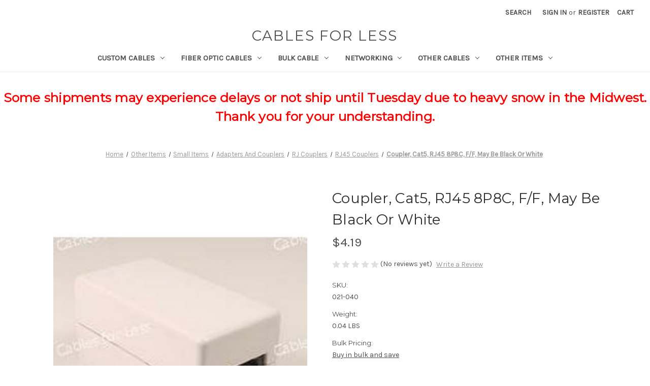

--- FILE ---
content_type: text/html; charset=UTF-8
request_url: https://www.cablesforless.com/coupler-cat5-rj45-8p8c-f-black-or-white/
body_size: 23844
content:


<!DOCTYPE html>
<html class="no-js" lang="en">
    <head>
        <title>Buy Cat5 Coupler | Female To Female RJ45</title>
        <link rel="dns-prefetch preconnect" href="https://cdn11.bigcommerce.com/s-fpl0vd3948" crossorigin><link rel="dns-prefetch preconnect" href="https://fonts.googleapis.com/" crossorigin><link rel="dns-prefetch preconnect" href="https://fonts.gstatic.com/" crossorigin>
        <meta property="product:price:amount" content="4.19" /><meta property="product:price:currency" content="USD" /><meta property="og:url" content="https://www.cablesforless.com/coupler-cat5-rj45-8p8c-f-black-or-white/" /><meta property="og:site_name" content="Cables For Less" /><meta name="keywords" content="RJ45 8P8C Cat5 Coupler, rj45, RJ45, 8P8C, 8p8c, cat5 coupler, cat5 to cat5, cat 5, rj45 to rj45 connection, coupler, straight through coupler, UTP coupler"><meta name="description" content="Our Cat5 coupler features two female 8P8C RJ45 ports allowing the user to connect any two Cat5 cables together. For female to female RJ45 8P8C connection point."><link rel='canonical' href='https://www.cablesforless.com/coupler-cat5-rj45-8p8c-f-black-or-white/' /><meta name='platform' content='bigcommerce.stencil' /><meta property="og:type" content="product" />
<meta property="og:title" content="Coupler, Cat5, RJ45 8P8C, F/F, May Be Black Or White" />
<meta property="og:description" content="Our Cat5 coupler features two female 8P8C RJ45 ports allowing the user to connect any two Cat5 cables together. For female to female RJ45 8P8C connection point." />
<meta property="og:image" content="https://cdn11.bigcommerce.com/s-fpl0vd3948/products/1168/images/2366/4981__54739.1497947024.500.750.jpg?c=2" />
<meta property="fb:admins" content="grant@cablesforless.com" />
<meta property="og:availability" content="instock" />
<meta property="pinterest:richpins" content="enabled" />
        
         

        <link href="https://cdn11.bigcommerce.com/s-fpl0vd3948/product_images/CFL_SEOM_NoShadow.ico?t=1497383792" rel="shortcut icon">
        <meta name="viewport" content="width=device-width, initial-scale=1">

        <script>
            document.documentElement.className = document.documentElement.className.replace('no-js', 'js');
        </script>

        <script>
    function browserSupportsAllFeatures() {
        return window.Promise
            && window.fetch
            && window.URL
            && window.URLSearchParams
            && window.WeakMap
            // object-fit support
            && ('objectFit' in document.documentElement.style);
    }

    function loadScript(src) {
        var js = document.createElement('script');
        js.src = src;
        js.onerror = function () {
            console.error('Failed to load polyfill script ' + src);
        };
        document.head.appendChild(js);
    }

    if (!browserSupportsAllFeatures()) {
        loadScript('https://cdn11.bigcommerce.com/s-fpl0vd3948/stencil/9c91cdd0-4a62-013a-f3df-2202f569d0b9/e/7b688080-dc84-013e-3433-2eec8af4d5ab/dist/theme-bundle.polyfills.js');
    }
</script>
        <script>window.consentManagerTranslations = `{"locale":"en","locales":{"consent_manager.data_collection_warning":"en","consent_manager.accept_all_cookies":"en","consent_manager.gdpr_settings":"en","consent_manager.data_collection_preferences":"en","consent_manager.manage_data_collection_preferences":"en","consent_manager.use_data_by_cookies":"en","consent_manager.data_categories_table":"en","consent_manager.allow":"en","consent_manager.accept":"en","consent_manager.deny":"en","consent_manager.dismiss":"en","consent_manager.reject_all":"en","consent_manager.category":"en","consent_manager.purpose":"en","consent_manager.functional_category":"en","consent_manager.functional_purpose":"en","consent_manager.analytics_category":"en","consent_manager.analytics_purpose":"en","consent_manager.targeting_category":"en","consent_manager.advertising_category":"en","consent_manager.advertising_purpose":"en","consent_manager.essential_category":"en","consent_manager.esential_purpose":"en","consent_manager.yes":"en","consent_manager.no":"en","consent_manager.not_available":"en","consent_manager.cancel":"en","consent_manager.save":"en","consent_manager.back_to_preferences":"en","consent_manager.close_without_changes":"en","consent_manager.unsaved_changes":"en","consent_manager.by_using":"en","consent_manager.agree_on_data_collection":"en","consent_manager.change_preferences":"en","consent_manager.cancel_dialog_title":"en","consent_manager.privacy_policy":"en","consent_manager.allow_category_tracking":"en","consent_manager.disallow_category_tracking":"en"},"translations":{"consent_manager.data_collection_warning":"We use cookies (and other similar technologies) to collect data to improve your shopping experience.","consent_manager.accept_all_cookies":"Accept All Cookies","consent_manager.gdpr_settings":"Settings","consent_manager.data_collection_preferences":"Website Data Collection Preferences","consent_manager.manage_data_collection_preferences":"Manage Website Data Collection Preferences","consent_manager.use_data_by_cookies":" uses data collected by cookies and JavaScript libraries to improve your shopping experience.","consent_manager.data_categories_table":"The table below outlines how we use this data by category. To opt out of a category of data collection, select 'No' and save your preferences.","consent_manager.allow":"Allow","consent_manager.accept":"Accept","consent_manager.deny":"Deny","consent_manager.dismiss":"Dismiss","consent_manager.reject_all":"Reject all","consent_manager.category":"Category","consent_manager.purpose":"Purpose","consent_manager.functional_category":"Functional","consent_manager.functional_purpose":"Enables enhanced functionality, such as videos and live chat. If you do not allow these, then some or all of these functions may not work properly.","consent_manager.analytics_category":"Analytics","consent_manager.analytics_purpose":"Provide statistical information on site usage, e.g., web analytics so we can improve this website over time.","consent_manager.targeting_category":"Targeting","consent_manager.advertising_category":"Advertising","consent_manager.advertising_purpose":"Used to create profiles or personalize content to enhance your shopping experience.","consent_manager.essential_category":"Essential","consent_manager.esential_purpose":"Essential for the site and any requested services to work, but do not perform any additional or secondary function.","consent_manager.yes":"Yes","consent_manager.no":"No","consent_manager.not_available":"N/A","consent_manager.cancel":"Cancel","consent_manager.save":"Save","consent_manager.back_to_preferences":"Back to Preferences","consent_manager.close_without_changes":"You have unsaved changes to your data collection preferences. Are you sure you want to close without saving?","consent_manager.unsaved_changes":"You have unsaved changes","consent_manager.by_using":"By using our website, you're agreeing to our","consent_manager.agree_on_data_collection":"By using our website, you're agreeing to the collection of data as described in our ","consent_manager.change_preferences":"You can change your preferences at any time","consent_manager.cancel_dialog_title":"Are you sure you want to cancel?","consent_manager.privacy_policy":"Privacy Policy","consent_manager.allow_category_tracking":"Allow [CATEGORY_NAME] tracking","consent_manager.disallow_category_tracking":"Disallow [CATEGORY_NAME] tracking"}}`;</script>

        <script>
            window.lazySizesConfig = window.lazySizesConfig || {};
            window.lazySizesConfig.loadMode = 1;
        </script>
        <script async src="https://cdn11.bigcommerce.com/s-fpl0vd3948/stencil/9c91cdd0-4a62-013a-f3df-2202f569d0b9/e/7b688080-dc84-013e-3433-2eec8af4d5ab/dist/theme-bundle.head_async.js"></script>

        <script src="https://ajax.googleapis.com/ajax/libs/webfont/1.6.26/webfont.js"></script>

        <script>
            WebFont.load({
                custom: {
                    families: ['Karla', 'Roboto', 'Source Sans Pro']
                },
                classes: false
            });
        </script>

        <link href="https://fonts.googleapis.com/css?family=Montserrat:400%7CKarla:400&display=swap" rel="stylesheet">
        <link data-stencil-stylesheet href="https://cdn11.bigcommerce.com/s-fpl0vd3948/stencil/9c91cdd0-4a62-013a-f3df-2202f569d0b9/e/7b688080-dc84-013e-3433-2eec8af4d5ab/css/theme-5b2e6c00-af03-013d-beee-4a69f9dc6eb0.css" rel="stylesheet">

        <!-- Start Tracking Code for analytics_googleanalytics -->

<script>
    (function(i,s,o,g,r,a,m){i['GoogleAnalyticsObject']=r;i[r]=i[r]||function(){
    (i[r].q=i[r].q||[]).push(arguments)},i[r].l=1*new Date();a=s.createElement(o),
    m=s.getElementsByTagName(o)[0];a.async=1;a.src=g;m.parentNode.insertBefore(a,m)
    })(window,document,'script','//www.google-analytics.com/analytics.js','ga');

    ga('create', 'UA-219720-1', 'cablesforless.com');
    ga('send', 'pageview');
    ga('pageview', 'search_query');
    ga('require', 'ecommerce', 'ecommerce.js');

    function trackEcommerce() {
    this._addTrans = addTrans;
    this._addItem = addItems;
    this._trackTrans = trackTrans;
    }
    function addTrans(orderID,store,total,tax,shipping,city,state,country) {
    ga('ecommerce:addTransaction', {
        'id': orderID,
        'affiliation': store,
        'revenue': total,
        'tax': tax,
        'shipping': shipping,
        'city': city,
        'state': state,
        'country': country
    });
    }
    function addItems(orderID,sku,product,variation,price,qty) {
    ga('ecommerce:addItem', {
        'id': orderID,
        'sku': sku,
        'name': product,
        'category': variation,
        'price': price,
        'quantity': qty
    });
    }
    function trackTrans() {
        ga('ecommerce:send');
    }
    var pageTracker = new trackEcommerce();
</script>
<script type="text/javascript">
(function(a,e,c,f,g,h,b,d){var k={ak:"1072725217",cl:"1bdmCOPp_HQQ4fnB_wM",autoreplace:"800-273-9556"};a[c]=a[c]||function(){(a[c].q=a[c].q||[]).push(arguments)};a[g]||(a[g]=k.ak);b=e.createElement(h);b.async=1;b.src="//www.gstatic.com/wcm/loader.js";d=e.getElementsByTagName(h)[0];d.parentNode.insertBefore(b,d);a[f]=function(b,d,e){a[c](2,b,k,d,null,new Date,e)};a[f]()})(window,document,"_googWcmImpl","_googWcmGet","_googWcmAk","script");
</script>

<style>
.productView-description {
width: 100%

}
</style>

<meta name="msvalidate.01" content="620DF06D4CFE6828D5035AB467FA7E37" />

<!-- End Tracking Code for analytics_googleanalytics -->

<!-- Start Tracking Code for analytics_googleanalytics4 -->

<script data-cfasync="false" src="https://cdn11.bigcommerce.com/shared/js/google_analytics4_bodl_subscribers-358423becf5d870b8b603a81de597c10f6bc7699.js" integrity="sha256-gtOfJ3Avc1pEE/hx6SKj/96cca7JvfqllWA9FTQJyfI=" crossorigin="anonymous"></script>
<script data-cfasync="false">
  (function () {
    window.dataLayer = window.dataLayer || [];

    function gtag(){
        dataLayer.push(arguments);
    }

    function initGA4(event) {
         function setupGtag() {
            function configureGtag() {
                gtag('js', new Date());
                gtag('set', 'developer_id.dMjk3Nj', true);
                gtag('config', 'G-JCV9JE23L5');
            }

            var script = document.createElement('script');

            script.src = 'https://www.googletagmanager.com/gtag/js?id=G-JCV9JE23L5';
            script.async = true;
            script.onload = configureGtag;

            document.head.appendChild(script);
        }

        setupGtag();

        if (typeof subscribeOnBodlEvents === 'function') {
            subscribeOnBodlEvents('G-JCV9JE23L5', false);
        }

        window.removeEventListener(event.type, initGA4);
    }

    

    var eventName = document.readyState === 'complete' ? 'consentScriptsLoaded' : 'DOMContentLoaded';
    window.addEventListener(eventName, initGA4, false);
  })()
</script>

<!-- End Tracking Code for analytics_googleanalytics4 -->


<script type="text/javascript" src="https://checkout-sdk.bigcommerce.com/v1/loader.js" defer ></script>
<script src="https://www.google.com/recaptcha/api.js" async defer></script>
<script type="text/javascript">
var BCData = {"product_attributes":{"sku":"021-040","upc":null,"mpn":"68IL-03-C502-WH","gtin":null,"weight":{"formatted":"0.04 LBS","value":0.04},"base":true,"image":null,"price":{"without_tax":{"formatted":"$4.19","value":4.19,"currency":"USD"},"tax_label":"State Sales Tax (where applicable)"},"stock":26,"instock":true,"stock_message":null,"purchasable":true,"purchasing_message":null,"call_for_price_message":null}};
</script>

 <script data-cfasync="false" src="https://microapps.bigcommerce.com/bodl-events/1.9.4/index.js" integrity="sha256-Y0tDj1qsyiKBRibKllwV0ZJ1aFlGYaHHGl/oUFoXJ7Y=" nonce="" crossorigin="anonymous"></script>
 <script data-cfasync="false" nonce="">

 (function() {
    function decodeBase64(base64) {
       const text = atob(base64);
       const length = text.length;
       const bytes = new Uint8Array(length);
       for (let i = 0; i < length; i++) {
          bytes[i] = text.charCodeAt(i);
       }
       const decoder = new TextDecoder();
       return decoder.decode(bytes);
    }
    window.bodl = JSON.parse(decodeBase64("[base64]"));
 })()

 </script>

<script nonce="">
(function () {
    var xmlHttp = new XMLHttpRequest();

    xmlHttp.open('POST', 'https://bes.gcp.data.bigcommerce.com/nobot');
    xmlHttp.setRequestHeader('Content-Type', 'application/json');
    xmlHttp.send('{"store_id":"999306953","timezone_offset":"-4.0","timestamp":"2026-01-26T11:26:11.71105900Z","visit_id":"06ce27eb-fd66-4166-957f-abad06c11aa0","channel_id":1}');
})();
</script>

    </head>
    <body>
        <svg data-src="https://cdn11.bigcommerce.com/s-fpl0vd3948/stencil/9c91cdd0-4a62-013a-f3df-2202f569d0b9/e/7b688080-dc84-013e-3433-2eec8af4d5ab/img/icon-sprite.svg" class="icons-svg-sprite"></svg>

        <a href="#main-content" class="skip-to-main-link">Skip to main content</a>
<header class="header" role="banner">
    <a href="#" class="mobileMenu-toggle" data-mobile-menu-toggle="menu">
        <span class="mobileMenu-toggleIcon">Toggle menu</span>
    </a>
    <nav class="navUser">
        
    <ul class="navUser-section navUser-section--alt">
        <li class="navUser-item">
            <a class="navUser-action navUser-item--compare"
               href="/compare"
               data-compare-nav
               aria-label="Compare"
            >
                Compare <span class="countPill countPill--positive countPill--alt"></span>
            </a>
        </li>
        <li class="navUser-item">
            <button class="navUser-action navUser-action--quickSearch"
               type="button"
               id="quick-search-expand"
               data-search="quickSearch"
               aria-controls="quickSearch"
               aria-label="Search"
            >
                Search
            </button>
        </li>
        <li class="navUser-item navUser-item--account">
                <a class="navUser-action"
                   href="/login.php"
                   aria-label="Sign in"
                >
                    Sign in
                </a>
                    <span class="navUser-or">or</span>
                    <a class="navUser-action"
                       href="/login.php?action=create_account"
                       aria-label="Register"
                    >
                        Register
                    </a>
        </li>
        <li class="navUser-item navUser-item--cart">
            <a class="navUser-action"
               data-cart-preview
               data-dropdown="cart-preview-dropdown"
               data-options="align:right"
               href="/cart.php"
               aria-label="Cart with 0 items"
            >
                <span class="navUser-item-cartLabel">Cart</span>
                <span class="countPill cart-quantity"></span>
            </a>

            <div class="dropdown-menu" id="cart-preview-dropdown" data-dropdown-content aria-hidden="true"></div>
        </li>
    </ul>
    <div class="dropdown dropdown--quickSearch" id="quickSearch" aria-hidden="true" data-prevent-quick-search-close>
        <div class="container">
    <form class="form" onsubmit="return false" data-url="/search.php" data-quick-search-form>
        <fieldset class="form-fieldset">
            <div class="form-field">
                <label class="is-srOnly" for="nav-quick-search">Search</label>
                <input class="form-input"
                       data-search-quick
                       name="nav-quick-search"
                       id="nav-quick-search"
                       data-error-message="Search field cannot be empty."
                       placeholder="Search the store"
                       autocomplete="off"
                >
            </div>
        </fieldset>
    </form>
    <section class="quickSearchResults" data-bind="html: results"></section>
    <p role="status"
       aria-live="polite"
       class="aria-description--hidden"
       data-search-aria-message-predefined-text="product results for"
    ></p>
</div>
    </div>
</nav>

        <div class="header-logo header-logo--center">
            <a href="https://www.cablesforless.com/" class="header-logo__link" data-header-logo-link>
    <span class="header-logo-text">Cables For Less</span>
</a>
                  </div>
    <div class="navPages-container" id="menu" data-menu>
        <nav class="navPages">
    <div class="navPages-quickSearch">
        <div class="container">
    <form class="form" onsubmit="return false" data-url="/search.php" data-quick-search-form>
        <fieldset class="form-fieldset">
            <div class="form-field">
                <label class="is-srOnly" for="nav-menu-quick-search">Search</label>
                <input class="form-input"
                       data-search-quick
                       name="nav-menu-quick-search"
                       id="nav-menu-quick-search"
                       data-error-message="Search field cannot be empty."
                       placeholder="Search the store"
                       autocomplete="off"
                >
            </div>
        </fieldset>
    </form>
    <section class="quickSearchResults" data-bind="html: results"></section>
    <p role="status"
       aria-live="polite"
       class="aria-description--hidden"
       data-search-aria-message-predefined-text="product results for"
    ></p>
</div>
    </div>
    <ul class="navPages-list">
            <li class="navPages-item">
                <a class="navPages-action has-subMenu"
   href="https://www.cablesforless.com/custom-cables/"
   data-collapsible="navPages-636"
>
    Custom Cables
    <i class="icon navPages-action-moreIcon" aria-hidden="true">
        <svg><use xlink:href="#icon-chevron-down" /></svg>
    </i>
</a>
<div class="navPage-subMenu" id="navPages-636" aria-hidden="true" tabindex="-1">
    <ul class="navPage-subMenu-list">
        <li class="navPage-subMenu-item">
            <a class="navPage-subMenu-action navPages-action"
               href="https://www.cablesforless.com/custom-cables/"
               aria-label="All Custom Cables"
            >
                All Custom Cables
            </a>
        </li>
            <li class="navPage-subMenu-item">
                    <a class="navPage-subMenu-action navPages-action"
                       href="https://www.cablesforless.com/custom-ethernet-cables/"
                       aria-label="Custom Ethernet Cables"
                    >
                        Custom Ethernet Cables
                    </a>
            </li>
            <li class="navPage-subMenu-item">
                    <a class="navPage-subMenu-action navPages-action"
                       href="https://www.cablesforless.com/custom-serial-cables/"
                       aria-label="Custom Serial Cables"
                    >
                        Custom Serial Cables
                    </a>
            </li>
            <li class="navPage-subMenu-item">
                    <a class="navPage-subMenu-action navPages-action"
                       href="https://www.cablesforless.com/custom-robotic-cables/"
                       aria-label="Custom Robotic Cables"
                    >
                        Custom Robotic Cables
                    </a>
            </li>
            <li class="navPage-subMenu-item">
                    <a class="navPage-subMenu-action navPages-action"
                       href="https://www.cablesforless.com/custom-idc-ribbon-cables/"
                       aria-label="Custom IDC/Ribbon Cables"
                    >
                        Custom IDC/Ribbon Cables
                    </a>
            </li>
            <li class="navPage-subMenu-item">
                    <a class="navPage-subMenu-action navPages-action"
                       href="https://www.cablesforless.com/custom-usb-cable/"
                       aria-label="Custom USB Cables"
                    >
                        Custom USB Cables
                    </a>
            </li>
            <li class="navPage-subMenu-item">
                    <a class="navPage-subMenu-action navPages-action"
                       href="https://www.cablesforless.com/custom-headphone-cables/"
                       aria-label="Custom Headphone Cables"
                    >
                        Custom Headphone Cables
                    </a>
            </li>
            <li class="navPage-subMenu-item">
                    <a class="navPage-subMenu-action navPages-action"
                       href="https://www.cablesforless.com/custom-guitar-cables/"
                       aria-label="Custom Guitar Cables"
                    >
                        Custom Guitar Cables
                    </a>
            </li>
            <li class="navPage-subMenu-item">
                    <a class="navPage-subMenu-action navPages-action"
                       href="https://www.cablesforless.com/custom-video-cables/"
                       aria-label="Custom Video Cables"
                    >
                        Custom Video Cables
                    </a>
            </li>
            <li class="navPage-subMenu-item">
                    <a class="navPage-subMenu-action navPages-action"
                       href="https://www.cablesforless.com/custom-audio-cables/"
                       aria-label="Custom Audio Cables"
                    >
                        Custom Audio Cables
                    </a>
            </li>
            <li class="navPage-subMenu-item">
                    <a class="navPage-subMenu-action navPages-action"
                       href="https://www.cablesforless.com/custom-sma-cables/"
                       aria-label="Custom SMA Cables"
                    >
                        Custom SMA Cables
                    </a>
            </li>
            <li class="navPage-subMenu-item">
                    <a class="navPage-subMenu-action navPages-action"
                       href="https://www.cablesforless.com/custom-aes-ebu-cables/"
                       aria-label="Custom AES/EBU Cables"
                    >
                        Custom AES/EBU Cables
                    </a>
            </li>
            <li class="navPage-subMenu-item">
                    <a class="navPage-subMenu-action navPages-action"
                       href="https://www.cablesforless.com/custom-misc-cables/"
                       aria-label="Custom Misc Cables"
                    >
                        Custom Misc Cables
                    </a>
            </li>
    </ul>
</div>
            </li>
            <li class="navPages-item">
                <a class="navPages-action has-subMenu"
   href="https://www.cablesforless.com/fiber-optic-cables/"
   data-collapsible="navPages-643"
>
    Fiber Optic Cables
    <i class="icon navPages-action-moreIcon" aria-hidden="true">
        <svg><use xlink:href="#icon-chevron-down" /></svg>
    </i>
</a>
<div class="navPage-subMenu" id="navPages-643" aria-hidden="true" tabindex="-1">
    <ul class="navPage-subMenu-list">
        <li class="navPage-subMenu-item">
            <a class="navPage-subMenu-action navPages-action"
               href="https://www.cablesforless.com/fiber-optic-cables/"
               aria-label="All Fiber Optic Cables"
            >
                All Fiber Optic Cables
            </a>
        </li>
            <li class="navPage-subMenu-item">
                    <a class="navPage-subMenu-action navPages-action has-subMenu"
                       href="https://www.cablesforless.com/multimode-fiber-types/"
                       aria-label="Multimode Fiber"
                    >
                        Multimode Fiber
                        <span class="collapsible-icon-wrapper"
                            data-collapsible="navPages-663"
                            data-collapsible-disabled-breakpoint="medium"
                            data-collapsible-disabled-state="open"
                            data-collapsible-enabled-state="closed"
                        >
                            <i class="icon navPages-action-moreIcon" aria-hidden="true">
                                <svg><use xlink:href="#icon-chevron-down" /></svg>
                            </i>
                        </span>
                    </a>
                    <ul class="navPage-childList" id="navPages-663">
                        <li class="navPage-childList-item">
                            <a class="navPage-childList-action navPages-action"
                               href="https://www.cablesforless.com/om1-fiber-optic-cables/"
                               aria-label="OM1 Fiber Optic Cables"
                            >
                                OM1 Fiber Optic Cables
                            </a>
                        </li>
                        <li class="navPage-childList-item">
                            <a class="navPage-childList-action navPages-action"
                               href="https://www.cablesforless.com/om2-fiber-optic-cables/"
                               aria-label="OM2 Fiber Optic Cables"
                            >
                                OM2 Fiber Optic Cables
                            </a>
                        </li>
                        <li class="navPage-childList-item">
                            <a class="navPage-childList-action navPages-action"
                               href="https://www.cablesforless.com/om3-fiber/"
                               aria-label="OM3 Fiber Optic Cables"
                            >
                                OM3 Fiber Optic Cables
                            </a>
                        </li>
                        <li class="navPage-childList-item">
                            <a class="navPage-childList-action navPages-action"
                               href="https://www.cablesforless.com/om4-fiber-cable/"
                               aria-label="OM4 Fiber Optic Cables"
                            >
                                OM4 Fiber Optic Cables
                            </a>
                        </li>
                    </ul>
            </li>
            <li class="navPage-subMenu-item">
                    <a class="navPage-subMenu-action navPages-action has-subMenu"
                       href="https://www.cablesforless.com/singlemode-fiber/"
                       aria-label="Singlemode Fiber"
                    >
                        Singlemode Fiber
                        <span class="collapsible-icon-wrapper"
                            data-collapsible="navPages-1185"
                            data-collapsible-disabled-breakpoint="medium"
                            data-collapsible-disabled-state="open"
                            data-collapsible-enabled-state="closed"
                        >
                            <i class="icon navPages-action-moreIcon" aria-hidden="true">
                                <svg><use xlink:href="#icon-chevron-down" /></svg>
                            </i>
                        </span>
                    </a>
                    <ul class="navPage-childList" id="navPages-1185">
                        <li class="navPage-childList-item">
                            <a class="navPage-childList-action navPages-action"
                               href="https://www.cablesforless.com/singlemode/"
                               aria-label="Singlemode Duplex Fiber"
                            >
                                Singlemode Duplex Fiber
                            </a>
                        </li>
                        <li class="navPage-childList-item">
                            <a class="navPage-childList-action navPages-action"
                               href="https://www.cablesforless.com/blogs/what-are-upc-or-apc-angled-fiber-cord-connectors/"
                               aria-label="Singlemode Duplex UPC and APC"
                            >
                                Singlemode Duplex UPC and APC
                            </a>
                        </li>
                    </ul>
            </li>
            <li class="navPage-subMenu-item">
                    <a class="navPage-subMenu-action navPages-action"
                       href="https://www.cablesforless.com/fiber/custom-fibers/"
                       aria-label="Custom Fiber"
                    >
                        Custom Fiber
                    </a>
            </li>
            <li class="navPage-subMenu-item">
                    <a class="navPage-subMenu-action navPages-action has-subMenu"
                       href="https://www.cablesforless.com/mpo-fiber/"
                       aria-label="MPO Fiber"
                    >
                        MPO Fiber
                        <span class="collapsible-icon-wrapper"
                            data-collapsible="navPages-681"
                            data-collapsible-disabled-breakpoint="medium"
                            data-collapsible-disabled-state="open"
                            data-collapsible-enabled-state="closed"
                        >
                            <i class="icon navPages-action-moreIcon" aria-hidden="true">
                                <svg><use xlink:href="#icon-chevron-down" /></svg>
                            </i>
                        </span>
                    </a>
                    <ul class="navPage-childList" id="navPages-681">
                        <li class="navPage-childList-item">
                            <a class="navPage-childList-action navPages-action"
                               href="https://www.cablesforless.com/mpo-fiber-out-kits/"
                               aria-label="Fiber Optic Fan Out Kits"
                            >
                                Fiber Optic Fan Out Kits
                            </a>
                        </li>
                        <li class="navPage-childList-item">
                            <a class="navPage-childList-action navPages-action"
                               href="https://www.cablesforless.com/fiber-optic-cassettes/"
                               aria-label="Fiber Optic Cassettes"
                            >
                                Fiber Optic Cassettes
                            </a>
                        </li>
                        <li class="navPage-childList-item">
                            <a class="navPage-childList-action navPages-action"
                               href="https://www.cablesforless.com/fiber-trunk/"
                               aria-label="Fiber Trunks"
                            >
                                Fiber Trunks
                            </a>
                        </li>
                    </ul>
            </li>
            <li class="navPage-subMenu-item">
                    <a class="navPage-subMenu-action navPages-action has-subMenu"
                       href="https://www.cablesforless.com/mode-conditioning-fiber/"
                       aria-label="Mode Conditioning Fiber"
                    >
                        Mode Conditioning Fiber
                        <span class="collapsible-icon-wrapper"
                            data-collapsible="navPages-1093"
                            data-collapsible-disabled-breakpoint="medium"
                            data-collapsible-disabled-state="open"
                            data-collapsible-enabled-state="closed"
                        >
                            <i class="icon navPages-action-moreIcon" aria-hidden="true">
                                <svg><use xlink:href="#icon-chevron-down" /></svg>
                            </i>
                        </span>
                    </a>
                    <ul class="navPage-childList" id="navPages-1093">
                        <li class="navPage-childList-item">
                            <a class="navPage-childList-action navPages-action"
                               href="https://www.cablesforless.com/om1-mode-conditioning-fiber/"
                               aria-label="OM1 Mode Conditioning Fiber"
                            >
                                OM1 Mode Conditioning Fiber
                            </a>
                        </li>
                        <li class="navPage-childList-item">
                            <a class="navPage-childList-action navPages-action"
                               href="https://www.cablesforless.com/om2-mode-conditioning-fiber/"
                               aria-label="OM2 Mode Conditioning Fiber"
                            >
                                OM2 Mode Conditioning Fiber
                            </a>
                        </li>
                    </ul>
            </li>
            <li class="navPage-subMenu-item">
                    <a class="navPage-subMenu-action navPages-action"
                       href="https://www.cablesforless.com/fiber-patch-panels/"
                       aria-label="Fiber Patch Panels"
                    >
                        Fiber Patch Panels
                    </a>
            </li>
            <li class="navPage-subMenu-item">
                    <a class="navPage-subMenu-action navPages-action has-subMenu"
                       href="https://www.cablesforless.com/fiber-optic-pigtails/"
                       aria-label="Fiber Optic Pigtails"
                    >
                        Fiber Optic Pigtails
                        <span class="collapsible-icon-wrapper"
                            data-collapsible="navPages-700"
                            data-collapsible-disabled-breakpoint="medium"
                            data-collapsible-disabled-state="open"
                            data-collapsible-enabled-state="closed"
                        >
                            <i class="icon navPages-action-moreIcon" aria-hidden="true">
                                <svg><use xlink:href="#icon-chevron-down" /></svg>
                            </i>
                        </span>
                    </a>
                    <ul class="navPage-childList" id="navPages-700">
                        <li class="navPage-childList-item">
                            <a class="navPage-childList-action navPages-action"
                               href="https://www.cablesforless.com/multimode-6-fiber-pigtails/"
                               aria-label="Multimode 6 Fiber Pigtails"
                            >
                                Multimode 6 Fiber Pigtails
                            </a>
                        </li>
                        <li class="navPage-childList-item">
                            <a class="navPage-childList-action navPages-action"
                               href="https://www.cablesforless.com/multimode-12-fiber-pigtails/"
                               aria-label="Multimode 12 Fiber Pigtails"
                            >
                                Multimode 12 Fiber Pigtails
                            </a>
                        </li>
                        <li class="navPage-childList-item">
                            <a class="navPage-childList-action navPages-action"
                               href="https://www.cablesforless.com/singlemode-6-fiber-pigtails/"
                               aria-label="Singlemode 6 Fiber Pigtails"
                            >
                                Singlemode 6 Fiber Pigtails
                            </a>
                        </li>
                        <li class="navPage-childList-item">
                            <a class="navPage-childList-action navPages-action"
                               href="https://www.cablesforless.com/singlemode-12-fiber-pigtails/"
                               aria-label="Singlemode 12 Fiber Pigtails"
                            >
                                Singlemode 12 Fiber Pigtails
                            </a>
                        </li>
                    </ul>
            </li>
            <li class="navPage-subMenu-item">
                    <a class="navPage-subMenu-action navPages-action"
                       href="https://www.cablesforless.com/fiber-optic-cleaning-products/"
                       aria-label="Fiber Optic Cleaning Products"
                    >
                        Fiber Optic Cleaning Products
                    </a>
            </li>
            <li class="navPage-subMenu-item">
                    <a class="navPage-subMenu-action navPages-action has-subMenu"
                       href="https://www.cablesforless.com/fiber-optic-connectors/"
                       aria-label="Fiber Optic Connectors"
                    >
                        Fiber Optic Connectors
                        <span class="collapsible-icon-wrapper"
                            data-collapsible="navPages-674"
                            data-collapsible-disabled-breakpoint="medium"
                            data-collapsible-disabled-state="open"
                            data-collapsible-enabled-state="closed"
                        >
                            <i class="icon navPages-action-moreIcon" aria-hidden="true">
                                <svg><use xlink:href="#icon-chevron-down" /></svg>
                            </i>
                        </span>
                    </a>
                    <ul class="navPage-childList" id="navPages-674">
                        <li class="navPage-childList-item">
                            <a class="navPage-childList-action navPages-action"
                               href="https://www.cablesforless.com/fiber-optic-splice-sleeve-protector/"
                               aria-label="Fiber Optic Splice Sleeve/Protector"
                            >
                                Fiber Optic Splice Sleeve/Protector
                            </a>
                        </li>
                        <li class="navPage-childList-item">
                            <a class="navPage-childList-action navPages-action"
                               href="https://www.cablesforless.com/fiber-optic-couplers/"
                               aria-label="Fiber Optic Couplers"
                            >
                                Fiber Optic Couplers
                            </a>
                        </li>
                    </ul>
            </li>
            <li class="navPage-subMenu-item">
                    <a class="navPage-subMenu-action navPages-action has-subMenu"
                       href="https://www.cablesforless.com/fiber-testing-supplies/"
                       aria-label="Fiber Optic Testing Supplies"
                    >
                        Fiber Optic Testing Supplies
                        <span class="collapsible-icon-wrapper"
                            data-collapsible="navPages-1224"
                            data-collapsible-disabled-breakpoint="medium"
                            data-collapsible-disabled-state="open"
                            data-collapsible-enabled-state="closed"
                        >
                            <i class="icon navPages-action-moreIcon" aria-hidden="true">
                                <svg><use xlink:href="#icon-chevron-down" /></svg>
                            </i>
                        </span>
                    </a>
                    <ul class="navPage-childList" id="navPages-1224">
                        <li class="navPage-childList-item">
                            <a class="navPage-childList-action navPages-action"
                               href="https://www.cablesforless.com/fiber-optic-attenuators/"
                               aria-label="Fiber Optic Attenuators"
                            >
                                Fiber Optic Attenuators
                            </a>
                        </li>
                        <li class="navPage-childList-item">
                            <a class="navPage-childList-action navPages-action"
                               href="https://www.cablesforless.com/fiber-optic-loopback-modules/"
                               aria-label="Fiber Optic Loopback Modules"
                            >
                                Fiber Optic Loopback Modules
                            </a>
                        </li>
                    </ul>
            </li>
            <li class="navPage-subMenu-item">
                    <a class="navPage-subMenu-action navPages-action"
                       href="https://www.cablesforless.com/fiber-optic-diy/"
                       aria-label="Fiber Optic DIY"
                    >
                        Fiber Optic DIY
                    </a>
            </li>
    </ul>
</div>
            </li>
            <li class="navPages-item">
                <a class="navPages-action has-subMenu"
   href="https://www.cablesforless.com/bulk-cable/cables-us/"
   data-collapsible="navPages-1240"
>
    Bulk Cable
    <i class="icon navPages-action-moreIcon" aria-hidden="true">
        <svg><use xlink:href="#icon-chevron-down" /></svg>
    </i>
</a>
<div class="navPage-subMenu" id="navPages-1240" aria-hidden="true" tabindex="-1">
    <ul class="navPage-subMenu-list">
        <li class="navPage-subMenu-item">
            <a class="navPage-subMenu-action navPages-action"
               href="https://www.cablesforless.com/bulk-cable/cables-us/"
               aria-label="All Bulk Cable"
            >
                All Bulk Cable
            </a>
        </li>
            <li class="navPage-subMenu-item">
                    <a class="navPage-subMenu-action navPages-action has-subMenu"
                       href="https://www.cablesforless.com/bulk-ethernet-cables/cat6-cable/networking/"
                       aria-label="Bulk CAT Cable"
                    >
                        Bulk CAT Cable
                        <span class="collapsible-icon-wrapper"
                            data-collapsible="navPages-1244"
                            data-collapsible-disabled-breakpoint="medium"
                            data-collapsible-disabled-state="open"
                            data-collapsible-enabled-state="closed"
                        >
                            <i class="icon navPages-action-moreIcon" aria-hidden="true">
                                <svg><use xlink:href="#icon-chevron-down" /></svg>
                            </i>
                        </span>
                    </a>
                    <ul class="navPage-childList" id="navPages-1244">
                        <li class="navPage-childList-item">
                            <a class="navPage-childList-action navPages-action"
                               href="https://www.cablesforless.com/bulk-cat5-ethernet-cables/24-awg-cat5e-1000ft/cat-5e-network/utp-shielded-category/solid-wire-patch-spools-copper/"
                               aria-label="Bulk CAT5 Solid"
                            >
                                Bulk CAT5 Solid
                            </a>
                        </li>
                        <li class="navPage-childList-item">
                            <a class="navPage-childList-action navPages-action"
                               href="https://www.cablesforless.com/bulk-cat6-solid/"
                               aria-label="Bulk CAT6 Solid"
                            >
                                Bulk CAT6 Solid
                            </a>
                        </li>
                        <li class="navPage-childList-item">
                            <a class="navPage-childList-action navPages-action"
                               href="https://www.cablesforless.com/bulk-cat6a-cable/"
                               aria-label="Bulk CAT6A Solid"
                            >
                                Bulk CAT6A Solid
                            </a>
                        </li>
                        <li class="navPage-childList-item">
                            <a class="navPage-childList-action navPages-action"
                               href="https://www.cablesforless.com/cat5e-shielded-cable/ethernet-cables/cord/"
                               aria-label="Bulk CAT5 Shielded"
                            >
                                Bulk CAT5 Shielded
                            </a>
                        </li>
                        <li class="navPage-childList-item">
                            <a class="navPage-childList-action navPages-action"
                               href="https://www.cablesforless.com/cat6-shielded-cable/ethernet-cables/cat-6-cable/network/bulk-spools-here/"
                               aria-label="Bulk CAT6 Shielded"
                            >
                                Bulk CAT6 Shielded
                            </a>
                        </li>
                        <li class="navPage-childList-item">
                            <a class="navPage-childList-action navPages-action"
                               href="https://www.cablesforless.com/cat6a-shielded-bulk-cable/"
                               aria-label="Bulk Shielded CAT6A"
                            >
                                Bulk Shielded CAT6A
                            </a>
                        </li>
                        <li class="navPage-childList-item">
                            <a class="navPage-childList-action navPages-action"
                               href="https://www.cablesforless.com/what-is-plenum-cable/cat5-shielded-unshielded/"
                               aria-label="Bulk CAT5 Plenum"
                            >
                                Bulk CAT5 Plenum
                            </a>
                        </li>
                        <li class="navPage-childList-item">
                            <a class="navPage-childList-action navPages-action"
                               href="https://www.cablesforless.com/bulk-cat6-plenum/"
                               aria-label="Bulk CAT6 Plenum"
                            >
                                Bulk CAT6 Plenum
                            </a>
                        </li>
                        <li class="navPage-childList-item">
                            <a class="navPage-childList-action navPages-action"
                               href="https://www.cablesforless.com/cat6a-plenum-1000ft/"
                               aria-label="Bulk Plenum CAT6A"
                            >
                                Bulk Plenum CAT6A
                            </a>
                        </li>
                        <li class="navPage-childList-item">
                            <a class="navPage-childList-action navPages-action"
                               href="https://www.cablesforless.com/bulk-cat5-stranded/"
                               aria-label="Bulk CAT5 Stranded"
                            >
                                Bulk CAT5 Stranded
                            </a>
                        </li>
                        <li class="navPage-childList-item">
                            <a class="navPage-childList-action navPages-action"
                               href="https://www.cablesforless.com/bulk-cat6-stranded/"
                               aria-label="Bulk CAT6 Stranded"
                            >
                                Bulk CAT6 Stranded
                            </a>
                        </li>
                        <li class="navPage-childList-item">
                            <a class="navPage-childList-action navPages-action"
                               href="https://www.cablesforless.com/cat-7-ethernet-cable-spool/"
                               aria-label="Bulk Cat7 Cable"
                            >
                                Bulk Cat7 Cable
                            </a>
                        </li>
                        <li class="navPage-childList-item">
                            <a class="navPage-childList-action navPages-action"
                               href="https://www.cablesforless.com/cat-8-bulk-cable/"
                               aria-label="Bulk Cat8 Cable"
                            >
                                Bulk Cat8 Cable
                            </a>
                        </li>
                        <li class="navPage-childList-item">
                            <a class="navPage-childList-action navPages-action"
                               href="https://www.cablesforless.com/outdoor-ethernet-cable/"
                               aria-label="Bulk Outdoor Ethernet Cable"
                            >
                                Bulk Outdoor Ethernet Cable
                            </a>
                        </li>
                        <li class="navPage-childList-item">
                            <a class="navPage-childList-action navPages-action"
                               href="https://www.cablesforless.com/bulk-direct-burial-cable/"
                               aria-label="Bulk Direct Burial Cable"
                            >
                                Bulk Direct Burial Cable
                            </a>
                        </li>
                        <li class="navPage-childList-item">
                            <a class="navPage-childList-action navPages-action"
                               href="https://www.cablesforless.com/bulk-aerial-cable/"
                               aria-label="Bulk Aerial Cable"
                            >
                                Bulk Aerial Cable
                            </a>
                        </li>
                    </ul>
            </li>
            <li class="navPage-subMenu-item">
                    <a class="navPage-subMenu-action navPages-action"
                       href="https://www.cablesforless.com/bulk-coaxial-cable/"
                       aria-label="Bulk Coaxial Cable"
                    >
                        Bulk Coaxial Cable
                    </a>
            </li>
            <li class="navPage-subMenu-item">
                    <a class="navPage-subMenu-action navPages-action"
                       href="https://www.cablesforless.com/control-cable-products-buy-now/"
                       aria-label="Bulk Control Cable"
                    >
                        Bulk Control Cable
                    </a>
            </li>
            <li class="navPage-subMenu-item">
                    <a class="navPage-subMenu-action navPages-action"
                       href="https://www.cablesforless.com/bundled-cable/"
                       aria-label="Bundled Cable"
                    >
                        Bundled Cable
                    </a>
            </li>
            <li class="navPage-subMenu-item">
                    <a class="navPage-subMenu-action navPages-action has-subMenu"
                       href="https://www.cablesforless.com/fire-alarm-cable/fire-security-14-16-18-awg-solutions"
                       aria-label="Bulk Fire Alarm Cable"
                    >
                        Bulk Fire Alarm Cable
                        <span class="collapsible-icon-wrapper"
                            data-collapsible="navPages-1283"
                            data-collapsible-disabled-breakpoint="medium"
                            data-collapsible-disabled-state="open"
                            data-collapsible-enabled-state="closed"
                        >
                            <i class="icon navPages-action-moreIcon" aria-hidden="true">
                                <svg><use xlink:href="#icon-chevron-down" /></svg>
                            </i>
                        </span>
                    </a>
                    <ul class="navPage-childList" id="navPages-1283">
                        <li class="navPage-childList-item">
                            <a class="navPage-childList-action navPages-action"
                               href="https://www.cablesforless.com/bulk-cable/bulk-fire-alarm-cable/14awg-fire-alarm-cable/"
                               aria-label="14AWG Fire Alarm Cable"
                            >
                                14AWG Fire Alarm Cable
                            </a>
                        </li>
                        <li class="navPage-childList-item">
                            <a class="navPage-childList-action navPages-action"
                               href="https://www.cablesforless.com/bulk-cable/bulk-fire-alarm-cable/16awg-fire-alarm-cable/"
                               aria-label="16AWG Fire Alarm Cable"
                            >
                                16AWG Fire Alarm Cable
                            </a>
                        </li>
                        <li class="navPage-childList-item">
                            <a class="navPage-childList-action navPages-action"
                               href="https://www.cablesforless.com/bulk-cable/bulk-fire-alarm-cable/18awg-fire-alarm-cable/"
                               aria-label="18AWG Fire Alarm Cable"
                            >
                                18AWG Fire Alarm Cable
                            </a>
                        </li>
                    </ul>
            </li>
            <li class="navPage-subMenu-item">
                    <a class="navPage-subMenu-action navPages-action has-subMenu"
                       href="https://www.cablesforless.com/bulk-audio-cable/"
                       aria-label="Bulk Audio Cable"
                    >
                        Bulk Audio Cable
                        <span class="collapsible-icon-wrapper"
                            data-collapsible="navPages-1260"
                            data-collapsible-disabled-breakpoint="medium"
                            data-collapsible-disabled-state="open"
                            data-collapsible-enabled-state="closed"
                        >
                            <i class="icon navPages-action-moreIcon" aria-hidden="true">
                                <svg><use xlink:href="#icon-chevron-down" /></svg>
                            </i>
                        </span>
                    </a>
                    <ul class="navPage-childList" id="navPages-1260">
                        <li class="navPage-childList-item">
                            <a class="navPage-childList-action navPages-action"
                               href="https://www.cablesforless.com/bulk-speaker-wire/"
                               aria-label="Bulk Speaker Wire"
                            >
                                Bulk Speaker Wire
                            </a>
                        </li>
                        <li class="navPage-childList-item">
                            <a class="navPage-childList-action navPages-action"
                               href="https://www.cablesforless.com/cl3-rated-speaker-wire/"
                               aria-label="CL3 Rated Speaker Wire"
                            >
                                CL3 Rated Speaker Wire
                            </a>
                        </li>
                        <li class="navPage-childList-item">
                            <a class="navPage-childList-action navPages-action"
                               href="https://www.cablesforless.com/direct-burial-speaker-cable/"
                               aria-label="Direct Burial Speaker Cable"
                            >
                                Direct Burial Speaker Cable
                            </a>
                        </li>
                    </ul>
            </li>
    </ul>
</div>
            </li>
            <li class="navPages-item">
                <a class="navPages-action has-subMenu"
   href="https://www.cablesforless.com/ethernet-cables/network-cables/"
   data-collapsible="navPages-635"
>
    Networking
    <i class="icon navPages-action-moreIcon" aria-hidden="true">
        <svg><use xlink:href="#icon-chevron-down" /></svg>
    </i>
</a>
<div class="navPage-subMenu" id="navPages-635" aria-hidden="true" tabindex="-1">
    <ul class="navPage-subMenu-list">
        <li class="navPage-subMenu-item">
            <a class="navPage-subMenu-action navPages-action"
               href="https://www.cablesforless.com/ethernet-cables/network-cables/"
               aria-label="All Networking"
            >
                All Networking
            </a>
        </li>
            <li class="navPage-subMenu-item">
                    <a class="navPage-subMenu-action navPages-action"
                       href="https://www.cablesforless.com/collections/bulk-ethernet-cables/a-cable/"
                       aria-label="Bulk Network Cable"
                    >
                        Bulk Network Cable
                    </a>
            </li>
            <li class="navPage-subMenu-item">
                    <a class="navPage-subMenu-action navPages-action has-subMenu"
                       href="https://www.cablesforless.com/cat5-cables/"
                       aria-label="Cat5 Patch Cables"
                    >
                        Cat5 Patch Cables
                        <span class="collapsible-icon-wrapper"
                            data-collapsible="navPages-727"
                            data-collapsible-disabled-breakpoint="medium"
                            data-collapsible-disabled-state="open"
                            data-collapsible-enabled-state="closed"
                        >
                            <i class="icon navPages-action-moreIcon" aria-hidden="true">
                                <svg><use xlink:href="#icon-chevron-down" /></svg>
                            </i>
                        </span>
                    </a>
                    <ul class="navPage-childList" id="navPages-727">
                        <li class="navPage-childList-item">
                            <a class="navPage-childList-action navPages-action"
                               href="https://www.cablesforless.com/cat-5e/"
                               aria-label="Blue Cat5 Patch Cables"
                            >
                                Blue Cat5 Patch Cables
                            </a>
                        </li>
                        <li class="navPage-childList-item">
                            <a class="navPage-childList-action navPages-action"
                               href="https://www.cablesforless.com/cat5-wiring/"
                               aria-label="Black Cat5 Patch Cables"
                            >
                                Black Cat5 Patch Cables
                            </a>
                        </li>
                        <li class="navPage-childList-item">
                            <a class="navPage-childList-action navPages-action"
                               href="https://www.cablesforless.com/cat-5/"
                               aria-label="White Cat5 Patch Cables"
                            >
                                White Cat5 Patch Cables
                            </a>
                        </li>
                        <li class="navPage-childList-item">
                            <a class="navPage-childList-action navPages-action"
                               href="https://www.cablesforless.com/cat5-cable/"
                               aria-label="Gray Cat5 Patch Cables"
                            >
                                Gray Cat5 Patch Cables
                            </a>
                        </li>
                        <li class="navPage-childList-item">
                            <a class="navPage-childList-action navPages-action"
                               href="https://www.cablesforless.com/cat-5e-cable/"
                               aria-label="Yellow Cat5 Patch Cables"
                            >
                                Yellow Cat5 Patch Cables
                            </a>
                        </li>
                        <li class="navPage-childList-item">
                            <a class="navPage-childList-action navPages-action"
                               href="https://www.cablesforless.com/cat5e-ethernet-cable/"
                               aria-label="Red Cat5 Patch Cables"
                            >
                                Red Cat5 Patch Cables
                            </a>
                        </li>
                        <li class="navPage-childList-item">
                            <a class="navPage-childList-action navPages-action"
                               href="https://www.cablesforless.com/cat5-ethernet-cable/"
                               aria-label="Green Cat5 Patch Cables"
                            >
                                Green Cat5 Patch Cables
                            </a>
                        </li>
                        <li class="navPage-childList-item">
                            <a class="navPage-childList-action navPages-action"
                               href="https://www.cablesforless.com/cat-5-ethernet-cables/"
                               aria-label="Orange Cat5 Patch Cables"
                            >
                                Orange Cat5 Patch Cables
                            </a>
                        </li>
                        <li class="navPage-childList-item">
                            <a class="navPage-childList-action navPages-action"
                               href="https://www.cablesforless.com/cat5-internet-cable/"
                               aria-label="Purple Cat5 Patch Cables"
                            >
                                Purple Cat5 Patch Cables
                            </a>
                        </li>
                    </ul>
            </li>
            <li class="navPage-subMenu-item">
                    <a class="navPage-subMenu-action navPages-action has-subMenu"
                       href="https://www.cablesforless.com/cat6-cables/"
                       aria-label="Cat6 Patch Cables"
                    >
                        Cat6 Patch Cables
                        <span class="collapsible-icon-wrapper"
                            data-collapsible="navPages-658"
                            data-collapsible-disabled-breakpoint="medium"
                            data-collapsible-disabled-state="open"
                            data-collapsible-enabled-state="closed"
                        >
                            <i class="icon navPages-action-moreIcon" aria-hidden="true">
                                <svg><use xlink:href="#icon-chevron-down" /></svg>
                            </i>
                        </span>
                    </a>
                    <ul class="navPage-childList" id="navPages-658">
                        <li class="navPage-childList-item">
                            <a class="navPage-childList-action navPages-action"
                               href="https://www.cablesforless.com/blue-cat6-cables/"
                               aria-label="Blue Cat6 Cables"
                            >
                                Blue Cat6 Cables
                            </a>
                        </li>
                        <li class="navPage-childList-item">
                            <a class="navPage-childList-action navPages-action"
                               href="https://www.cablesforless.com/cat-6-ethernet-cables/"
                               aria-label="Black Cat6 Cables"
                            >
                                Black Cat6 Cables
                            </a>
                        </li>
                        <li class="navPage-childList-item">
                            <a class="navPage-childList-action navPages-action"
                               href="https://www.cablesforless.com/cat6-ethernet-cables/"
                               aria-label="White Cat6 Cables"
                            >
                                White Cat6 Cables
                            </a>
                        </li>
                        <li class="navPage-childList-item">
                            <a class="navPage-childList-action navPages-action"
                               href="https://www.cablesforless.com/cat6-network-cables/"
                               aria-label="Yellow Cat6 Cables"
                            >
                                Yellow Cat6 Cables
                            </a>
                        </li>
                        <li class="navPage-childList-item">
                            <a class="navPage-childList-action navPages-action"
                               href="https://www.cablesforless.com/cat-6-cables/"
                               aria-label="Gray Cat6 Cables"
                            >
                                Gray Cat6 Cables
                            </a>
                        </li>
                        <li class="navPage-childList-item">
                            <a class="navPage-childList-action navPages-action"
                               href="https://www.cablesforless.com/ethernet-cat-6-cables/"
                               aria-label="Green Cat6 Cables"
                            >
                                Green Cat6 Cables
                            </a>
                        </li>
                        <li class="navPage-childList-item">
                            <a class="navPage-childList-action navPages-action"
                               href="https://www.cablesforless.com/cat-6-cable-order/"
                               aria-label="Red Cat6 Cables"
                            >
                                Red Cat6 Cables
                            </a>
                        </li>
                        <li class="navPage-childList-item">
                            <a class="navPage-childList-action navPages-action"
                               href="https://www.cablesforless.com/cat6-ethernet/"
                               aria-label="Orange Cat6 Cables"
                            >
                                Orange Cat6 Cables
                            </a>
                        </li>
                        <li class="navPage-childList-item">
                            <a class="navPage-childList-action navPages-action"
                               href="https://www.cablesforless.com/cat6-internet-cable/"
                               aria-label="Purple Cat6 Cables"
                            >
                                Purple Cat6 Cables
                            </a>
                        </li>
                    </ul>
            </li>
            <li class="navPage-subMenu-item">
                    <a class="navPage-subMenu-action navPages-action has-subMenu"
                       href="https://www.cablesforless.com/cat-5-cable/"
                       aria-label="Cat5 Cables"
                    >
                        Cat5 Cables
                        <span class="collapsible-icon-wrapper"
                            data-collapsible="navPages-1214"
                            data-collapsible-disabled-breakpoint="medium"
                            data-collapsible-disabled-state="open"
                            data-collapsible-enabled-state="closed"
                        >
                            <i class="icon navPages-action-moreIcon" aria-hidden="true">
                                <svg><use xlink:href="#icon-chevron-down" /></svg>
                            </i>
                        </span>
                    </a>
                    <ul class="navPage-childList" id="navPages-1214">
                        <li class="navPage-childList-item">
                            <a class="navPage-childList-action navPages-action"
                               href="https://www.cablesforless.com/crimped-blue-cat5-cables/"
                               aria-label="Crimped Blue CAT5 Cables"
                            >
                                Crimped Blue CAT5 Cables
                            </a>
                        </li>
                        <li class="navPage-childList-item">
                            <a class="navPage-childList-action navPages-action"
                               href="https://www.cablesforless.com/crimped-black-cat5-cables/"
                               aria-label="Crimped Black CAT5 Cables"
                            >
                                Crimped Black CAT5 Cables
                            </a>
                        </li>
                        <li class="navPage-childList-item">
                            <a class="navPage-childList-action navPages-action"
                               href="https://www.cablesforless.com/crimped-white-cat5-cables/"
                               aria-label="Crimped White CAT5 Cables"
                            >
                                Crimped White CAT5 Cables
                            </a>
                        </li>
                        <li class="navPage-childList-item">
                            <a class="navPage-childList-action navPages-action"
                               href="https://www.cablesforless.com/crimped-gray-cat5-cables/"
                               aria-label="Crimped Gray CAT5 Cables"
                            >
                                Crimped Gray CAT5 Cables
                            </a>
                        </li>
                        <li class="navPage-childList-item">
                            <a class="navPage-childList-action navPages-action"
                               href="https://www.cablesforless.com/crimped-yellow-cat5-cables/"
                               aria-label="Crimped Yellow CAT5 Cables"
                            >
                                Crimped Yellow CAT5 Cables
                            </a>
                        </li>
                        <li class="navPage-childList-item">
                            <a class="navPage-childList-action navPages-action"
                               href="https://www.cablesforless.com/crimped-red-cat5-cables/"
                               aria-label="Crimped Red CAT5 Cables"
                            >
                                Crimped Red CAT5 Cables
                            </a>
                        </li>
                        <li class="navPage-childList-item">
                            <a class="navPage-childList-action navPages-action"
                               href="https://www.cablesforless.com/crimped-green-cat5-cables/"
                               aria-label="Crimped Green CAT5 Cables"
                            >
                                Crimped Green CAT5 Cables
                            </a>
                        </li>
                    </ul>
            </li>
            <li class="navPage-subMenu-item">
                    <a class="navPage-subMenu-action navPages-action has-subMenu"
                       href="https://www.cablesforless.com/cat-6-patch-cables/"
                       aria-label="Cat6 Cables"
                    >
                        Cat6 Cables
                        <span class="collapsible-icon-wrapper"
                            data-collapsible="navPages-867"
                            data-collapsible-disabled-breakpoint="medium"
                            data-collapsible-disabled-state="open"
                            data-collapsible-enabled-state="closed"
                        >
                            <i class="icon navPages-action-moreIcon" aria-hidden="true">
                                <svg><use xlink:href="#icon-chevron-down" /></svg>
                            </i>
                        </span>
                    </a>
                    <ul class="navPage-childList" id="navPages-867">
                        <li class="navPage-childList-item">
                            <a class="navPage-childList-action navPages-action"
                               href="https://www.cablesforless.com/cat6-cable/"
                               aria-label="Blue Cat6 Cables No Boot"
                            >
                                Blue Cat6 Cables No Boot
                            </a>
                        </li>
                        <li class="navPage-childList-item">
                            <a class="navPage-childList-action navPages-action"
                               href="https://www.cablesforless.com/cat6/"
                               aria-label="Black Cat6 Cables No Boot"
                            >
                                Black Cat6 Cables No Boot
                            </a>
                        </li>
                        <li class="navPage-childList-item">
                            <a class="navPage-childList-action navPages-action"
                               href="https://www.cablesforless.com/category-6-cable/"
                               aria-label="White Cat6 Cables No Boot"
                            >
                                White Cat6 Cables No Boot
                            </a>
                        </li>
                        <li class="navPage-childList-item">
                            <a class="navPage-childList-action navPages-action"
                               href="https://www.cablesforless.com/crimped-cat6-patch-cables/"
                               aria-label="Gray Cat6 Cables No Boot"
                            >
                                Gray Cat6 Cables No Boot
                            </a>
                        </li>
                        <li class="navPage-childList-item">
                            <a class="navPage-childList-action navPages-action"
                               href="https://www.cablesforless.com/cat6-network-cable/"
                               aria-label="Yellow Cat6 Cables No Boot"
                            >
                                Yellow Cat6 Cables No Boot
                            </a>
                        </li>
                        <li class="navPage-childList-item">
                            <a class="navPage-childList-action navPages-action"
                               href="https://www.cablesforless.com/crimped-ethernet-cables/"
                               aria-label="Red Cat6 Cables No Boot"
                            >
                                Red Cat6 Cables No Boot
                            </a>
                        </li>
                        <li class="navPage-childList-item">
                            <a class="navPage-childList-action navPages-action"
                               href="https://www.cablesforless.com/cat-6-network-cable/"
                               aria-label="Green Cat6 Cables No Boot"
                            >
                                Green Cat6 Cables No Boot
                            </a>
                        </li>
                    </ul>
            </li>
            <li class="navPage-subMenu-item">
                    <a class="navPage-subMenu-action navPages-action has-subMenu"
                       href="https://www.cablesforless.com/shielded-patch-cables/"
                       aria-label="Cat6 Shielded Cables"
                    >
                        Cat6 Shielded Cables
                        <span class="collapsible-icon-wrapper"
                            data-collapsible="navPages-833"
                            data-collapsible-disabled-breakpoint="medium"
                            data-collapsible-disabled-state="open"
                            data-collapsible-enabled-state="closed"
                        >
                            <i class="icon navPages-action-moreIcon" aria-hidden="true">
                                <svg><use xlink:href="#icon-chevron-down" /></svg>
                            </i>
                        </span>
                    </a>
                    <ul class="navPage-childList" id="navPages-833">
                        <li class="navPage-childList-item">
                            <a class="navPage-childList-action navPages-action"
                               href="https://www.cablesforless.com/shielded-cat6-cables-blue/"
                               aria-label="Shielded Cat6 Cables - Blue"
                            >
                                Shielded Cat6 Cables - Blue
                            </a>
                        </li>
                        <li class="navPage-childList-item">
                            <a class="navPage-childList-action navPages-action"
                               href="https://www.cablesforless.com/shielded-cat6-cables-black/"
                               aria-label="Shielded Cat6 Cables - Black"
                            >
                                Shielded Cat6 Cables - Black
                            </a>
                        </li>
                        <li class="navPage-childList-item">
                            <a class="navPage-childList-action navPages-action"
                               href="https://www.cablesforless.com/shielded-cat6-cables-white/"
                               aria-label="Shielded Cat6 Cables - White"
                            >
                                Shielded Cat6 Cables - White
                            </a>
                        </li>
                        <li class="navPage-childList-item">
                            <a class="navPage-childList-action navPages-action"
                               href="https://www.cablesforless.com/shielded-cat6-cables-gray/"
                               aria-label="Shielded Cat6 Cables - Gray"
                            >
                                Shielded Cat6 Cables - Gray
                            </a>
                        </li>
                        <li class="navPage-childList-item">
                            <a class="navPage-childList-action navPages-action"
                               href="https://www.cablesforless.com/shielded-cat6-cables-yellow/"
                               aria-label="Shielded Cat6 Cables - Yellow"
                            >
                                Shielded Cat6 Cables - Yellow
                            </a>
                        </li>
                        <li class="navPage-childList-item">
                            <a class="navPage-childList-action navPages-action"
                               href="https://www.cablesforless.com/shielded-cat6-cables-red/"
                               aria-label="Shielded Cat6 Cables - Red"
                            >
                                Shielded Cat6 Cables - Red
                            </a>
                        </li>
                        <li class="navPage-childList-item">
                            <a class="navPage-childList-action navPages-action"
                               href="https://www.cablesforless.com/shielded-cat6-cables-green/"
                               aria-label="Shielded Cat6 Cables - Green"
                            >
                                Shielded Cat6 Cables - Green
                            </a>
                        </li>
                    </ul>
            </li>
            <li class="navPage-subMenu-item">
                    <a class="navPage-subMenu-action navPages-action has-subMenu"
                       href="https://www.cablesforless.com/cat6a-cables/"
                       aria-label="Cat6a Cables"
                    >
                        Cat6a Cables
                        <span class="collapsible-icon-wrapper"
                            data-collapsible="navPages-928"
                            data-collapsible-disabled-breakpoint="medium"
                            data-collapsible-disabled-state="open"
                            data-collapsible-enabled-state="closed"
                        >
                            <i class="icon navPages-action-moreIcon" aria-hidden="true">
                                <svg><use xlink:href="#icon-chevron-down" /></svg>
                            </i>
                        </span>
                    </a>
                    <ul class="navPage-childList" id="navPages-928">
                        <li class="navPage-childList-item">
                            <a class="navPage-childList-action navPages-action"
                               href="https://www.cablesforless.com/cat6a-cables-gray/"
                               aria-label="Cat6a Cables - Gray"
                            >
                                Cat6a Cables - Gray
                            </a>
                        </li>
                        <li class="navPage-childList-item">
                            <a class="navPage-childList-action navPages-action"
                               href="https://www.cablesforless.com/cat6a-cables-blue/"
                               aria-label="Cat6a Cables - Blue"
                            >
                                Cat6a Cables - Blue
                            </a>
                        </li>
                        <li class="navPage-childList-item">
                            <a class="navPage-childList-action navPages-action"
                               href="https://www.cablesforless.com/cat6a-cables-black/"
                               aria-label="Cat6a Cables - Black"
                            >
                                Cat6a Cables - Black
                            </a>
                        </li>
                        <li class="navPage-childList-item">
                            <a class="navPage-childList-action navPages-action"
                               href="https://www.cablesforless.com/cat6a-cables-white/"
                               aria-label="Cat6a Cables - White"
                            >
                                Cat6a Cables - White
                            </a>
                        </li>
                        <li class="navPage-childList-item">
                            <a class="navPage-childList-action navPages-action"
                               href="https://www.cablesforless.com/cat6a-cables-yellow/"
                               aria-label="Cat6a Cables - Yellow"
                            >
                                Cat6a Cables - Yellow
                            </a>
                        </li>
                        <li class="navPage-childList-item">
                            <a class="navPage-childList-action navPages-action"
                               href="https://www.cablesforless.com/cat6a-cables-red/"
                               aria-label="Cat6a Cables - Red"
                            >
                                Cat6a Cables - Red
                            </a>
                        </li>
                        <li class="navPage-childList-item">
                            <a class="navPage-childList-action navPages-action"
                               href="https://www.cablesforless.com/cat6a-cables-green/"
                               aria-label="Cat6a Cables - Green"
                            >
                                Cat6a Cables - Green
                            </a>
                        </li>
                        <li class="navPage-childList-item">
                            <a class="navPage-childList-action navPages-action"
                               href="https://www.cablesforless.com/cat6a-cables-orange/"
                               aria-label="Cat6a Cables - Orange"
                            >
                                Cat6a Cables - Orange
                            </a>
                        </li>
                        <li class="navPage-childList-item">
                            <a class="navPage-childList-action navPages-action"
                               href="https://www.cablesforless.com/cat6a-cables-purple/"
                               aria-label="Cat6a Cables - Purple"
                            >
                                Cat6a Cables - Purple
                            </a>
                        </li>
                    </ul>
            </li>
            <li class="navPage-subMenu-item">
                    <a class="navPage-subMenu-action navPages-action has-subMenu"
                       href="https://www.cablesforless.com/cat6a-shielded-cables/"
                       aria-label="Cat6a Shielded Cables"
                    >
                        Cat6a Shielded Cables
                        <span class="collapsible-icon-wrapper"
                            data-collapsible="navPages-1299"
                            data-collapsible-disabled-breakpoint="medium"
                            data-collapsible-disabled-state="open"
                            data-collapsible-enabled-state="closed"
                        >
                            <i class="icon navPages-action-moreIcon" aria-hidden="true">
                                <svg><use xlink:href="#icon-chevron-down" /></svg>
                            </i>
                        </span>
                    </a>
                    <ul class="navPage-childList" id="navPages-1299">
                        <li class="navPage-childList-item">
                            <a class="navPage-childList-action navPages-action"
                               href="https://www.cablesforless.com/cat6a-STP-cables-blue/"
                               aria-label="Shielded Cat6a Cables - Blue"
                            >
                                Shielded Cat6a Cables - Blue
                            </a>
                        </li>
                        <li class="navPage-childList-item">
                            <a class="navPage-childList-action navPages-action"
                               href="https://www.cablesforless.com/shielded-cat6a-cables-black/"
                               aria-label="Shielded Cat6a Cables - Black"
                            >
                                Shielded Cat6a Cables - Black
                            </a>
                        </li>
                        <li class="navPage-childList-item">
                            <a class="navPage-childList-action navPages-action"
                               href="https://www.cablesforless.com/shielded-cat6a-cables-white/"
                               aria-label="Shielded Cat6a Cables - White"
                            >
                                Shielded Cat6a Cables - White
                            </a>
                        </li>
                        <li class="navPage-childList-item">
                            <a class="navPage-childList-action navPages-action"
                               href="https://www.cablesforless.com/shielded-cat6a-cables-gray/"
                               aria-label="Shielded Cat6a Cables - Gray"
                            >
                                Shielded Cat6a Cables - Gray
                            </a>
                        </li>
                        <li class="navPage-childList-item">
                            <a class="navPage-childList-action navPages-action"
                               href="https://www.cablesforless.com/shielded-cat6a-cables-yellow/"
                               aria-label="Shielded Cat6a Cables - Yellow"
                            >
                                Shielded Cat6a Cables - Yellow
                            </a>
                        </li>
                        <li class="navPage-childList-item">
                            <a class="navPage-childList-action navPages-action"
                               href="https://www.cablesforless.com/shielded-cat6a-cables-red/"
                               aria-label="Shielded Cat6a Cables - Red"
                            >
                                Shielded Cat6a Cables - Red
                            </a>
                        </li>
                        <li class="navPage-childList-item">
                            <a class="navPage-childList-action navPages-action"
                               href="https://www.cablesforless.com/shielded-cat6a-cables-green/"
                               aria-label="Shielded Cat6a Cables - Green"
                            >
                                Shielded Cat6a Cables - Green
                            </a>
                        </li>
                    </ul>
            </li>
            <li class="navPage-subMenu-item">
                    <a class="navPage-subMenu-action navPages-action has-subMenu"
                       href="https://www.cablesforless.com/plenum-patch-cables/"
                       aria-label="Plenum Patch Cables"
                    >
                        Plenum Patch Cables
                        <span class="collapsible-icon-wrapper"
                            data-collapsible="navPages-1289"
                            data-collapsible-disabled-breakpoint="medium"
                            data-collapsible-disabled-state="open"
                            data-collapsible-enabled-state="closed"
                        >
                            <i class="icon navPages-action-moreIcon" aria-hidden="true">
                                <svg><use xlink:href="#icon-chevron-down" /></svg>
                            </i>
                        </span>
                    </a>
                    <ul class="navPage-childList" id="navPages-1289">
                        <li class="navPage-childList-item">
                            <a class="navPage-childList-action navPages-action"
                               href="https://www.cablesforless.com/cat5e-plenum-cables/"
                               aria-label="CAT5e Plenum Cables"
                            >
                                CAT5e Plenum Cables
                            </a>
                        </li>
                        <li class="navPage-childList-item">
                            <a class="navPage-childList-action navPages-action"
                               href="https://www.cablesforless.com/cat6-plenum-cables/"
                               aria-label="Cat6 Plenum Patch Cables"
                            >
                                Cat6 Plenum Patch Cables
                            </a>
                        </li>
                    </ul>
            </li>
            <li class="navPage-subMenu-item">
                    <a class="navPage-subMenu-action navPages-action"
                       href="https://www.cablesforless.com/shielded-cat5e-cable/"
                       aria-label="Cat5 Shielded Cables"
                    >
                        Cat5 Shielded Cables
                    </a>
            </li>
            <li class="navPage-subMenu-item">
                    <a class="navPage-subMenu-action navPages-action has-subMenu"
                       href="https://www.cablesforless.com/outdoor-patch-cables/"
                       aria-label="Outdoor Patch Cables"
                    >
                        Outdoor Patch Cables
                        <span class="collapsible-icon-wrapper"
                            data-collapsible="navPages-862"
                            data-collapsible-disabled-breakpoint="medium"
                            data-collapsible-disabled-state="open"
                            data-collapsible-enabled-state="closed"
                        >
                            <i class="icon navPages-action-moreIcon" aria-hidden="true">
                                <svg><use xlink:href="#icon-chevron-down" /></svg>
                            </i>
                        </span>
                    </a>
                    <ul class="navPage-childList" id="navPages-862">
                        <li class="navPage-childList-item">
                            <a class="navPage-childList-action navPages-action"
                               href="https://www.cablesforless.com/cat5-outdoor-patch-cables/"
                               aria-label="CAT5 Outdoor Patch Cables"
                            >
                                CAT5 Outdoor Patch Cables
                            </a>
                        </li>
                        <li class="navPage-childList-item">
                            <a class="navPage-childList-action navPages-action"
                               href="https://www.cablesforless.com/networking/outdoor-patch-cables/cat6-outdoor-patch-cables/"
                               aria-label="CAT6 Outdoor Patch Cables"
                            >
                                CAT6 Outdoor Patch Cables
                            </a>
                        </li>
                    </ul>
            </li>
            <li class="navPage-subMenu-item">
                    <a class="navPage-subMenu-action navPages-action"
                       href="https://www.cablesforless.com/crossover-cable/"
                       aria-label="Crossover Cables"
                    >
                        Crossover Cables
                    </a>
            </li>
            <li class="navPage-subMenu-item">
                    <a class="navPage-subMenu-action navPages-action"
                       href="https://www.cablesforless.com/cat7-cables/"
                       aria-label="Cat7 Cables"
                    >
                        Cat7 Cables
                    </a>
            </li>
            <li class="navPage-subMenu-item">
                    <a class="navPage-subMenu-action navPages-action has-subMenu"
                       href="https://www.cablesforless.com/network-accessories/"
                       aria-label="Network Accessories"
                    >
                        Network Accessories
                        <span class="collapsible-icon-wrapper"
                            data-collapsible="navPages-1265"
                            data-collapsible-disabled-breakpoint="medium"
                            data-collapsible-disabled-state="open"
                            data-collapsible-enabled-state="closed"
                        >
                            <i class="icon navPages-action-moreIcon" aria-hidden="true">
                                <svg><use xlink:href="#icon-chevron-down" /></svg>
                            </i>
                        </span>
                    </a>
                    <ul class="navPage-childList" id="navPages-1265">
                        <li class="navPage-childList-item">
                            <a class="navPage-childList-action navPages-action"
                               href="https://www.cablesforless.com/keystone-jack/"
                               aria-label="Keystone Jacks"
                            >
                                Keystone Jacks
                            </a>
                        </li>
                    </ul>
            </li>
    </ul>
</div>
            </li>
            <li class="navPages-item">
                <a class="navPages-action has-subMenu"
   href="https://www.cablesforless.com/other-cables/"
   data-collapsible="navPages-612"
>
    Other Cables
    <i class="icon navPages-action-moreIcon" aria-hidden="true">
        <svg><use xlink:href="#icon-chevron-down" /></svg>
    </i>
</a>
<div class="navPage-subMenu" id="navPages-612" aria-hidden="true" tabindex="-1">
    <ul class="navPage-subMenu-list">
        <li class="navPage-subMenu-item">
            <a class="navPage-subMenu-action navPages-action"
               href="https://www.cablesforless.com/other-cables/"
               aria-label="All Other Cables"
            >
                All Other Cables
            </a>
        </li>
            <li class="navPage-subMenu-item">
                    <a class="navPage-subMenu-action navPages-action has-subMenu"
                       href="https://www.cablesforless.com/other/hdmi-cable/buy-now-today-at-cables-for-less/"
                       aria-label="HDMI Cables"
                    >
                        HDMI Cables
                        <span class="collapsible-icon-wrapper"
                            data-collapsible="navPages-623"
                            data-collapsible-disabled-breakpoint="medium"
                            data-collapsible-disabled-state="open"
                            data-collapsible-enabled-state="closed"
                        >
                            <i class="icon navPages-action-moreIcon" aria-hidden="true">
                                <svg><use xlink:href="#icon-chevron-down" /></svg>
                            </i>
                        </span>
                    </a>
                    <ul class="navPage-childList" id="navPages-623">
                        <li class="navPage-childList-item">
                            <a class="navPage-childList-action navPages-action"
                               href="https://www.cablesforless.com/hdmi-cables-standard/"
                               aria-label="HDMI Cables - Standard"
                            >
                                HDMI Cables - Standard
                            </a>
                        </li>
                        <li class="navPage-childList-item">
                            <a class="navPage-childList-action navPages-action"
                               href="https://www.cablesforless.com/in-wall-hdmi-cables/"
                               aria-label="In Wall - Long HDMI Cables"
                            >
                                In Wall - Long HDMI Cables
                            </a>
                        </li>
                        <li class="navPage-childList-item">
                            <a class="navPage-childList-action navPages-action"
                               href="https://www.cablesforless.com/mini-hdmi-cables/"
                               aria-label="Mini HDMI Cables"
                            >
                                Mini HDMI Cables
                            </a>
                        </li>
                        <li class="navPage-childList-item">
                            <a class="navPage-childList-action navPages-action"
                               href="https://www.cablesforless.com/micro-hdmi-cables/"
                               aria-label="Micro HDMI Cables"
                            >
                                Micro HDMI Cables
                            </a>
                        </li>
                        <li class="navPage-childList-item">
                            <a class="navPage-childList-action navPages-action"
                               href="https://www.cablesforless.com/dvi-to-hdmi-cables/"
                               aria-label="DVI to HDMI Cables"
                            >
                                DVI to HDMI Cables
                            </a>
                        </li>
                    </ul>
            </li>
            <li class="navPage-subMenu-item">
                    <a class="navPage-subMenu-action navPages-action has-subMenu"
                       href="https://www.cablesforless.com/computer-cables/"
                       aria-label="Computer Cables"
                    >
                        Computer Cables
                        <span class="collapsible-icon-wrapper"
                            data-collapsible="navPages-617"
                            data-collapsible-disabled-breakpoint="medium"
                            data-collapsible-disabled-state="open"
                            data-collapsible-enabled-state="closed"
                        >
                            <i class="icon navPages-action-moreIcon" aria-hidden="true">
                                <svg><use xlink:href="#icon-chevron-down" /></svg>
                            </i>
                        </span>
                    </a>
                    <ul class="navPage-childList" id="navPages-617">
                        <li class="navPage-childList-item">
                            <a class="navPage-childList-action navPages-action"
                               href="https://www.cablesforless.com/usb-cables/product/us/"
                               aria-label="USB Cables"
                            >
                                USB Cables
                            </a>
                        </li>
                        <li class="navPage-childList-item">
                            <a class="navPage-childList-action navPages-action"
                               href="https://www.cablesforless.com/firewire-ieee-1394-cables/"
                               aria-label="Firewire (IEEE 1394) Cables"
                            >
                                Firewire (IEEE 1394) Cables
                            </a>
                        </li>
                        <li class="navPage-childList-item">
                            <a class="navPage-childList-action navPages-action"
                               href="https://www.cablesforless.com/serial-cables/db9-f-female/external-modem/"
                               aria-label="Null Modem Cables"
                            >
                                Null Modem Cables
                            </a>
                        </li>
                        <li class="navPage-childList-item">
                            <a class="navPage-childList-action navPages-action"
                               href="https://www.cablesforless.com/other-cables/computer-cables/ps2-cables/"
                               aria-label="PS2 Cables"
                            >
                                PS2 Cables
                            </a>
                        </li>
                        <li class="navPage-childList-item">
                            <a class="navPage-childList-action navPages-action"
                               href="https://www.cablesforless.com/computer/serial-cables/"
                               aria-label="Serial Cables"
                            >
                                Serial Cables
                            </a>
                        </li>
                    </ul>
            </li>
            <li class="navPage-subMenu-item">
                    <a class="navPage-subMenu-action navPages-action has-subMenu"
                       href="https://www.cablesforless.com/power-cables/"
                       aria-label="Power Cables"
                    >
                        Power Cables
                        <span class="collapsible-icon-wrapper"
                            data-collapsible="navPages-652"
                            data-collapsible-disabled-breakpoint="medium"
                            data-collapsible-disabled-state="open"
                            data-collapsible-enabled-state="closed"
                        >
                            <i class="icon navPages-action-moreIcon" aria-hidden="true">
                                <svg><use xlink:href="#icon-chevron-down" /></svg>
                            </i>
                        </span>
                    </a>
                    <ul class="navPage-childList" id="navPages-652">
                        <li class="navPage-childList-item">
                            <a class="navPage-childList-action navPages-action"
                               href="https://www.cablesforless.com/standard-computer-power-cables/"
                               aria-label="Computer Power Cables"
                            >
                                Computer Power Cables
                            </a>
                        </li>
                        <li class="navPage-childList-item">
                            <a class="navPage-childList-action navPages-action"
                               href="https://www.cablesforless.com/hospital-grade-power-cords/"
                               aria-label="Hospital Grade Cables"
                            >
                                Hospital Grade Cables
                            </a>
                        </li>
                        <li class="navPage-childList-item">
                            <a class="navPage-childList-action navPages-action"
                               href="https://www.cablesforless.com/notebook-power-cables/"
                               aria-label="Notebook Power Cables"
                            >
                                Notebook Power Cables
                            </a>
                        </li>
                        <li class="navPage-childList-item">
                            <a class="navPage-childList-action navPages-action"
                               href="https://www.cablesforless.com/power-extension-cables-and-liberators/"
                               aria-label="Power Extension Cables"
                            >
                                Power Extension Cables
                            </a>
                        </li>
                        <li class="navPage-childList-item">
                            <a class="navPage-childList-action navPages-action"
                               href="https://www.cablesforless.com/power-supply-cables-male-to-female/"
                               aria-label="Power Supply Cables - Male to Female"
                            >
                                Power Supply Cables - Male to Female
                            </a>
                        </li>
                        <li class="navPage-childList-item">
                            <a class="navPage-childList-action navPages-action"
                               href="https://www.cablesforless.com/surge-protectors/"
                               aria-label="Surge Protectors"
                            >
                                Surge Protectors
                            </a>
                        </li>
                    </ul>
            </li>
            <li class="navPage-subMenu-item">
                    <a class="navPage-subMenu-action navPages-action has-subMenu"
                       href="https://www.cablesforless.com/other/monitor-cables/svga-vga-dp-dvi-d-and-i/us/"
                       aria-label="Monitor Cables"
                    >
                        Monitor Cables
                        <span class="collapsible-icon-wrapper"
                            data-collapsible="navPages-622"
                            data-collapsible-disabled-breakpoint="medium"
                            data-collapsible-disabled-state="open"
                            data-collapsible-enabled-state="closed"
                        >
                            <i class="icon navPages-action-moreIcon" aria-hidden="true">
                                <svg><use xlink:href="#icon-chevron-down" /></svg>
                            </i>
                        </span>
                    </a>
                    <ul class="navPage-childList" id="navPages-622">
                        <li class="navPage-childList-item">
                            <a class="navPage-childList-action navPages-action"
                               href="https://www.cablesforless.com/monitor/svga-cable/"
                               aria-label="SVGA Cable"
                            >
                                SVGA Cable
                            </a>
                        </li>
                        <li class="navPage-childList-item">
                            <a class="navPage-childList-action navPages-action"
                               href="https://www.cablesforless.com/does-vga-carry-audio/"
                               aria-label="SVGA Cables with Audio"
                            >
                                SVGA Cables with Audio
                            </a>
                        </li>
                        <li class="navPage-childList-item">
                            <a class="navPage-childList-action navPages-action"
                               href="https://www.cablesforless.com/dvi-to-vga-cables/"
                               aria-label="DVI to VGA Cables"
                            >
                                DVI to VGA Cables
                            </a>
                        </li>
                        <li class="navPage-childList-item">
                            <a class="navPage-childList-action navPages-action"
                               href="https://www.cablesforless.com/closeout-monitor-cables/"
                               aria-label="Closeout Monitor Cables"
                            >
                                Closeout Monitor Cables
                            </a>
                        </li>
                        <li class="navPage-childList-item">
                            <a class="navPage-childList-action navPages-action"
                               href="https://www.cablesforless.com/computer-monitor-cable/dvi-d-cable/"
                               aria-label="DVI-D Cable"
                            >
                                DVI-D Cable
                            </a>
                        </li>
                        <li class="navPage-childList-item">
                            <a class="navPage-childList-action navPages-action"
                               href="https://www.cablesforless.com/cables/monitor-video-cables/dvi-i-cables/"
                               aria-label="DVI-I Cables"
                            >
                                DVI-I Cables
                            </a>
                        </li>
                        <li class="navPage-childList-item">
                            <a class="navPage-childList-action navPages-action"
                               href="https://www.cablesforless.com/cables-plus-adapters/displayport-cable/standard-or-mini/hdmi-and-dvi-d/4k-videos/"
                               aria-label="DisplayPort Cables"
                            >
                                DisplayPort Cables
                            </a>
                        </li>
                    </ul>
            </li>
            <li class="navPage-subMenu-item">
                    <a class="navPage-subMenu-action navPages-action has-subMenu"
                       href="https://www.cablesforless.com/audio-video-cables/"
                       aria-label="Audio Video Cables"
                    >
                        Audio Video Cables
                        <span class="collapsible-icon-wrapper"
                            data-collapsible="navPages-618"
                            data-collapsible-disabled-breakpoint="medium"
                            data-collapsible-disabled-state="open"
                            data-collapsible-enabled-state="closed"
                        >
                            <i class="icon navPages-action-moreIcon" aria-hidden="true">
                                <svg><use xlink:href="#icon-chevron-down" /></svg>
                            </i>
                        </span>
                    </a>
                    <ul class="navPage-childList" id="navPages-618">
                        <li class="navPage-childList-item">
                            <a class="navPage-childList-action navPages-action"
                               href="https://www.cablesforless.com/cables/audio-video-cables/bnc-cables/"
                               aria-label="BNC Cables"
                            >
                                BNC Cables
                            </a>
                        </li>
                        <li class="navPage-childList-item">
                            <a class="navPage-childList-action navPages-action"
                               href="https://www.cablesforless.com/component-video-cables/"
                               aria-label="Component Video Cables"
                            >
                                Component Video Cables
                            </a>
                        </li>
                        <li class="navPage-childList-item">
                            <a class="navPage-childList-action navPages-action"
                               href="https://www.cablesforless.com/f-type-cables/"
                               aria-label="F Type Cables"
                            >
                                F Type Cables
                            </a>
                        </li>
                        <li class="navPage-childList-item">
                            <a class="navPage-childList-action navPages-action"
                               href="https://www.cablesforless.com/mini-audio-cables/"
                               aria-label="Mini Audio Cables"
                            >
                                Mini Audio Cables
                            </a>
                        </li>
                        <li class="navPage-childList-item">
                            <a class="navPage-childList-action navPages-action"
                               href="https://www.cablesforless.com/rca-composite-cables/"
                               aria-label="RCA Composite Cables"
                            >
                                RCA Composite Cables
                            </a>
                        </li>
                        <li class="navPage-childList-item">
                            <a class="navPage-childList-action navPages-action"
                               href="https://www.cablesforless.com/spdif-cables/"
                               aria-label="SPDIF Cables"
                            >
                                SPDIF Cables
                            </a>
                        </li>
                        <li class="navPage-childList-item">
                            <a class="navPage-childList-action navPages-action"
                               href="https://www.cablesforless.com/s-video-svhs-cables/"
                               aria-label="S-Video - SVHS Cables"
                            >
                                S-Video - SVHS Cables
                            </a>
                        </li>
                        <li class="navPage-childList-item">
                            <a class="navPage-childList-action navPages-action"
                               href="https://www.cablesforless.com/subwoofer-cables/"
                               aria-label="Subwoofer Cables"
                            >
                                Subwoofer Cables
                            </a>
                        </li>
                        <li class="navPage-childList-item">
                            <a class="navPage-childList-action navPages-action"
                               href="https://www.cablesforless.com/toslink-optical-audio-cables/"
                               aria-label="Toslink Optical Audio Cables"
                            >
                                Toslink Optical Audio Cables
                            </a>
                        </li>
                    </ul>
            </li>
    </ul>
</div>
            </li>
            <li class="navPages-item">
                <a class="navPages-action has-subMenu"
   href="https://www.cablesforless.com/other-items/"
   data-collapsible="navPages-611"
>
    Other Items
    <i class="icon navPages-action-moreIcon" aria-hidden="true">
        <svg><use xlink:href="#icon-chevron-down" /></svg>
    </i>
</a>
<div class="navPage-subMenu" id="navPages-611" aria-hidden="true" tabindex="-1">
    <ul class="navPage-subMenu-list">
        <li class="navPage-subMenu-item">
            <a class="navPage-subMenu-action navPages-action"
               href="https://www.cablesforless.com/other-items/"
               aria-label="All Other Items"
            >
                All Other Items
            </a>
        </li>
            <li class="navPage-subMenu-item">
                    <a class="navPage-subMenu-action navPages-action has-subMenu"
                       href="https://www.cablesforless.com/cable-management/"
                       aria-label="Cable Management"
                    >
                        Cable Management
                        <span class="collapsible-icon-wrapper"
                            data-collapsible="navPages-621"
                            data-collapsible-disabled-breakpoint="medium"
                            data-collapsible-disabled-state="open"
                            data-collapsible-enabled-state="closed"
                        >
                            <i class="icon navPages-action-moreIcon" aria-hidden="true">
                                <svg><use xlink:href="#icon-chevron-down" /></svg>
                            </i>
                        </span>
                    </a>
                    <ul class="navPage-childList" id="navPages-621">
                        <li class="navPage-childList-item">
                            <a class="navPage-childList-action navPages-action"
                               href="https://www.cablesforless.com/mounting-clips/"
                               aria-label="Mounting Clips"
                            >
                                Mounting Clips
                            </a>
                        </li>
                        <li class="navPage-childList-item">
                            <a class="navPage-childList-action navPages-action"
                               href="https://www.cablesforless.com/nylon-cable-ties/"
                               aria-label="Nylon Cable Ties"
                            >
                                Nylon Cable Ties
                            </a>
                        </li>
                        <li class="navPage-childList-item">
                            <a class="navPage-childList-action navPages-action"
                               href="https://www.cablesforless.com/rack-cable-management/"
                               aria-label="Rack Cable Management"
                            >
                                Rack Cable Management
                            </a>
                        </li>
                        <li class="navPage-childList-item">
                            <a class="navPage-childList-action navPages-action"
                               href="https://www.cablesforless.com/velcro-wrap/"
                               aria-label="Velcro Wrap"
                            >
                                Velcro Wrap
                            </a>
                        </li>
                    </ul>
            </li>
            <li class="navPage-subMenu-item">
                    <a class="navPage-subMenu-action navPages-action has-subMenu"
                       href="https://www.cablesforless.com/cable-tools/"
                       aria-label="Cable Tools"
                    >
                        Cable Tools
                        <span class="collapsible-icon-wrapper"
                            data-collapsible="navPages-768"
                            data-collapsible-disabled-breakpoint="medium"
                            data-collapsible-disabled-state="open"
                            data-collapsible-enabled-state="closed"
                        >
                            <i class="icon navPages-action-moreIcon" aria-hidden="true">
                                <svg><use xlink:href="#icon-chevron-down" /></svg>
                            </i>
                        </span>
                    </a>
                    <ul class="navPage-childList" id="navPages-768">
                        <li class="navPage-childList-item">
                            <a class="navPage-childList-action navPages-action"
                               href="https://www.cablesforless.com/cable-testers/"
                               aria-label="Cable Testers"
                            >
                                Cable Testers
                            </a>
                        </li>
                        <li class="navPage-childList-item">
                            <a class="navPage-childList-action navPages-action"
                               href="https://www.cablesforless.com/network-punchdown-tools/"
                               aria-label="Network Punchdown Tools"
                            >
                                Network Punchdown Tools
                            </a>
                        </li>
                        <li class="navPage-childList-item">
                            <a class="navPage-childList-action navPages-action"
                               href="https://www.cablesforless.com/cutting-and-stripping-tools/"
                               aria-label="Cutting and Stripping Tools"
                            >
                                Cutting and Stripping Tools
                            </a>
                        </li>
                        <li class="navPage-childList-item">
                            <a class="navPage-childList-action navPages-action"
                               href="https://www.cablesforless.com/crimping-compression/"
                               aria-label="Crimping and Compression Tools"
                            >
                                Crimping and Compression Tools
                            </a>
                        </li>
                    </ul>
            </li>
            <li class="navPage-subMenu-item">
                    <a class="navPage-subMenu-action navPages-action has-subMenu"
                       href="https://www.cablesforless.com/rack-mount-accessories/"
                       aria-label="Rack Mount Accessories"
                    >
                        Rack Mount Accessories
                        <span class="collapsible-icon-wrapper"
                            data-collapsible="navPages-679"
                            data-collapsible-disabled-breakpoint="medium"
                            data-collapsible-disabled-state="open"
                            data-collapsible-enabled-state="closed"
                        >
                            <i class="icon navPages-action-moreIcon" aria-hidden="true">
                                <svg><use xlink:href="#icon-chevron-down" /></svg>
                            </i>
                        </span>
                    </a>
                    <ul class="navPage-childList" id="navPages-679">
                        <li class="navPage-childList-item">
                            <a class="navPage-childList-action navPages-action"
                               href="https://www.cablesforless.com/patch-panels/"
                               aria-label="Patch Panels"
                            >
                                Patch Panels
                            </a>
                        </li>
                        <li class="navPage-childList-item">
                            <a class="navPage-childList-action navPages-action"
                               href="https://www.cablesforless.com/rack-shelves/"
                               aria-label="Rack Shelves"
                            >
                                Rack Shelves
                            </a>
                        </li>
                        <li class="navPage-childList-item">
                            <a class="navPage-childList-action navPages-action"
                               href="https://www.cablesforless.com/wall-mount-brackets/"
                               aria-label="Wall Mount Brackets"
                            >
                                Wall Mount Brackets
                            </a>
                        </li>
                    </ul>
            </li>
            <li class="navPage-subMenu-item">
                    <a class="navPage-subMenu-action navPages-action"
                       href="https://www.cablesforless.com/wall-wiring-solutions/"
                       aria-label="In-Wall Wiring Solutions"
                    >
                        In-Wall Wiring Solutions
                    </a>
            </li>
            <li class="navPage-subMenu-item">
                    <a class="navPage-subMenu-action navPages-action"
                       href="https://www.cablesforless.com/converters-extenders/"
                       aria-label="Converters - Extenders"
                    >
                        Converters - Extenders
                    </a>
            </li>
            <li class="navPage-subMenu-item">
                    <a class="navPage-subMenu-action navPages-action"
                       href="https://www.cablesforless.com/satellite-installation/"
                       aria-label="For Satellite Dish Installation"
                    >
                        For Satellite Dish Installation
                    </a>
            </li>
            <li class="navPage-subMenu-item">
                    <a class="navPage-subMenu-action navPages-action has-subMenu"
                       href="https://www.cablesforless.com/small-items/"
                       aria-label="Small Items"
                    >
                        Small Items
                        <span class="collapsible-icon-wrapper"
                            data-collapsible="navPages-614"
                            data-collapsible-disabled-breakpoint="medium"
                            data-collapsible-disabled-state="open"
                            data-collapsible-enabled-state="closed"
                        >
                            <i class="icon navPages-action-moreIcon" aria-hidden="true">
                                <svg><use xlink:href="#icon-chevron-down" /></svg>
                            </i>
                        </span>
                    </a>
                    <ul class="navPage-childList" id="navPages-614">
                        <li class="navPage-childList-item">
                            <a class="navPage-childList-action navPages-action"
                               href="https://www.cablesforless.com/adapters-and-couplers/"
                               aria-label="Adapters And Couplers"
                            >
                                Adapters And Couplers
                            </a>
                        </li>
                        <li class="navPage-childList-item">
                            <a class="navPage-childList-action navPages-action"
                               href="https://www.cablesforless.com/connectors-and-ends/"
                               aria-label="Connectors And Cable Ends"
                            >
                                Connectors And Cable Ends
                            </a>
                        </li>
                        <li class="navPage-childList-item">
                            <a class="navPage-childList-action navPages-action"
                               href="https://www.cablesforless.com/d-sub-connector/male-subminiature-connectors/"
                               aria-label="D-Sub Connector - DIY"
                            >
                                D-Sub Connector - DIY
                            </a>
                        </li>
                        <li class="navPage-childList-item">
                            <a class="navPage-childList-action navPages-action"
                               href="https://www.cablesforless.com/y-cables-and-splitters/"
                               aria-label="Y-Cables And Splitters"
                            >
                                Y-Cables And Splitters
                            </a>
                        </li>
                    </ul>
            </li>
            <li class="navPage-subMenu-item">
                    <a class="navPage-subMenu-action navPages-action has-subMenu"
                       href="https://www.cablesforless.com/wall-plates-and-inserts/"
                       aria-label="Wall Plates And Inserts"
                    >
                        Wall Plates And Inserts
                        <span class="collapsible-icon-wrapper"
                            data-collapsible="navPages-639"
                            data-collapsible-disabled-breakpoint="medium"
                            data-collapsible-disabled-state="open"
                            data-collapsible-enabled-state="closed"
                        >
                            <i class="icon navPages-action-moreIcon" aria-hidden="true">
                                <svg><use xlink:href="#icon-chevron-down" /></svg>
                            </i>
                        </span>
                    </a>
                    <ul class="navPage-childList" id="navPages-639">
                        <li class="navPage-childList-item">
                            <a class="navPage-childList-action navPages-action"
                               href="https://www.cablesforless.com/decorative-wall-plate-surrounds/"
                               aria-label="Decorative Wall Plate Surrounds"
                            >
                                Decorative Wall Plate Surrounds
                            </a>
                        </li>
                        <li class="navPage-childList-item">
                            <a class="navPage-childList-action navPages-action"
                               href="https://www.cablesforless.com/diy-wall-plates/"
                               aria-label="DIY Wall Plates"
                            >
                                DIY Wall Plates
                            </a>
                        </li>
                        <li class="navPage-childList-item">
                            <a class="navPage-childList-action navPages-action"
                               href="https://www.cablesforless.com/drywall-mounting-brackets/"
                               aria-label="Drywall Mounting Brackets"
                            >
                                Drywall Mounting Brackets
                            </a>
                        </li>
                        <li class="navPage-childList-item">
                            <a class="navPage-childList-action navPages-action"
                               href="https://www.cablesforless.com/pre-made-wall-plates/"
                               aria-label="Wall Plates"
                            >
                                Wall Plates
                            </a>
                        </li>
                    </ul>
            </li>
            <li class="navPage-subMenu-item">
                    <a class="navPage-subMenu-action navPages-action"
                       href="https://www.cablesforless.com/closeout-items/"
                       aria-label="CLOSEOUT ITEMS"
                    >
                        CLOSEOUT ITEMS
                    </a>
            </li>
    </ul>
</div>
            </li>
    </ul>
    <ul class="navPages-list navPages-list--user">
            <li class="navPages-item">
                <a class="navPages-action"
                   href="/login.php"
                   aria-label="Sign in"
                >
                    Sign in
                </a>
                    or
                    <a class="navPages-action"
                       href="/login.php?action=create_account"
                       aria-label="Register"
                    >
                        Register
                    </a>
            </li>
    </ul>
</nav>

   </header>
       <h2 class="SitewideBanner" style="text-align: center;"><span style="color: #ff0000;"><strong>Some shipments may experience delays or not ship until Tuesday due to heavy snow in the Midwest. Thank you for your understanding.</strong></span></h2>
<div data-content-region="header_bottom--global"><div data-layout-id="5ffe2bc8-6274-4938-9cfa-91c994ac006c">       <div data-sub-layout-container="efa1ebf1-e7d2-4f0c-9659-da6ca1b2a13e" data-layout-name="Layout">
    <style data-container-styling="efa1ebf1-e7d2-4f0c-9659-da6ca1b2a13e">
        [data-sub-layout-container="efa1ebf1-e7d2-4f0c-9659-da6ca1b2a13e"] {
            box-sizing: border-box;
            display: flex;
            flex-wrap: wrap;
            z-index: 0;
            position: relative;
            height: ;
            padding-top: 0px;
            padding-right: 0px;
            padding-bottom: 0px;
            padding-left: 0px;
            margin-top: 0px;
            margin-right: 0px;
            margin-bottom: 0px;
            margin-left: 0px;
            border-width: 0px;
            border-style: solid;
            border-color: #333333;
        }

        [data-sub-layout-container="efa1ebf1-e7d2-4f0c-9659-da6ca1b2a13e"]:after {
            display: block;
            position: absolute;
            top: 0;
            left: 0;
            bottom: 0;
            right: 0;
            background-size: cover;
            z-index: auto;
        }
    </style>

    <div data-sub-layout="dbb90bb0-0829-42a6-95ce-caa13c5774db">
        <style data-column-styling="dbb90bb0-0829-42a6-95ce-caa13c5774db">
            [data-sub-layout="dbb90bb0-0829-42a6-95ce-caa13c5774db"] {
                display: flex;
                flex-direction: column;
                box-sizing: border-box;
                flex-basis: 100%;
                max-width: 100%;
                z-index: 0;
                position: relative;
                height: ;
                padding-top: 0px;
                padding-right: 10.5px;
                padding-bottom: 0px;
                padding-left: 10.5px;
                margin-top: 0px;
                margin-right: 0px;
                margin-bottom: 0px;
                margin-left: 0px;
                border-width: 0px;
                border-style: solid;
                border-color: #333333;
                justify-content: center;
            }
            [data-sub-layout="dbb90bb0-0829-42a6-95ce-caa13c5774db"]:after {
                display: block;
                position: absolute;
                top: 0;
                left: 0;
                bottom: 0;
                right: 0;
                background-size: cover;
                z-index: auto;
            }
            @media only screen and (max-width: 700px) {
                [data-sub-layout="dbb90bb0-0829-42a6-95ce-caa13c5774db"] {
                    flex-basis: 100%;
                    max-width: 100%;
                }
            }
        </style>
    </div>
</div>

</div></div>
<div data-content-region="header_bottom"></div>
        <main class="body" id="main-content" role="main" data-currency-code="USD">
     
    <div class="container">
        
    <nav aria-label="Breadcrumb">
    <ol class="breadcrumbs">
                <li class="breadcrumb ">
                    <a class="breadcrumb-label"
                       href="https://www.cablesforless.com/"
                       
                    >
                        <span>Home</span>
                    </a>
                </li>
                <li class="breadcrumb ">
                    <a class="breadcrumb-label"
                       href="https://www.cablesforless.com/other-items/"
                       
                    >
                        <span>Other Items</span>
                    </a>
                </li>
                <li class="breadcrumb ">
                    <a class="breadcrumb-label"
                       href="https://www.cablesforless.com/small-items/"
                       
                    >
                        <span>Small Items</span>
                    </a>
                </li>
                <li class="breadcrumb ">
                    <a class="breadcrumb-label"
                       href="https://www.cablesforless.com/adapters-and-couplers/"
                       
                    >
                        <span>Adapters And Couplers</span>
                    </a>
                </li>
                <li class="breadcrumb ">
                    <a class="breadcrumb-label"
                       href="https://www.cablesforless.com/rj-couplers/"
                       
                    >
                        <span>RJ Couplers</span>
                    </a>
                </li>
                <li class="breadcrumb ">
                    <a class="breadcrumb-label"
                       href="https://www.cablesforless.com/rj45-couplers/"
                       
                    >
                        <span>RJ45 Couplers</span>
                    </a>
                </li>
                <li class="breadcrumb is-active">
                    <a class="breadcrumb-label"
                       href="https://www.cablesforless.com/coupler-cat5-rj45-8p8c-f-black-or-white/"
                       aria-current="page"
                    >
                        <span>Coupler, Cat5, RJ45 8P8C, F/F, May Be Black Or White</span>
                    </a>
                </li>
    </ol>
</nav>

<script type="application/ld+json">
{
    "@context": "https://schema.org",
    "@type": "BreadcrumbList",
    "itemListElement":
    [
        {
            "@type": "ListItem",
            "position": 1,
            "item": {
                "@id": "https://www.cablesforless.com/",
                "name": "Home"
            }
        },
        {
            "@type": "ListItem",
            "position": 2,
            "item": {
                "@id": "https://www.cablesforless.com/other-items/",
                "name": "Other Items"
            }
        },
        {
            "@type": "ListItem",
            "position": 3,
            "item": {
                "@id": "https://www.cablesforless.com/small-items/",
                "name": "Small Items"
            }
        },
        {
            "@type": "ListItem",
            "position": 4,
            "item": {
                "@id": "https://www.cablesforless.com/adapters-and-couplers/",
                "name": "Adapters And Couplers"
            }
        },
        {
            "@type": "ListItem",
            "position": 5,
            "item": {
                "@id": "https://www.cablesforless.com/rj-couplers/",
                "name": "RJ Couplers"
            }
        },
        {
            "@type": "ListItem",
            "position": 6,
            "item": {
                "@id": "https://www.cablesforless.com/rj45-couplers/",
                "name": "RJ45 Couplers"
            }
        },
        {
            "@type": "ListItem",
            "position": 7,
            "item": {
                "@id": "https://www.cablesforless.com/coupler-cat5-rj45-8p8c-f-black-or-white/",
                "name": "Coupler, Cat5, RJ45 8P8C, F/F, May Be Black Or White"
            }
        }
    ]
}
</script>


    <div>
        <div class="productView"
>


    <section class="productView-images" data-image-gallery>
        <span
    data-carousel-content-change-message
    class="aria-description--hidden"
    aria-live="polite" 
    role="status"></span>
        <figure class="productView-image"
                data-image-gallery-main
                data-zoom-image="https://cdn11.bigcommerce.com/s-fpl0vd3948/images/stencil/1280x1280/products/1168/2366/4981__54739.1497947024.jpg?c=2"
                >
            <div class="productView-img-container">
                    <a href="https://cdn11.bigcommerce.com/s-fpl0vd3948/images/stencil/1280x1280/products/1168/2366/4981__54739.1497947024.jpg?c=2"
                        target="_blank">
                <img src="https://cdn11.bigcommerce.com/s-fpl0vd3948/images/stencil/500x659/products/1168/2366/4981__54739.1497947024.jpg?c=2" alt="Coupler, Cat5, RJ45 8P8C, F/F, May Be Black Or White" title="Coupler, Cat5, RJ45 8P8C, F/F, May Be Black Or White" data-sizes="auto"
    srcset="https://cdn11.bigcommerce.com/s-fpl0vd3948/images/stencil/80w/products/1168/2366/4981__54739.1497947024.jpg?c=2"
data-srcset="https://cdn11.bigcommerce.com/s-fpl0vd3948/images/stencil/80w/products/1168/2366/4981__54739.1497947024.jpg?c=2 80w, https://cdn11.bigcommerce.com/s-fpl0vd3948/images/stencil/160w/products/1168/2366/4981__54739.1497947024.jpg?c=2 160w, https://cdn11.bigcommerce.com/s-fpl0vd3948/images/stencil/320w/products/1168/2366/4981__54739.1497947024.jpg?c=2 320w, https://cdn11.bigcommerce.com/s-fpl0vd3948/images/stencil/640w/products/1168/2366/4981__54739.1497947024.jpg?c=2 640w, https://cdn11.bigcommerce.com/s-fpl0vd3948/images/stencil/960w/products/1168/2366/4981__54739.1497947024.jpg?c=2 960w, https://cdn11.bigcommerce.com/s-fpl0vd3948/images/stencil/1280w/products/1168/2366/4981__54739.1497947024.jpg?c=2 1280w, https://cdn11.bigcommerce.com/s-fpl0vd3948/images/stencil/1920w/products/1168/2366/4981__54739.1497947024.jpg?c=2 1920w, https://cdn11.bigcommerce.com/s-fpl0vd3948/images/stencil/2560w/products/1168/2366/4981__54739.1497947024.jpg?c=2 2560w"

class="lazyload productView-image--default"

data-main-image />
                    </a>
            </div>
        </figure>
        <ul class="productView-thumbnails">
                <li class="productView-thumbnail">
                    <a
                        class="productView-thumbnail-link"
                        href="https://cdn11.bigcommerce.com/s-fpl0vd3948/images/stencil/1280x1280/products/1168/2366/4981__54739.1497947024.jpg?c=2"
                        data-image-gallery-item
                        data-image-gallery-new-image-url="https://cdn11.bigcommerce.com/s-fpl0vd3948/images/stencil/500x659/products/1168/2366/4981__54739.1497947024.jpg?c=2"
                        data-image-gallery-new-image-srcset="https://cdn11.bigcommerce.com/s-fpl0vd3948/images/stencil/80w/products/1168/2366/4981__54739.1497947024.jpg?c=2 80w, https://cdn11.bigcommerce.com/s-fpl0vd3948/images/stencil/160w/products/1168/2366/4981__54739.1497947024.jpg?c=2 160w, https://cdn11.bigcommerce.com/s-fpl0vd3948/images/stencil/320w/products/1168/2366/4981__54739.1497947024.jpg?c=2 320w, https://cdn11.bigcommerce.com/s-fpl0vd3948/images/stencil/640w/products/1168/2366/4981__54739.1497947024.jpg?c=2 640w, https://cdn11.bigcommerce.com/s-fpl0vd3948/images/stencil/960w/products/1168/2366/4981__54739.1497947024.jpg?c=2 960w, https://cdn11.bigcommerce.com/s-fpl0vd3948/images/stencil/1280w/products/1168/2366/4981__54739.1497947024.jpg?c=2 1280w, https://cdn11.bigcommerce.com/s-fpl0vd3948/images/stencil/1920w/products/1168/2366/4981__54739.1497947024.jpg?c=2 1920w, https://cdn11.bigcommerce.com/s-fpl0vd3948/images/stencil/2560w/products/1168/2366/4981__54739.1497947024.jpg?c=2 2560w"
                        data-image-gallery-zoom-image-url="https://cdn11.bigcommerce.com/s-fpl0vd3948/images/stencil/1280x1280/products/1168/2366/4981__54739.1497947024.jpg?c=2"
                    >
                    <img src="https://cdn11.bigcommerce.com/s-fpl0vd3948/images/stencil/50x50/products/1168/2366/4981__54739.1497947024.jpg?c=2" alt="Coupler, Cat5, RJ45 8P8C, F/F, May Be Black Or White" title="Coupler, Cat5, RJ45 8P8C, F/F, May Be Black Or White" data-sizes="auto"
    srcset="https://cdn11.bigcommerce.com/s-fpl0vd3948/images/stencil/80w/products/1168/2366/4981__54739.1497947024.jpg?c=2"
data-srcset="https://cdn11.bigcommerce.com/s-fpl0vd3948/images/stencil/80w/products/1168/2366/4981__54739.1497947024.jpg?c=2 80w, https://cdn11.bigcommerce.com/s-fpl0vd3948/images/stencil/160w/products/1168/2366/4981__54739.1497947024.jpg?c=2 160w, https://cdn11.bigcommerce.com/s-fpl0vd3948/images/stencil/320w/products/1168/2366/4981__54739.1497947024.jpg?c=2 320w, https://cdn11.bigcommerce.com/s-fpl0vd3948/images/stencil/640w/products/1168/2366/4981__54739.1497947024.jpg?c=2 640w, https://cdn11.bigcommerce.com/s-fpl0vd3948/images/stencil/960w/products/1168/2366/4981__54739.1497947024.jpg?c=2 960w, https://cdn11.bigcommerce.com/s-fpl0vd3948/images/stencil/1280w/products/1168/2366/4981__54739.1497947024.jpg?c=2 1280w, https://cdn11.bigcommerce.com/s-fpl0vd3948/images/stencil/1920w/products/1168/2366/4981__54739.1497947024.jpg?c=2 1920w, https://cdn11.bigcommerce.com/s-fpl0vd3948/images/stencil/2560w/products/1168/2366/4981__54739.1497947024.jpg?c=2 2560w"

class="lazyload"

 />
                    </a>
                </li>
                <li class="productView-thumbnail">
                    <a
                        class="productView-thumbnail-link"
                        href="https://cdn11.bigcommerce.com/s-fpl0vd3948/images/stencil/1280x1280/products/1168/27489/68il-03-c502-wh_new__87704.1740593322.jpg?c=2"
                        data-image-gallery-item
                        data-image-gallery-new-image-url="https://cdn11.bigcommerce.com/s-fpl0vd3948/images/stencil/500x659/products/1168/27489/68il-03-c502-wh_new__87704.1740593322.jpg?c=2"
                        data-image-gallery-new-image-srcset="https://cdn11.bigcommerce.com/s-fpl0vd3948/images/stencil/80w/products/1168/27489/68il-03-c502-wh_new__87704.1740593322.jpg?c=2 80w, https://cdn11.bigcommerce.com/s-fpl0vd3948/images/stencil/160w/products/1168/27489/68il-03-c502-wh_new__87704.1740593322.jpg?c=2 160w, https://cdn11.bigcommerce.com/s-fpl0vd3948/images/stencil/320w/products/1168/27489/68il-03-c502-wh_new__87704.1740593322.jpg?c=2 320w, https://cdn11.bigcommerce.com/s-fpl0vd3948/images/stencil/640w/products/1168/27489/68il-03-c502-wh_new__87704.1740593322.jpg?c=2 640w, https://cdn11.bigcommerce.com/s-fpl0vd3948/images/stencil/960w/products/1168/27489/68il-03-c502-wh_new__87704.1740593322.jpg?c=2 960w, https://cdn11.bigcommerce.com/s-fpl0vd3948/images/stencil/1280w/products/1168/27489/68il-03-c502-wh_new__87704.1740593322.jpg?c=2 1280w, https://cdn11.bigcommerce.com/s-fpl0vd3948/images/stencil/1920w/products/1168/27489/68il-03-c502-wh_new__87704.1740593322.jpg?c=2 1920w, https://cdn11.bigcommerce.com/s-fpl0vd3948/images/stencil/2560w/products/1168/27489/68il-03-c502-wh_new__87704.1740593322.jpg?c=2 2560w"
                        data-image-gallery-zoom-image-url="https://cdn11.bigcommerce.com/s-fpl0vd3948/images/stencil/1280x1280/products/1168/27489/68il-03-c502-wh_new__87704.1740593322.jpg?c=2"
                    >
                    <img src="https://cdn11.bigcommerce.com/s-fpl0vd3948/images/stencil/50x50/products/1168/27489/68il-03-c502-wh_new__87704.1740593322.jpg?c=2" alt="how to connect two ethernet cables together to make it longer" title="how to connect two ethernet cables together to make it longer" data-sizes="auto"
    srcset="https://cdn11.bigcommerce.com/s-fpl0vd3948/images/stencil/80w/products/1168/27489/68il-03-c502-wh_new__87704.1740593322.jpg?c=2"
data-srcset="https://cdn11.bigcommerce.com/s-fpl0vd3948/images/stencil/80w/products/1168/27489/68il-03-c502-wh_new__87704.1740593322.jpg?c=2 80w, https://cdn11.bigcommerce.com/s-fpl0vd3948/images/stencil/160w/products/1168/27489/68il-03-c502-wh_new__87704.1740593322.jpg?c=2 160w, https://cdn11.bigcommerce.com/s-fpl0vd3948/images/stencil/320w/products/1168/27489/68il-03-c502-wh_new__87704.1740593322.jpg?c=2 320w, https://cdn11.bigcommerce.com/s-fpl0vd3948/images/stencil/640w/products/1168/27489/68il-03-c502-wh_new__87704.1740593322.jpg?c=2 640w, https://cdn11.bigcommerce.com/s-fpl0vd3948/images/stencil/960w/products/1168/27489/68il-03-c502-wh_new__87704.1740593322.jpg?c=2 960w, https://cdn11.bigcommerce.com/s-fpl0vd3948/images/stencil/1280w/products/1168/27489/68il-03-c502-wh_new__87704.1740593322.jpg?c=2 1280w, https://cdn11.bigcommerce.com/s-fpl0vd3948/images/stencil/1920w/products/1168/27489/68il-03-c502-wh_new__87704.1740593322.jpg?c=2 1920w, https://cdn11.bigcommerce.com/s-fpl0vd3948/images/stencil/2560w/products/1168/27489/68il-03-c502-wh_new__87704.1740593322.jpg?c=2 2560w"

class="lazyload"

 />
                    </a>
                </li>
                <li class="productView-thumbnail">
                    <a
                        class="productView-thumbnail-link"
                        href="https://cdn11.bigcommerce.com/s-fpl0vd3948/images/stencil/1280x1280/products/1168/27490/1__12036.1740593322.jpg?c=2"
                        data-image-gallery-item
                        data-image-gallery-new-image-url="https://cdn11.bigcommerce.com/s-fpl0vd3948/images/stencil/500x659/products/1168/27490/1__12036.1740593322.jpg?c=2"
                        data-image-gallery-new-image-srcset="https://cdn11.bigcommerce.com/s-fpl0vd3948/images/stencil/80w/products/1168/27490/1__12036.1740593322.jpg?c=2 80w, https://cdn11.bigcommerce.com/s-fpl0vd3948/images/stencil/160w/products/1168/27490/1__12036.1740593322.jpg?c=2 160w, https://cdn11.bigcommerce.com/s-fpl0vd3948/images/stencil/320w/products/1168/27490/1__12036.1740593322.jpg?c=2 320w, https://cdn11.bigcommerce.com/s-fpl0vd3948/images/stencil/640w/products/1168/27490/1__12036.1740593322.jpg?c=2 640w, https://cdn11.bigcommerce.com/s-fpl0vd3948/images/stencil/960w/products/1168/27490/1__12036.1740593322.jpg?c=2 960w, https://cdn11.bigcommerce.com/s-fpl0vd3948/images/stencil/1280w/products/1168/27490/1__12036.1740593322.jpg?c=2 1280w, https://cdn11.bigcommerce.com/s-fpl0vd3948/images/stencil/1920w/products/1168/27490/1__12036.1740593322.jpg?c=2 1920w, https://cdn11.bigcommerce.com/s-fpl0vd3948/images/stencil/2560w/products/1168/27490/1__12036.1740593322.jpg?c=2 2560w"
                        data-image-gallery-zoom-image-url="https://cdn11.bigcommerce.com/s-fpl0vd3948/images/stencil/1280x1280/products/1168/27490/1__12036.1740593322.jpg?c=2"
                    >
                    <img src="https://cdn11.bigcommerce.com/s-fpl0vd3948/images/stencil/50x50/products/1168/27490/1__12036.1740593322.jpg?c=2" alt="RJ45 to RJ45 coupler" title="RJ45 to RJ45 coupler" data-sizes="auto"
    srcset="https://cdn11.bigcommerce.com/s-fpl0vd3948/images/stencil/80w/products/1168/27490/1__12036.1740593322.jpg?c=2"
data-srcset="https://cdn11.bigcommerce.com/s-fpl0vd3948/images/stencil/80w/products/1168/27490/1__12036.1740593322.jpg?c=2 80w, https://cdn11.bigcommerce.com/s-fpl0vd3948/images/stencil/160w/products/1168/27490/1__12036.1740593322.jpg?c=2 160w, https://cdn11.bigcommerce.com/s-fpl0vd3948/images/stencil/320w/products/1168/27490/1__12036.1740593322.jpg?c=2 320w, https://cdn11.bigcommerce.com/s-fpl0vd3948/images/stencil/640w/products/1168/27490/1__12036.1740593322.jpg?c=2 640w, https://cdn11.bigcommerce.com/s-fpl0vd3948/images/stencil/960w/products/1168/27490/1__12036.1740593322.jpg?c=2 960w, https://cdn11.bigcommerce.com/s-fpl0vd3948/images/stencil/1280w/products/1168/27490/1__12036.1740593322.jpg?c=2 1280w, https://cdn11.bigcommerce.com/s-fpl0vd3948/images/stencil/1920w/products/1168/27490/1__12036.1740593322.jpg?c=2 1920w, https://cdn11.bigcommerce.com/s-fpl0vd3948/images/stencil/2560w/products/1168/27490/1__12036.1740593322.jpg?c=2 2560w"

class="lazyload"

 />
                    </a>
                </li>
        </ul>
    </section>

    <section class="productView-details product-data">
        <div class="productView-product">
            <h1 class="productView-title">Coupler, Cat5, RJ45 8P8C, F/F, May Be Black Or White</h1>
                <h2 class="productView-brand">
                    <a href="https://www.cablesforless.com/brands/CFL.html"><span>Cables For Less</span></a>
                </h2>
            <div class="productView-price">
                    
        <div class="price-section price-section--withoutTax rrp-price--withoutTax" style="display: none;">
            <span>
                    MSRP:
            </span>
            <span data-product-rrp-price-without-tax class="price price--rrp">
                
            </span>
        </div>
        <div class="price-section price-section--withoutTax non-sale-price--withoutTax" style="display: none;">
            <span>
                    Was:
            </span>
            <span data-product-non-sale-price-without-tax class="price price--non-sale">
                
            </span>
        </div>
        <div class="price-section price-section--withoutTax">
            <span class="price-label" >
                
            </span>
            <span class="price-now-label" style="display: none;">
                    Now:
            </span>
            <span data-product-price-without-tax class="price price--withoutTax">$4.19</span>
        </div>
         <div class="price-section price-section--saving price" style="display: none;">
                <span class="price">(You save</span>
                <span data-product-price-saved class="price price--saving">
                    
                </span>
                <span class="price">)</span>
         </div>
            </div>
            <div data-content-region="product_below_price"></div>
            <div class="productView-rating">
                    <span role="img"
      aria-label="Product rating is 0 of 5"
>
            <span class="icon icon--ratingEmpty">
                <svg>
                    <use xlink:href="#icon-star" />
                </svg>
            </span>
            <span class="icon icon--ratingEmpty">
                <svg>
                    <use xlink:href="#icon-star" />
                </svg>
            </span>
            <span class="icon icon--ratingEmpty">
                <svg>
                    <use xlink:href="#icon-star" />
                </svg>
            </span>
            <span class="icon icon--ratingEmpty">
                <svg>
                    <use xlink:href="#icon-star" />
                </svg>
            </span>
            <span class="icon icon--ratingEmpty">
                <svg>
                    <use xlink:href="#icon-star" />
                </svg>
            </span>
</span>
                        <span>(No reviews yet)</span>
                    <a href="https://www.cablesforless.com/coupler-cat5-rj45-8p8c-f-black-or-white/"
                       class="productView-reviewLink productView-reviewLink--new"
                       data-reveal-id="modal-review-form"
                       role="button"
                    >
                       Write a Review
                    </a>
                    <div id="modal-review-form" class="modal" data-reveal>
    
    
    
    
    <div class="modal-header">
        <h2 class="modal-header-title">Write a Review</h2>
        <button class="modal-close"
        type="button"
        title="Close"
        
>
    <span class="aria-description--hidden">Close</span>
    <span aria-hidden="true">&#215;</span>
</button>
    </div>
    <div class="modal-body">
        <div class="writeReview-productDetails">
            <div class="writeReview-productImage-container">
                <img src="https://cdn11.bigcommerce.com/s-fpl0vd3948/images/stencil/500x659/products/1168/2366/4981__54739.1497947024.jpg?c=2" alt="Coupler, Cat5, RJ45 8P8C, F/F, May Be Black Or White" title="Coupler, Cat5, RJ45 8P8C, F/F, May Be Black Or White" data-sizes="auto"
    srcset="https://cdn11.bigcommerce.com/s-fpl0vd3948/images/stencil/80w/products/1168/2366/4981__54739.1497947024.jpg?c=2"
data-srcset="https://cdn11.bigcommerce.com/s-fpl0vd3948/images/stencil/80w/products/1168/2366/4981__54739.1497947024.jpg?c=2 80w, https://cdn11.bigcommerce.com/s-fpl0vd3948/images/stencil/160w/products/1168/2366/4981__54739.1497947024.jpg?c=2 160w, https://cdn11.bigcommerce.com/s-fpl0vd3948/images/stencil/320w/products/1168/2366/4981__54739.1497947024.jpg?c=2 320w, https://cdn11.bigcommerce.com/s-fpl0vd3948/images/stencil/640w/products/1168/2366/4981__54739.1497947024.jpg?c=2 640w, https://cdn11.bigcommerce.com/s-fpl0vd3948/images/stencil/960w/products/1168/2366/4981__54739.1497947024.jpg?c=2 960w, https://cdn11.bigcommerce.com/s-fpl0vd3948/images/stencil/1280w/products/1168/2366/4981__54739.1497947024.jpg?c=2 1280w, https://cdn11.bigcommerce.com/s-fpl0vd3948/images/stencil/1920w/products/1168/2366/4981__54739.1497947024.jpg?c=2 1920w, https://cdn11.bigcommerce.com/s-fpl0vd3948/images/stencil/2560w/products/1168/2366/4981__54739.1497947024.jpg?c=2 2560w"

class="lazyload"

 />
            </div>
            <h6 class="product-brand">Cables For Less</h6>
            <h5 class="product-title">Coupler, Cat5, RJ45 8P8C, F/F, May Be Black Or White</h5>
        </div>
        <form class="form writeReview-form" action="/postreview.php" method="post">
            <fieldset class="form-fieldset">
                <div class="form-field">
                    <label class="form-label" for="rating-rate">Rating
                        <small>Required</small>
                    </label>
                    <!-- Stars -->
                    <!-- TODO: Review Stars need to be componentised, both for display and input -->
                    <select id="rating-rate" class="form-select" name="revrating" data-input aria-required="true">
                        <option value="">Select Rating</option>
                                <option value="1">1 star (worst)</option>
                                <option value="2">2 stars</option>
                                <option value="3">3 stars (average)</option>
                                <option value="4">4 stars</option>
                                <option value="5">5 stars (best)</option>
                    </select>
                </div>

                <!-- Name -->
                    <div class="form-field" id="revfromname" data-validation="" >
    <label class="form-label" for="revfromname_input">Name
        <small>Required</small>
    </label>
    <input type="text"
           name="revfromname"
           id="revfromname_input"
           class="form-input"
           data-label="Name"
           data-input
           aria-required="true"
           
           
           
           
    >
</div>

                    <!-- Email -->
                        <div class="form-field" id="email" data-validation="" >
    <label class="form-label" for="email_input">Email
        <small>Required</small>
    </label>
    <input type="text"
           name="email"
           id="email_input"
           class="form-input"
           data-label="Email"
           data-input
           aria-required="true"
           
           
           
           
    >
</div>

                <!-- Review Subject -->
                <div class="form-field" id="revtitle" data-validation="" >
    <label class="form-label" for="revtitle_input">Review Subject
        <small>Required</small>
    </label>
    <input type="text"
           name="revtitle"
           id="revtitle_input"
           class="form-input"
           data-label="Review Subject"
           data-input
           aria-required="true"
           
           
           
           
    >
</div>

                <!-- Comments -->
                <div class="form-field" id="revtext" data-validation="">
    <label class="form-label" for="revtext_input">Comments
            <small>Required</small>
    </label>
    <textarea name="revtext"
              id="revtext_input"
              data-label="Comments"
              rows=""
              aria-required="true"
              data-input
              class="form-input"
              
    >
        
    </textarea>
</div>

                <div class="g-recaptcha" data-sitekey="6LcjX0sbAAAAACp92-MNpx66FT4pbIWh-FTDmkkz"></div><br/>

                <div class="form-field">
                    <input type="submit" class="button button--primary"
                           value="Submit Review">
                </div>
                <input type="hidden" name="product_id" value="1168">
                <input type="hidden" name="action" value="post_review">
                <input type="hidden" name="throttleToken" value="d17a83cb-9a38-4b79-8894-bafa0bf0ad01">
            </fieldset>
        </form>
    </div>
</div>
            </div>
            
            <dl class="productView-info">
                <dt class="productView-info-name sku-label">SKU:</dt>
                <dd class="productView-info-value" data-product-sku>021-040</dd>
                <dt class="productView-info-name upc-label" style="display: none;">UPC:</dt>
                <dd class="productView-info-value" data-product-upc></dd>
                    <dt class="productView-info-name">Weight:</dt>
                    <dd class="productView-info-value" data-product-weight>0.04 LBS</dd>

                    <div class="productView-info-bulkPricing">
                            <dt class="productView-info-name">Bulk Pricing:</dt>
    <dd class="productView-info-value">
        <a href="https://www.cablesforless.com/coupler-cat5-rj45-8p8c-f-black-or-white/#bulk_pricing"
           data-reveal-id="modal-bulk-pricing">
            Buy in bulk and save
        </a>
    </dd>
    <div id="modal-bulk-pricing" class="modal modal--small" data-reveal>
        <div class="modal-header">
            <h2 class="modal-header-title">Bulk discount rates</h2>
            <button class="modal-close"
        type="button"
        title="Close"
        
>
    <span class="aria-description--hidden">Close</span>
    <span aria-hidden="true">&#215;</span>
</button>
        </div>
        <div class="modal-body">
            <p>Below are the available bulk discount rates for each individual item when you purchase a certain amount</p>
            <ul>
                <li>
                    Buy 10 - 24
                    and get 5% off
                </li>
                <li>
                    Buy 25 - 99
                    and get 10% off
                </li>
                <li>
                    Buy 100 or above
                    and get 25% off
                </li>
            </ul>
        </div>
    </div>
                    </div>

            </dl>
        </div>
    </section>

    <section class="productView-details product-options">
        <div class="productView-options">
            <form class="form" method="post" action="https://www.cablesforless.com/cart.php" enctype="multipart/form-data"
                  data-cart-item-add>
                <input type="hidden" name="action" value="add">
                <input type="hidden" name="product_id" value="1168"/>
                <div data-product-option-change style="display:none;">
                    
                </div>
                <div class="form-field form-field--stock">
                    <label class="form-label form-label--alternate">
                        Current Stock:
                        <span data-product-stock>26</span>
                    </label>
                </div>
                <div id="add-to-cart-wrapper" class="add-to-cart-wrapper" >
        
        <div class="form-field form-field--increments">
            <label class="form-label form-label--alternate"
                   for="qty[]">Quantity:</label>
                <div class="form-increment" data-quantity-change>
                    <button class="button button--icon" data-action="dec">
                        <span class="is-srOnly">Decrease Quantity of Coupler, Cat5, RJ45 8P8C, F/F, May Be Black Or White</span>
                        <i class="icon" aria-hidden="true">
                            <svg>
                                <use xlink:href="#icon-keyboard-arrow-down"/>
                            </svg>
                        </i>
                    </button>
                    <input class="form-input form-input--incrementTotal"
                           id="qty[]"
                           name="qty[]"
                           type="tel"
                           value="1"
                           data-quantity-min="0"
                           data-quantity-max="0"
                           min="1"
                           pattern="[0-9]*"
                           aria-live="polite">
                    <button class="button button--icon" data-action="inc">
                        <span class="is-srOnly">Increase Quantity of Coupler, Cat5, RJ45 8P8C, F/F, May Be Black Or White</span>
                        <i class="icon" aria-hidden="true">
                            <svg>
                                <use xlink:href="#icon-keyboard-arrow-up"/>
                            </svg>
                        </i>
                    </button>
                </div>
        </div>

    <div class="alertBox productAttributes-message" style="display:none">
        <div class="alertBox-column alertBox-icon">
            <icon glyph="ic-success" class="icon" aria-hidden="true"><svg xmlns="http://www.w3.org/2000/svg" width="24" height="24" viewBox="0 0 24 24"><path d="M12 2C6.48 2 2 6.48 2 12s4.48 10 10 10 10-4.48 10-10S17.52 2 12 2zm1 15h-2v-2h2v2zm0-4h-2V7h2v6z"></path></svg></icon>
        </div>
        <p class="alertBox-column alertBox-message"></p>
    </div>
        <div class="form-action">
            <input
                    id="form-action-addToCart"
                    data-wait-message="Adding to cart…"
                    class="button button--primary"
                    type="submit"
                    value="Add to Cart"
            >
            <span class="product-status-message aria-description--hidden">Adding to cart… The item has been added</span>
        </div>
</div>
            </form>
                <form action="/wishlist.php?action=add&amp;product_id=1168" class="form form-wishlist form-action" data-wishlist-add method="post">
    <a aria-controls="wishlist-dropdown"
       aria-expanded="false"
       class="button dropdown-menu-button"
       data-dropdown="wishlist-dropdown"
       href="#"
    >
        <span>Add to Wish List</span>
        <i aria-hidden="true" class="icon">
            <svg>
                <use xlink:href="#icon-chevron-down" />
            </svg>
        </i>
    </a>
    <ul aria-hidden="true" class="dropdown-menu" data-dropdown-content id="wishlist-dropdown">
        <li>
            <input class="button" type="submit" value="Add to My Wish List">
        </li>
        <li>
            <a data-wishlist class="button" href="/wishlist.php?action=addwishlist&product_id=1168">Create New Wish List</a>
        </li>
    </ul>
</form>
        </div>
            
    
    <div>
        <ul class="socialLinks">
                <li class="socialLinks-item socialLinks-item--facebook">
                    <a class="socialLinks__link icon icon--facebook"
                       title="Facebook"
                       href="https://facebook.com/sharer/sharer.php?u=https%3A%2F%2Fwww.cablesforless.com%2Fcoupler-cat5-rj45-8p8c-f-black-or-white%2F"
                       target="_blank"
                       rel="noopener"
                       
                    >
                        <span class="aria-description--hidden">Facebook</span>
                        <svg>
                            <use xlink:href="#icon-facebook"/>
                        </svg>
                    </a>
                </li>
                <li class="socialLinks-item socialLinks-item--email">
                    <a class="socialLinks__link icon icon--email"
                       title="Email"
                       href="mailto:?subject=Buy%20Cat5%20Coupler%20%7C%20Female%20To%20Female%20RJ45&amp;body=https%3A%2F%2Fwww.cablesforless.com%2Fcoupler-cat5-rj45-8p8c-f-black-or-white%2F"
                       target="_self"
                       rel="noopener"
                       
                    >
                        <span class="aria-description--hidden">Email</span>
                        <svg>
                            <use xlink:href="#icon-envelope"/>
                        </svg>
                    </a>
                </li>
                <li class="socialLinks-item socialLinks-item--print">
                    <a class="socialLinks__link icon icon--print"
                       title="Print"
                       onclick="window.print();return false;"
                       
                    >
                        <span class="aria-description--hidden">Print</span>
                        <svg>
                            <use xlink:href="#icon-print"/>
                        </svg>
                    </a>
                </li>
                <li class="socialLinks-item socialLinks-item--twitter">
                    <a class="socialLinks__link icon icon--twitter"
                       href="https://twitter.com/intent/tweet/?text=Buy%20Cat5%20Coupler%20%7C%20Female%20To%20Female%20RJ45&amp;url=https%3A%2F%2Fwww.cablesforless.com%2Fcoupler-cat5-rj45-8p8c-f-black-or-white%2F"
                       target="_blank"
                       rel="noopener"
                       title="Twitter"
                       
                    >
                        <span class="aria-description--hidden">Twitter</span>
                        <svg>
                            <use xlink:href="#icon-twitter"/>
                        </svg>
                    </a>
                </li>
                <li class="socialLinks-item socialLinks-item--pinterest">
                    <a class="socialLinks__link icon icon--pinterest"
                       title="Pinterest"
                       href="https://pinterest.com/pin/create/button/?url=https%3A%2F%2Fwww.cablesforless.com%2Fcoupler-cat5-rj45-8p8c-f-black-or-white%2F&amp;description=Buy%20Cat5%20Coupler%20%7C%20Female%20To%20Female%20RJ45"
                       target="_blank"
                       rel="noopener"
                       
                    >
                        <span class="aria-description--hidden">Pinterest</span>
                        <svg>
                            <use xlink:href="#icon-pinterest"/>
                        </svg>
                    </a>
                                    </li>
        </ul>
    </div>
    </section>

    <article class="productView-description">
            <ul class="tabs" data-tab>
        <li class="tab is-active">
            <a class="tab-title" href="#tab-description">Description</a>
        </li>
</ul>
<div class="tabs-contents">
        <div class="tab-content is-active" id="tab-description">
            <div class="Description_Description">
<p>When finalizing connections in your electronic system configurations sometimes the smallest component can make the world of difference. That is precisely why we at Cables For Less have searched exhaustively to include as many couplers, adapters, converters, and more in our catalog. Our RJ45 Cat5 Coupler features two female 8P8C RJ45 ports allowing the user to connect any two Cat5 cables together.</p>
<p>Details:</p>
<ul>
<li>Female to female RJ45 8P8C connection point</li>
<li>Connects two Untwisted Pair (UTP) Cat5 cables</li>
<li>Straight Through Pin Out design (pin 1 corresponds with pin 1, and so on)</li>
</ul>
<p><em>Do you have questions or concerns regarding compatibility or function, or are you looking for another peripheral device or cable? Please <a href="https://www.cablesforless.com/contact-us/">contact us</a> and we will walk you through any dilemma and help you find the product you need!</em></p>
</div>
        </div>
       <div class="tab-content" id="tab-reviews">
                  </div>
</div>
    </article>
</div>

<div id="previewModal" class="modal modal--large" data-reveal>
    <button class="modal-close"
        type="button"
        title="Close"
        
>
    <span class="aria-description--hidden">Close</span>
    <span aria-hidden="true">&#215;</span>
</button>
    <div class="modal-content"></div>
    <div class="loadingOverlay"></div>
</div>

        <div data-content-region="product_below_content"></div>



        <ul class="tabs" data-tab role="tablist">
        <li class="tab is-active" role="presentation">
            <a class="tab-title" href="#tab-related" role="tab" tabindex="0" aria-selected="true" controls="tab-related">Related Products</a>
        </li>
</ul>

<div class="tabs-contents">
    <div role="tabpanel" aria-hidden="false" class="tab-content has-jsContent is-active" id="tab-related">
            <section class="productCarousel"
    data-list-name=""
    data-slick='{
        "infinite": false,
        "mobileFirst": true,
        "slidesToShow": 2,
        "slidesToScroll": 2,
        "slide": "[data-product-slide]",
        "responsive": [
            {
                "breakpoint": 800,
                "settings": {
                    "slidesToShow": 6,
                    "slidesToScroll": 6
                }
            },
            {
                "breakpoint": 550,
                "settings": {
                    "slidesToShow": 3,
                    "slidesToScroll": 3
                }
            }
        ]
    }'
>
    <div data-product-slide class="productCarousel-slide">
        <article
    class="card
    "
    data-test="card-1130"
>
    <figure class="card-figure">

        <a href="https://www.cablesforless.com/rj45-8-conductor-8p8c-data-coupler/"
           class="card-figure__link"
           aria-label="RJ45 8 Conductor 8P8C Data Coupler, $1.89

"
"
           
        >
            <div class="card-img-container">
                <img src="https://cdn11.bigcommerce.com/s-fpl0vd3948/images/stencil/500x659/products/1130/2313/4980__24284.1497671609.jpg?c=2" alt="RJ45 8 Conductor 8P8C Data Coupler" title="RJ45 8 Conductor 8P8C Data Coupler" data-sizes="auto"
    srcset="https://cdn11.bigcommerce.com/s-fpl0vd3948/images/stencil/80w/products/1130/2313/4980__24284.1497671609.jpg?c=2"
data-srcset="https://cdn11.bigcommerce.com/s-fpl0vd3948/images/stencil/80w/products/1130/2313/4980__24284.1497671609.jpg?c=2 80w, https://cdn11.bigcommerce.com/s-fpl0vd3948/images/stencil/160w/products/1130/2313/4980__24284.1497671609.jpg?c=2 160w, https://cdn11.bigcommerce.com/s-fpl0vd3948/images/stencil/320w/products/1130/2313/4980__24284.1497671609.jpg?c=2 320w, https://cdn11.bigcommerce.com/s-fpl0vd3948/images/stencil/640w/products/1130/2313/4980__24284.1497671609.jpg?c=2 640w, https://cdn11.bigcommerce.com/s-fpl0vd3948/images/stencil/960w/products/1130/2313/4980__24284.1497671609.jpg?c=2 960w, https://cdn11.bigcommerce.com/s-fpl0vd3948/images/stencil/1280w/products/1130/2313/4980__24284.1497671609.jpg?c=2 1280w, https://cdn11.bigcommerce.com/s-fpl0vd3948/images/stencil/1920w/products/1130/2313/4980__24284.1497671609.jpg?c=2 1920w, https://cdn11.bigcommerce.com/s-fpl0vd3948/images/stencil/2560w/products/1130/2313/4980__24284.1497671609.jpg?c=2 2560w"

class="lazyload card-image"

 />
            </div>
        </a>

        <figcaption class="card-figcaption">
            <div class="card-figcaption-body">
                            <button type="button" class="button button--small card-figcaption-button quickview" data-product-id="1130">Quick view</button>
                            <a href="https://www.cablesforless.com/cart.php?action=add&amp;product_id=1130" data-event-type="product-click" data-button-type="add-cart" class="button button--small card-figcaption-button">Add to Cart</a>
                            <span class="product-status-message aria-description--hidden">The item has been added</span>
            </div>
        </figcaption>
    </figure>
    <div class="card-body">
            <p class="card-text" data-test-info-type="brandName">Cables For Less</p>
        <h3 class="card-title">
            <a aria-label="RJ45 8 Conductor 8P8C Data Coupler, $1.89

"
"
               href="https://www.cablesforless.com/rj45-8-conductor-8p8c-data-coupler/"
               
            >
                RJ45 8 Conductor 8P8C Data Coupler
            </a>
        </h3>

        <div class="card-text" data-test-info-type="price">
                
        <div class="price-section price-section--withoutTax rrp-price--withoutTax" style="display: none;">
            <span>
                    MSRP:
            </span>
            <span data-product-rrp-price-without-tax class="price price--rrp">
                
            </span>
        </div>
        <div class="price-section price-section--withoutTax non-sale-price--withoutTax" style="display: none;">
            <span>
                    Was:
            </span>
            <span data-product-non-sale-price-without-tax class="price price--non-sale">
                
            </span>
        </div>
        <div class="price-section price-section--withoutTax">
            <span class="price-label" >
                
            </span>
            <span class="price-now-label" style="display: none;">
                    Now:
            </span>
            <span data-product-price-without-tax class="price price--withoutTax">$1.89</span>
        </div>
        </div>
            </div>
</article>
    </div>
    <div data-product-slide class="productCarousel-slide">
        <article
    class="card
    "
    data-test="card-1455"
>
    <figure class="card-figure">

        <a href="https://www.cablesforless.com/hdmi-coupler-f-f/"
           class="card-figure__link"
           aria-label="HDMI Coupler F-F, $3.99

"
"
           
        >
            <div class="card-img-container">
                <img src="https://cdn11.bigcommerce.com/s-fpl0vd3948/images/stencil/500x659/products/1455/15556/HDMI_Coupler__77593.1640651125.jpg?c=2" alt="HDMI Coupler F-F" title="HDMI Coupler F-F" data-sizes="auto"
    srcset="https://cdn11.bigcommerce.com/s-fpl0vd3948/images/stencil/80w/products/1455/15556/HDMI_Coupler__77593.1640651125.jpg?c=2"
data-srcset="https://cdn11.bigcommerce.com/s-fpl0vd3948/images/stencil/80w/products/1455/15556/HDMI_Coupler__77593.1640651125.jpg?c=2 80w, https://cdn11.bigcommerce.com/s-fpl0vd3948/images/stencil/160w/products/1455/15556/HDMI_Coupler__77593.1640651125.jpg?c=2 160w, https://cdn11.bigcommerce.com/s-fpl0vd3948/images/stencil/320w/products/1455/15556/HDMI_Coupler__77593.1640651125.jpg?c=2 320w, https://cdn11.bigcommerce.com/s-fpl0vd3948/images/stencil/640w/products/1455/15556/HDMI_Coupler__77593.1640651125.jpg?c=2 640w, https://cdn11.bigcommerce.com/s-fpl0vd3948/images/stencil/960w/products/1455/15556/HDMI_Coupler__77593.1640651125.jpg?c=2 960w, https://cdn11.bigcommerce.com/s-fpl0vd3948/images/stencil/1280w/products/1455/15556/HDMI_Coupler__77593.1640651125.jpg?c=2 1280w, https://cdn11.bigcommerce.com/s-fpl0vd3948/images/stencil/1920w/products/1455/15556/HDMI_Coupler__77593.1640651125.jpg?c=2 1920w, https://cdn11.bigcommerce.com/s-fpl0vd3948/images/stencil/2560w/products/1455/15556/HDMI_Coupler__77593.1640651125.jpg?c=2 2560w"

class="lazyload card-image"

 />
            </div>
        </a>

        <figcaption class="card-figcaption">
            <div class="card-figcaption-body">
                            <button type="button" class="button button--small card-figcaption-button quickview" data-product-id="1455">Quick view</button>
                            <a href="https://www.cablesforless.com/cart.php?action=add&amp;product_id=1455" data-event-type="product-click" data-button-type="add-cart" class="button button--small card-figcaption-button">Add to Cart</a>
                            <span class="product-status-message aria-description--hidden">The item has been added</span>
            </div>
        </figcaption>
    </figure>
    <div class="card-body">
            <p class="card-text" data-test-info-type="brandName">Cables For Less</p>
        <h3 class="card-title">
            <a aria-label="HDMI Coupler F-F, $3.99

"
"
               href="https://www.cablesforless.com/hdmi-coupler-f-f/"
               
            >
                HDMI Coupler F-F
            </a>
        </h3>

        <div class="card-text" data-test-info-type="price">
                
        <div class="price-section price-section--withoutTax rrp-price--withoutTax" style="display: none;">
            <span>
                    MSRP:
            </span>
            <span data-product-rrp-price-without-tax class="price price--rrp">
                
            </span>
        </div>
        <div class="price-section price-section--withoutTax non-sale-price--withoutTax" style="display: none;">
            <span>
                    Was:
            </span>
            <span data-product-non-sale-price-without-tax class="price price--non-sale">
                
            </span>
        </div>
        <div class="price-section price-section--withoutTax">
            <span class="price-label" >
                
            </span>
            <span class="price-now-label" style="display: none;">
                    Now:
            </span>
            <span data-product-price-without-tax class="price price--withoutTax">$3.99</span>
        </div>
        </div>
            </div>
</article>
    </div>
    <div data-product-slide class="productCarousel-slide">
        <article
    class="card
    "
    data-test="card-1118"
>
    <figure class="card-figure">

        <a href="https://www.cablesforless.com/bag-of-50-rj45-cat5-boots-white/"
           class="card-figure__link"
           aria-label="Bag Of 50 RJ45 Cat5 Boots - White, $2.49

"
"
           
        >
            <div class="card-img-container">
                <img src="https://cdn11.bigcommerce.com/s-fpl0vd3948/images/stencil/500x659/products/1118/15586/CAT_5_Boots_White__03362.1718980193.jpg?c=2" alt="White CAT5 Boots" title="White CAT5 Boots" data-sizes="auto"
    srcset="https://cdn11.bigcommerce.com/s-fpl0vd3948/images/stencil/80w/products/1118/15586/CAT_5_Boots_White__03362.1718980193.jpg?c=2"
data-srcset="https://cdn11.bigcommerce.com/s-fpl0vd3948/images/stencil/80w/products/1118/15586/CAT_5_Boots_White__03362.1718980193.jpg?c=2 80w, https://cdn11.bigcommerce.com/s-fpl0vd3948/images/stencil/160w/products/1118/15586/CAT_5_Boots_White__03362.1718980193.jpg?c=2 160w, https://cdn11.bigcommerce.com/s-fpl0vd3948/images/stencil/320w/products/1118/15586/CAT_5_Boots_White__03362.1718980193.jpg?c=2 320w, https://cdn11.bigcommerce.com/s-fpl0vd3948/images/stencil/640w/products/1118/15586/CAT_5_Boots_White__03362.1718980193.jpg?c=2 640w, https://cdn11.bigcommerce.com/s-fpl0vd3948/images/stencil/960w/products/1118/15586/CAT_5_Boots_White__03362.1718980193.jpg?c=2 960w, https://cdn11.bigcommerce.com/s-fpl0vd3948/images/stencil/1280w/products/1118/15586/CAT_5_Boots_White__03362.1718980193.jpg?c=2 1280w, https://cdn11.bigcommerce.com/s-fpl0vd3948/images/stencil/1920w/products/1118/15586/CAT_5_Boots_White__03362.1718980193.jpg?c=2 1920w, https://cdn11.bigcommerce.com/s-fpl0vd3948/images/stencil/2560w/products/1118/15586/CAT_5_Boots_White__03362.1718980193.jpg?c=2 2560w"

class="lazyload card-image"

 />
            </div>
        </a>

        <figcaption class="card-figcaption">
            <div class="card-figcaption-body">
                            <button type="button" class="button button--small card-figcaption-button quickview" data-product-id="1118">Quick view</button>
                            <a href="https://www.cablesforless.com/cart.php?action=add&amp;product_id=1118" data-event-type="product-click" data-button-type="add-cart" class="button button--small card-figcaption-button">Add to Cart</a>
                            <span class="product-status-message aria-description--hidden">The item has been added</span>
            </div>
        </figcaption>
    </figure>
    <div class="card-body">
            <p class="card-text" data-test-info-type="brandName">Cables For Less</p>
        <h3 class="card-title">
            <a aria-label="Bag Of 50 RJ45 Cat5 Boots - White, $2.49

"
"
               href="https://www.cablesforless.com/bag-of-50-rj45-cat5-boots-white/"
               
            >
                Bag Of 50 RJ45 Cat5 Boots - White
            </a>
        </h3>

        <div class="card-text" data-test-info-type="price">
                
        <div class="price-section price-section--withoutTax rrp-price--withoutTax" style="display: none;">
            <span>
                    MSRP:
            </span>
            <span data-product-rrp-price-without-tax class="price price--rrp">
                
            </span>
        </div>
        <div class="price-section price-section--withoutTax non-sale-price--withoutTax" style="display: none;">
            <span>
                    Was:
            </span>
            <span data-product-non-sale-price-without-tax class="price price--non-sale">
                
            </span>
        </div>
        <div class="price-section price-section--withoutTax">
            <span class="price-label" >
                
            </span>
            <span class="price-now-label" style="display: none;">
                    Now:
            </span>
            <span data-product-price-without-tax class="price price--withoutTax">$2.49</span>
        </div>
        </div>
            </div>
</article>
    </div>
    <div data-product-slide class="productCarousel-slide">
        <article
    class="card
    "
    data-test="card-296"
>
    <figure class="card-figure">

        <a href="https://www.cablesforless.com/bag-of-50-rj45-cat5-boots-black/"
           class="card-figure__link"
           aria-label="Bag Of 50 RJ45 Cat5 Boots - Black, $2.49

"
"
           
        >
            <div class="card-img-container">
                <img src="https://cdn11.bigcommerce.com/s-fpl0vd3948/images/stencil/500x659/products/296/15580/CAT_5_Boots_Black__79611.1757383354.jpg?c=2" alt="Black CAT5 Boots" title="Black CAT5 Boots" data-sizes="auto"
    srcset="https://cdn11.bigcommerce.com/s-fpl0vd3948/images/stencil/80w/products/296/15580/CAT_5_Boots_Black__79611.1757383354.jpg?c=2"
data-srcset="https://cdn11.bigcommerce.com/s-fpl0vd3948/images/stencil/80w/products/296/15580/CAT_5_Boots_Black__79611.1757383354.jpg?c=2 80w, https://cdn11.bigcommerce.com/s-fpl0vd3948/images/stencil/160w/products/296/15580/CAT_5_Boots_Black__79611.1757383354.jpg?c=2 160w, https://cdn11.bigcommerce.com/s-fpl0vd3948/images/stencil/320w/products/296/15580/CAT_5_Boots_Black__79611.1757383354.jpg?c=2 320w, https://cdn11.bigcommerce.com/s-fpl0vd3948/images/stencil/640w/products/296/15580/CAT_5_Boots_Black__79611.1757383354.jpg?c=2 640w, https://cdn11.bigcommerce.com/s-fpl0vd3948/images/stencil/960w/products/296/15580/CAT_5_Boots_Black__79611.1757383354.jpg?c=2 960w, https://cdn11.bigcommerce.com/s-fpl0vd3948/images/stencil/1280w/products/296/15580/CAT_5_Boots_Black__79611.1757383354.jpg?c=2 1280w, https://cdn11.bigcommerce.com/s-fpl0vd3948/images/stencil/1920w/products/296/15580/CAT_5_Boots_Black__79611.1757383354.jpg?c=2 1920w, https://cdn11.bigcommerce.com/s-fpl0vd3948/images/stencil/2560w/products/296/15580/CAT_5_Boots_Black__79611.1757383354.jpg?c=2 2560w"

class="lazyload card-image"

 />
            </div>
        </a>

        <figcaption class="card-figcaption">
            <div class="card-figcaption-body">
                            <button type="button" class="button button--small card-figcaption-button quickview" data-product-id="296">Quick view</button>
                            <a href="https://www.cablesforless.com/cart.php?action=add&amp;product_id=296" data-event-type="product-click" data-button-type="add-cart" class="button button--small card-figcaption-button">Add to Cart</a>
                            <span class="product-status-message aria-description--hidden">The item has been added</span>
            </div>
        </figcaption>
    </figure>
    <div class="card-body">
            <p class="card-text" data-test-info-type="brandName">Cables For Less</p>
        <h3 class="card-title">
            <a aria-label="Bag Of 50 RJ45 Cat5 Boots - Black, $2.49

"
"
               href="https://www.cablesforless.com/bag-of-50-rj45-cat5-boots-black/"
               
            >
                Bag Of 50 RJ45 Cat5 Boots - Black
            </a>
        </h3>

        <div class="card-text" data-test-info-type="price">
                
        <div class="price-section price-section--withoutTax rrp-price--withoutTax" style="display: none;">
            <span>
                    MSRP:
            </span>
            <span data-product-rrp-price-without-tax class="price price--rrp">
                
            </span>
        </div>
        <div class="price-section price-section--withoutTax non-sale-price--withoutTax" style="display: none;">
            <span>
                    Was:
            </span>
            <span data-product-non-sale-price-without-tax class="price price--non-sale">
                
            </span>
        </div>
        <div class="price-section price-section--withoutTax">
            <span class="price-label" >
                
            </span>
            <span class="price-now-label" style="display: none;">
                    Now:
            </span>
            <span data-product-price-without-tax class="price price--withoutTax">$2.49</span>
        </div>
        </div>
            </div>
</article>
    </div>
    <div data-product-slide class="productCarousel-slide">
        <article
    class="card
    "
    data-test="card-634"
>
    <figure class="card-figure">

        <a href="https://www.cablesforless.com/surface-mount-box-cat5-rj45-dual-white/"
           class="card-figure__link"
           aria-label="Surface Mount Box, Cat5 RJ45, Dual, White, $6.19

"
"
           
        >
            <div class="card-img-container">
                <img src="https://cdn11.bigcommerce.com/s-fpl0vd3948/images/stencil/500x659/products/634/1537/5101__05682.1497763852.jpg?c=2" alt="Surface Mount Box, Cat5 RJ45, Dual, White" title="Surface Mount Box, Cat5 RJ45, Dual, White" data-sizes="auto"
    srcset="https://cdn11.bigcommerce.com/s-fpl0vd3948/images/stencil/80w/products/634/1537/5101__05682.1497763852.jpg?c=2"
data-srcset="https://cdn11.bigcommerce.com/s-fpl0vd3948/images/stencil/80w/products/634/1537/5101__05682.1497763852.jpg?c=2 80w, https://cdn11.bigcommerce.com/s-fpl0vd3948/images/stencil/160w/products/634/1537/5101__05682.1497763852.jpg?c=2 160w, https://cdn11.bigcommerce.com/s-fpl0vd3948/images/stencil/320w/products/634/1537/5101__05682.1497763852.jpg?c=2 320w, https://cdn11.bigcommerce.com/s-fpl0vd3948/images/stencil/640w/products/634/1537/5101__05682.1497763852.jpg?c=2 640w, https://cdn11.bigcommerce.com/s-fpl0vd3948/images/stencil/960w/products/634/1537/5101__05682.1497763852.jpg?c=2 960w, https://cdn11.bigcommerce.com/s-fpl0vd3948/images/stencil/1280w/products/634/1537/5101__05682.1497763852.jpg?c=2 1280w, https://cdn11.bigcommerce.com/s-fpl0vd3948/images/stencil/1920w/products/634/1537/5101__05682.1497763852.jpg?c=2 1920w, https://cdn11.bigcommerce.com/s-fpl0vd3948/images/stencil/2560w/products/634/1537/5101__05682.1497763852.jpg?c=2 2560w"

class="lazyload card-image"

 />
            </div>
        </a>

        <figcaption class="card-figcaption">
            <div class="card-figcaption-body">
                            <button type="button" class="button button--small card-figcaption-button quickview" data-product-id="634">Quick view</button>
                            <a href="https://www.cablesforless.com/cart.php?action=add&amp;product_id=634" data-event-type="product-click" data-button-type="add-cart" class="button button--small card-figcaption-button">Add to Cart</a>
                            <span class="product-status-message aria-description--hidden">The item has been added</span>
            </div>
        </figcaption>
    </figure>
    <div class="card-body">
            <p class="card-text" data-test-info-type="brandName">Cables For Less</p>
        <h3 class="card-title">
            <a aria-label="Surface Mount Box, Cat5 RJ45, Dual, White, $6.19

"
"
               href="https://www.cablesforless.com/surface-mount-box-cat5-rj45-dual-white/"
               
            >
                Surface Mount Box, Cat5 RJ45, Dual, White
            </a>
        </h3>

        <div class="card-text" data-test-info-type="price">
                
        <div class="price-section price-section--withoutTax rrp-price--withoutTax" style="display: none;">
            <span>
                    MSRP:
            </span>
            <span data-product-rrp-price-without-tax class="price price--rrp">
                
            </span>
        </div>
        <div class="price-section price-section--withoutTax non-sale-price--withoutTax" style="display: none;">
            <span>
                    Was:
            </span>
            <span data-product-non-sale-price-without-tax class="price price--non-sale">
                
            </span>
        </div>
        <div class="price-section price-section--withoutTax">
            <span class="price-label" >
                
            </span>
            <span class="price-now-label" style="display: none;">
                    Now:
            </span>
            <span data-product-price-without-tax class="price price--withoutTax">$6.19</span>
        </div>
        </div>
            </div>
</article>
    </div>
        <span
    data-carousel-content-change-message
    class="aria-description--hidden"
    aria-live="polite" 
    role="status"></span>
</section>
    </div>

</div>
    </div>

    <script type="application/ld+json">
    {
        "@context": "https://schema.org/",
        "@type": "Product",
        "name": "Coupler, Cat5, RJ45 8P8C, F/F, May Be Black Or White",
        "sku": "021-040",
        "mpn": "68IL-03-C502-WH",
        
        "url" : "https://www.cablesforless.com/coupler-cat5-rj45-8p8c-f-black-or-white/",
        "brand": {
            "@type": "Brand",
            "url": "https://www.cablesforless.com/brands/CFL.html",
            "name": "Cables For Less"
        },
        "description": "When%20finalizing%20connections%20in%20your%20electronic%20system%20configurations%20sometimes%20the%20smallest%20component%20can%20make%20the%20world%20of%20difference.%20That%20is%20precisely%20why%20we%20at%20Cables%20For%20Less%20have%20searched%20exhaustively%20to%20include%20as%20many%20couplers%2C%20adapters%2C%20converters%2C%20and%20more%20in%20our%20catalog.%20Our%20RJ45%20Cat5%20Coupler%20features%20two%20female%208P8C%20RJ45%20ports%20allowing%20the%20user%20to%20connect%20any%20two%20Cat5%20cables%20together.%0D%0ADetails%3A%0D%0A%0D%0AFemale%20to%20female%20RJ45%208P8C%20connection%20point%0D%0AConnects%20two%20Untwisted%20Pair%20(UTP)%20Cat5%20cables%0D%0AStraight%20Through%20Pin%20Out%20design%20(pin%201%20corresponds%20with%20pin%201%2C%20and%20so%20on)%0D%0A%0D%0ADo%20you%20have%20questions%20or%20concerns%20regarding%20compatibility%20or%20function%2C%20or%20are%20you%20looking%20for%20another%20peripheral%20device%20or%20cable%3F%20Please%20contact%20us%20and%20we%20will%20walk%20you%20through%20any%20dilemma%20and%20help%20you%20find%20the%20product%20you%20need!",
        "image": "https://cdn11.bigcommerce.com/s-fpl0vd3948/images/stencil/1280x1280/products/1168/2366/4981__54739.1497947024.jpg?c=2",
        "offers": {
            "@type": "Offer",
            "priceCurrency": "USD",
            "price": "4.19",
            "itemCondition" : "https://schema.org/NewCondition",
            "availability" : "https://schema.org/InStock",
            "url" : "https://www.cablesforless.com/coupler-cat5-rj45-8p8c-f-black-or-white/",
            "priceValidUntil": "2027-01-26"
        }
    }
</script>

    </div>
    <div id="modal" class="modal" data-reveal data-prevent-quick-search-close>
    <button class="modal-close"
        type="button"
        title="Close"
        
>
    <span class="aria-description--hidden">Close</span>
    <span aria-hidden="true">&#215;</span>
</button>
    <div class="modal-content"></div>
    <div class="loadingOverlay"></div>
</div>
    <div id="alert-modal" class="modal modal--alert modal--small" data-reveal data-prevent-quick-search-close>
    <div class="swal2-icon swal2-error swal2-icon-show"><span class="swal2-x-mark"><span class="swal2-x-mark-line-left"></span><span class="swal2-x-mark-line-right"></span></span></div>

    <div class="modal-content"></div>

    <div class="button-container"><button type="button" class="confirm button" data-reveal-close>OK</button></div>
</div>
</main>
        <footer class="footer" role="contentinfo">
    <h2 class="footer-title-sr-only">Footer Start</h2>
    <div class="container">
        <section class="footer-info">
            <article class="footer-info-col footer-info-col--small" data-section-type="footer-webPages">
                <h3 class="footer-info-heading">Navigate</h3>
                <ul class="footer-info-list">
                        <li>
                            <a href="https://www.cablesforless.com/schools/">Cables for School</a>
                        </li>
                        <li>
                            <a href="https://www.cablesforless.com/network-cable-explained/">Network Cable Explained</a>
                        </li>
                        <li>
                            <a href="https://www.cablesforless.com/plenum-cable-explained/">Plenum Cable Explained</a>
                        </li>
                        <li>
                            <a href="https://www.cablesforless.com/contact-us/">Contact Us</a>
                        </li>
                        <li>
                            <a href="https://www.cablesforless.com/about-cables-for-less/">About Cables For Less</a>
                        </li>
                        <li>
                            <a href="https://www.cablesforless.com/fiber-optics-explained/">Fiber Optics Explained</a>
                        </li>
                        <li>
                            <a href="https://www.cablesforless.com/home-office-cable-help/">Home Office Cable Help</a>
                        </li>
                    <li>
                        <a href="/sitemap.php">Sitemap</a>
                    </li>
                </ul>
            </article>

            <article class="footer-info-col footer-info-col--small" data-section-type="footer-categories">
                <h3 class="footer-info-heading">Categories</h3>
                <ul class="footer-info-list">
                        <li>
                            <a href="https://www.cablesforless.com/custom-cables/">Custom Cables</a>
                        </li>
                        <li>
                            <a href="https://www.cablesforless.com/fiber-optic-cables/">Fiber Optic Cables</a>
                        </li>
                        <li>
                            <a href="https://www.cablesforless.com/bulk-cable/cables-us/">Bulk Cable</a>
                        </li>
                        <li>
                            <a href="https://www.cablesforless.com/ethernet-cables/network-cables/">Networking</a>
                        </li>
                        <li>
                            <a href="https://www.cablesforless.com/other-cables/">Other Cables</a>
                        </li>
                        <li>
                            <a href="https://www.cablesforless.com/other-items/">Other Items</a>
                        </li>
                </ul>
            </article>


            <article class="footer-info-col footer-info-col--small" data-section-type="storeInfo">
                <h3 class="footer-info-heading">Info</h3>
                <address>Cables For Less<br>
9093 S. State Rd. 39<br>
Mooresville, IN 46158<br>
sales@cablesforless.com</address>
                    <strong>Call us at 800-273-9556</strong>
            </article>

            <article class="footer-info-col" data-section-type="newsletterSubscription">
                    <h3 class="footer-info-heading">Subscribe to our newsletter</h3>
<p>Get the latest updates on new products and upcoming sales</p>

<form class="form" action="/subscribe.php" method="post">
    <fieldset class="form-fieldset">
        <input type="hidden" name="action" value="subscribe">
        <input type="hidden" name="nl_first_name" value="bc">
        <input type="hidden" name="check" value="1">
        <div class="form-field">
            <label class="form-label is-srOnly" for="nl_email">Email Address</label>
            <div class="form-prefixPostfix wrap">
                <input class="form-input"
                       id="nl_email"
                       name="nl_email"
                       type="email"
                       value=""
                       placeholder="Your email address"
                       aria-describedby="alertBox-message-text"
                       aria-required="true"
                       required
                >
                <input class="button button--primary form-prefixPostfix-button--postfix"
                       type="submit"
                       value="Subscribe"
                >
            </div>
        </div>
    </fieldset>
</form>
                            </article>
        </section>
    </div>
    <div data-content-region="ssl_site_seal--global"></div>
</footer>

        <script>window.__webpack_public_path__ = "https://cdn11.bigcommerce.com/s-fpl0vd3948/stencil/9c91cdd0-4a62-013a-f3df-2202f569d0b9/e/7b688080-dc84-013e-3433-2eec8af4d5ab/dist/";</script>
        <script src="https://cdn11.bigcommerce.com/s-fpl0vd3948/stencil/9c91cdd0-4a62-013a-f3df-2202f569d0b9/e/7b688080-dc84-013e-3433-2eec8af4d5ab/dist/theme-bundle.main.js"></script>
        <script>
            window.stencilBootstrap("product", "{\"productId\":1168,\"zoomSize\":\"1280x1280\",\"productSize\":\"500x659\",\"genericError\":\"Oops! Something went wrong.\",\"maintenanceModeSettings\":[],\"adminBarLanguage\":\"{\\\"locale\\\":\\\"en\\\",\\\"locales\\\":{\\\"admin.maintenance_header\\\":\\\"en\\\",\\\"admin.maintenance_tooltip\\\":\\\"en\\\",\\\"admin.maintenance_showstore_link\\\":\\\"en\\\",\\\"admin.prelaunch_header\\\":\\\"en\\\",\\\"admin.page_builder_link\\\":\\\"en\\\"},\\\"translations\\\":{\\\"admin.maintenance_header\\\":\\\"Your store is down for maintenance.\\\",\\\"admin.maintenance_tooltip\\\":\\\"Only administrators can view the store at the moment. Visit your control panel settings page to disable maintenance mode.\\\",\\\"admin.maintenance_showstore_link\\\":\\\"Click here to see what your visitors will see.\\\",\\\"admin.prelaunch_header\\\":\\\"Your storefront is private. Share your site with preview code:\\\",\\\"admin.page_builder_link\\\":\\\"Design this page in Page Builder\\\"}}\",\"urls\":{\"home\":\"https://www.cablesforless.com/\",\"account\":{\"index\":\"/account.php\",\"orders\":{\"all\":\"/account.php?action=order_status\",\"completed\":\"/account.php?action=view_orders\",\"save_new_return\":\"/account.php?action=save_new_return\"},\"update_action\":\"/account.php?action=update_account\",\"returns\":\"/account.php?action=view_returns\",\"addresses\":\"/account.php?action=address_book\",\"inbox\":\"/account.php?action=inbox\",\"send_message\":\"/account.php?action=send_message\",\"add_address\":\"/account.php?action=add_shipping_address\",\"wishlists\":{\"all\":\"/wishlist.php\",\"add\":\"/wishlist.php?action=addwishlist\",\"edit\":\"/wishlist.php?action=editwishlist\",\"delete\":\"/wishlist.php?action=deletewishlist\"},\"details\":\"/account.php?action=account_details\",\"recent_items\":\"/account.php?action=recent_items\"},\"brands\":\"https://www.cablesforless.com/brands/\",\"gift_certificate\":{\"purchase\":\"/giftcertificates.php\",\"redeem\":\"/giftcertificates.php?action=redeem\",\"balance\":\"/giftcertificates.php?action=balance\"},\"auth\":{\"login\":\"/login.php\",\"check_login\":\"/login.php?action=check_login\",\"create_account\":\"/login.php?action=create_account\",\"save_new_account\":\"/login.php?action=save_new_account\",\"forgot_password\":\"/login.php?action=reset_password\",\"send_password_email\":\"/login.php?action=send_password_email\",\"save_new_password\":\"/login.php?action=save_new_password\",\"logout\":\"/login.php?action=logout\"},\"product\":{\"post_review\":\"/postreview.php\"},\"cart\":\"/cart.php\",\"checkout\":{\"single_address\":\"/checkout\",\"multiple_address\":\"/checkout.php?action=multiple\"},\"rss\":{\"products\":{\"new\":\"/rss.php?type=rss\",\"new_atom\":\"/rss.php?type=atom\",\"popular\":\"/rss.php?action=popularproducts&type=rss\",\"popular_atom\":\"/rss.php?action=popularproducts&type=atom\",\"featured\":\"/rss.php?action=featuredproducts&type=rss\",\"featured_atom\":\"/rss.php?action=featuredproducts&type=atom\",\"search\":\"/rss.php?action=searchproducts&type=rss\",\"search_atom\":\"/rss.php?action=searchproducts&type=atom\"},\"blog\":\"/rss.php?action=newblogs&type=rss\",\"blog_atom\":\"/rss.php?action=newblogs&type=atom\"},\"contact_us_submit\":\"/pages.php?action=sendContactForm\",\"search\":\"/search.php\",\"compare\":\"/compare\",\"sitemap\":\"/sitemap.php\",\"subscribe\":{\"action\":\"/subscribe.php\"}},\"secureBaseUrl\":\"https://www.cablesforless.com\",\"cartId\":null,\"channelId\":1,\"template\":\"pages/product\",\"validationDictionaryJSON\":\"{\\\"locale\\\":\\\"en\\\",\\\"locales\\\":{\\\"validation_messages.valid_email\\\":\\\"en\\\",\\\"validation_messages.password\\\":\\\"en\\\",\\\"validation_messages.password_match\\\":\\\"en\\\",\\\"validation_messages.invalid_password\\\":\\\"en\\\",\\\"validation_messages.field_not_blank\\\":\\\"en\\\",\\\"validation_messages.certificate_amount\\\":\\\"en\\\",\\\"validation_messages.certificate_amount_range\\\":\\\"en\\\",\\\"validation_messages.price_min_evaluation\\\":\\\"en\\\",\\\"validation_messages.price_max_evaluation\\\":\\\"en\\\",\\\"validation_messages.price_min_not_entered\\\":\\\"en\\\",\\\"validation_messages.price_max_not_entered\\\":\\\"en\\\",\\\"validation_messages.price_invalid_value\\\":\\\"en\\\",\\\"validation_messages.invalid_gift_certificate\\\":\\\"en\\\"},\\\"translations\\\":{\\\"validation_messages.valid_email\\\":\\\"You must enter a valid email.\\\",\\\"validation_messages.password\\\":\\\"You must enter a password.\\\",\\\"validation_messages.password_match\\\":\\\"Your passwords do not match.\\\",\\\"validation_messages.invalid_password\\\":\\\"Passwords must be at least 7 characters and contain both alphabetic and numeric characters.\\\",\\\"validation_messages.field_not_blank\\\":\\\" field cannot be blank.\\\",\\\"validation_messages.certificate_amount\\\":\\\"You must enter a gift certificate amount.\\\",\\\"validation_messages.certificate_amount_range\\\":\\\"You must enter a certificate amount between [MIN] and [MAX]\\\",\\\"validation_messages.price_min_evaluation\\\":\\\"Min. price must be less than max. price.\\\",\\\"validation_messages.price_max_evaluation\\\":\\\"Min. price must be less than max. price.\\\",\\\"validation_messages.price_min_not_entered\\\":\\\"Min. price is required.\\\",\\\"validation_messages.price_max_not_entered\\\":\\\"Max. price is required.\\\",\\\"validation_messages.price_invalid_value\\\":\\\"Input must be greater than 0.\\\",\\\"validation_messages.invalid_gift_certificate\\\":\\\"Please enter your valid certificate code.\\\"}}\",\"validationFallbackDictionaryJSON\":\"{\\\"locale\\\":\\\"en\\\",\\\"locales\\\":{\\\"validation_fallback_messages.valid_email\\\":\\\"en\\\",\\\"validation_fallback_messages.password\\\":\\\"en\\\",\\\"validation_fallback_messages.password_match\\\":\\\"en\\\",\\\"validation_fallback_messages.invalid_password\\\":\\\"en\\\",\\\"validation_fallback_messages.field_not_blank\\\":\\\"en\\\",\\\"validation_fallback_messages.certificate_amount\\\":\\\"en\\\",\\\"validation_fallback_messages.certificate_amount_range\\\":\\\"en\\\",\\\"validation_fallback_messages.price_min_evaluation\\\":\\\"en\\\",\\\"validation_fallback_messages.price_max_evaluation\\\":\\\"en\\\",\\\"validation_fallback_messages.price_min_not_entered\\\":\\\"en\\\",\\\"validation_fallback_messages.price_max_not_entered\\\":\\\"en\\\",\\\"validation_fallback_messages.price_invalid_value\\\":\\\"en\\\",\\\"validation_fallback_messages.invalid_gift_certificate\\\":\\\"en\\\"},\\\"translations\\\":{\\\"validation_fallback_messages.valid_email\\\":\\\"You must enter a valid email.\\\",\\\"validation_fallback_messages.password\\\":\\\"You must enter a password.\\\",\\\"validation_fallback_messages.password_match\\\":\\\"Your passwords do not match.\\\",\\\"validation_fallback_messages.invalid_password\\\":\\\"Passwords must be at least 7 characters and contain both alphabetic and numeric characters.\\\",\\\"validation_fallback_messages.field_not_blank\\\":\\\" field cannot be blank.\\\",\\\"validation_fallback_messages.certificate_amount\\\":\\\"You must enter a gift certificate amount.\\\",\\\"validation_fallback_messages.certificate_amount_range\\\":\\\"You must enter a certificate amount between [MIN] and [MAX]\\\",\\\"validation_fallback_messages.price_min_evaluation\\\":\\\"Min. price must be less than max. price.\\\",\\\"validation_fallback_messages.price_max_evaluation\\\":\\\"Min. price must be less than max. price.\\\",\\\"validation_fallback_messages.price_min_not_entered\\\":\\\"Min. price is required.\\\",\\\"validation_fallback_messages.price_max_not_entered\\\":\\\"Max. price is required.\\\",\\\"validation_fallback_messages.price_invalid_value\\\":\\\"Input must be greater than 0.\\\",\\\"validation_fallback_messages.invalid_gift_certificate\\\":\\\"Please enter your valid certificate code.\\\"}}\",\"validationDefaultDictionaryJSON\":\"{\\\"locale\\\":\\\"en\\\",\\\"locales\\\":{\\\"validation_default_messages.valid_email\\\":\\\"en\\\",\\\"validation_default_messages.password\\\":\\\"en\\\",\\\"validation_default_messages.password_match\\\":\\\"en\\\",\\\"validation_default_messages.invalid_password\\\":\\\"en\\\",\\\"validation_default_messages.field_not_blank\\\":\\\"en\\\",\\\"validation_default_messages.certificate_amount\\\":\\\"en\\\",\\\"validation_default_messages.certificate_amount_range\\\":\\\"en\\\",\\\"validation_default_messages.price_min_evaluation\\\":\\\"en\\\",\\\"validation_default_messages.price_max_evaluation\\\":\\\"en\\\",\\\"validation_default_messages.price_min_not_entered\\\":\\\"en\\\",\\\"validation_default_messages.price_max_not_entered\\\":\\\"en\\\",\\\"validation_default_messages.price_invalid_value\\\":\\\"en\\\",\\\"validation_default_messages.invalid_gift_certificate\\\":\\\"en\\\"},\\\"translations\\\":{\\\"validation_default_messages.valid_email\\\":\\\"You must enter a valid email.\\\",\\\"validation_default_messages.password\\\":\\\"You must enter a password.\\\",\\\"validation_default_messages.password_match\\\":\\\"Your passwords do not match.\\\",\\\"validation_default_messages.invalid_password\\\":\\\"Passwords must be at least 7 characters and contain both alphabetic and numeric characters.\\\",\\\"validation_default_messages.field_not_blank\\\":\\\"The field cannot be blank.\\\",\\\"validation_default_messages.certificate_amount\\\":\\\"You must enter a gift certificate amount.\\\",\\\"validation_default_messages.certificate_amount_range\\\":\\\"You must enter a certificate amount between [MIN] and [MAX]\\\",\\\"validation_default_messages.price_min_evaluation\\\":\\\"Min. price must be less than max. price.\\\",\\\"validation_default_messages.price_max_evaluation\\\":\\\"Min. price must be less than max. price.\\\",\\\"validation_default_messages.price_min_not_entered\\\":\\\"Min. price is required.\\\",\\\"validation_default_messages.price_max_not_entered\\\":\\\"Max. price is required.\\\",\\\"validation_default_messages.price_invalid_value\\\":\\\"Input must be greater than 0.\\\",\\\"validation_default_messages.invalid_gift_certificate\\\":\\\"Please enter your valid certificate code.\\\"}}\",\"carouselArrowAndDotAriaLabel\":\"Go to slide [SLIDE_NUMBER] of [SLIDES_QUANTITY]\",\"carouselActiveDotAriaLabel\":\"active\",\"carouselContentAnnounceMessage\":\"You are currently on slide [SLIDE_NUMBER] of [SLIDES_QUANTITY]\",\"reviewRating\":\"The 'Rating' field cannot be blank.\",\"reviewSubject\":\"The 'Review Subject' field cannot be blank.\",\"reviewComment\":\"The 'Comments' field cannot be blank.\",\"reviewEmail\":\"Please use a valid email address, such as user@example.com.\",\"showSwatchNames\":true,\"productQuantityErrorMessage\":\"The quantity should contain only numbers\"}").load();
        </script>

        <script type="text/javascript" src="https://cdn11.bigcommerce.com/shared/js/csrf-protection-header-5eeddd5de78d98d146ef4fd71b2aedce4161903e.js"></script>
<script src="https://apis.google.com/js/platform.js?onload=renderBadge" async defer ></script>


<script type="text/javascript" src="https://cdn11.bigcommerce.com/r-8aad5f624241bf0bfd9e4b02f99944e01159441b/javascript/visitor_stencil.js"></script>
<script>
    <meta name="google-site-verification" content="hLStyjnlgMIIB-TOfkEemXtbCBUM5zgrJwu00qDe6Os" /> 
        <meta name="msvalidate.01" content="620DF06D4CFE6828D5035AB467FA7E37" />
</script> <style>
    p.cart-item-brand, .productView-brand, span.previewCartItem-brand {
    display: none;
}
</style>
<style>
@media (min-width: 801px){
.header-logo {
margin: 0rem auto 0rem;
}
}
</style>

<style>
.heroCarousel-image-wrapper {
    height: 286px !important;
}
</style>
<style>
@media (min-width: 801px) {
       .header-logo {
           margin-bottom: 1px !important;
       }
}
</style>
    </body>
</html>


--- FILE ---
content_type: text/html; charset=utf-8
request_url: https://www.google.com/recaptcha/api2/anchor?ar=1&k=6LcjX0sbAAAAACp92-MNpx66FT4pbIWh-FTDmkkz&co=aHR0cHM6Ly93d3cuY2FibGVzZm9ybGVzcy5jb206NDQz&hl=en&v=PoyoqOPhxBO7pBk68S4YbpHZ&size=normal&anchor-ms=20000&execute-ms=30000&cb=qnkx9vnpcu0m
body_size: 49534
content:
<!DOCTYPE HTML><html dir="ltr" lang="en"><head><meta http-equiv="Content-Type" content="text/html; charset=UTF-8">
<meta http-equiv="X-UA-Compatible" content="IE=edge">
<title>reCAPTCHA</title>
<style type="text/css">
/* cyrillic-ext */
@font-face {
  font-family: 'Roboto';
  font-style: normal;
  font-weight: 400;
  font-stretch: 100%;
  src: url(//fonts.gstatic.com/s/roboto/v48/KFO7CnqEu92Fr1ME7kSn66aGLdTylUAMa3GUBHMdazTgWw.woff2) format('woff2');
  unicode-range: U+0460-052F, U+1C80-1C8A, U+20B4, U+2DE0-2DFF, U+A640-A69F, U+FE2E-FE2F;
}
/* cyrillic */
@font-face {
  font-family: 'Roboto';
  font-style: normal;
  font-weight: 400;
  font-stretch: 100%;
  src: url(//fonts.gstatic.com/s/roboto/v48/KFO7CnqEu92Fr1ME7kSn66aGLdTylUAMa3iUBHMdazTgWw.woff2) format('woff2');
  unicode-range: U+0301, U+0400-045F, U+0490-0491, U+04B0-04B1, U+2116;
}
/* greek-ext */
@font-face {
  font-family: 'Roboto';
  font-style: normal;
  font-weight: 400;
  font-stretch: 100%;
  src: url(//fonts.gstatic.com/s/roboto/v48/KFO7CnqEu92Fr1ME7kSn66aGLdTylUAMa3CUBHMdazTgWw.woff2) format('woff2');
  unicode-range: U+1F00-1FFF;
}
/* greek */
@font-face {
  font-family: 'Roboto';
  font-style: normal;
  font-weight: 400;
  font-stretch: 100%;
  src: url(//fonts.gstatic.com/s/roboto/v48/KFO7CnqEu92Fr1ME7kSn66aGLdTylUAMa3-UBHMdazTgWw.woff2) format('woff2');
  unicode-range: U+0370-0377, U+037A-037F, U+0384-038A, U+038C, U+038E-03A1, U+03A3-03FF;
}
/* math */
@font-face {
  font-family: 'Roboto';
  font-style: normal;
  font-weight: 400;
  font-stretch: 100%;
  src: url(//fonts.gstatic.com/s/roboto/v48/KFO7CnqEu92Fr1ME7kSn66aGLdTylUAMawCUBHMdazTgWw.woff2) format('woff2');
  unicode-range: U+0302-0303, U+0305, U+0307-0308, U+0310, U+0312, U+0315, U+031A, U+0326-0327, U+032C, U+032F-0330, U+0332-0333, U+0338, U+033A, U+0346, U+034D, U+0391-03A1, U+03A3-03A9, U+03B1-03C9, U+03D1, U+03D5-03D6, U+03F0-03F1, U+03F4-03F5, U+2016-2017, U+2034-2038, U+203C, U+2040, U+2043, U+2047, U+2050, U+2057, U+205F, U+2070-2071, U+2074-208E, U+2090-209C, U+20D0-20DC, U+20E1, U+20E5-20EF, U+2100-2112, U+2114-2115, U+2117-2121, U+2123-214F, U+2190, U+2192, U+2194-21AE, U+21B0-21E5, U+21F1-21F2, U+21F4-2211, U+2213-2214, U+2216-22FF, U+2308-230B, U+2310, U+2319, U+231C-2321, U+2336-237A, U+237C, U+2395, U+239B-23B7, U+23D0, U+23DC-23E1, U+2474-2475, U+25AF, U+25B3, U+25B7, U+25BD, U+25C1, U+25CA, U+25CC, U+25FB, U+266D-266F, U+27C0-27FF, U+2900-2AFF, U+2B0E-2B11, U+2B30-2B4C, U+2BFE, U+3030, U+FF5B, U+FF5D, U+1D400-1D7FF, U+1EE00-1EEFF;
}
/* symbols */
@font-face {
  font-family: 'Roboto';
  font-style: normal;
  font-weight: 400;
  font-stretch: 100%;
  src: url(//fonts.gstatic.com/s/roboto/v48/KFO7CnqEu92Fr1ME7kSn66aGLdTylUAMaxKUBHMdazTgWw.woff2) format('woff2');
  unicode-range: U+0001-000C, U+000E-001F, U+007F-009F, U+20DD-20E0, U+20E2-20E4, U+2150-218F, U+2190, U+2192, U+2194-2199, U+21AF, U+21E6-21F0, U+21F3, U+2218-2219, U+2299, U+22C4-22C6, U+2300-243F, U+2440-244A, U+2460-24FF, U+25A0-27BF, U+2800-28FF, U+2921-2922, U+2981, U+29BF, U+29EB, U+2B00-2BFF, U+4DC0-4DFF, U+FFF9-FFFB, U+10140-1018E, U+10190-1019C, U+101A0, U+101D0-101FD, U+102E0-102FB, U+10E60-10E7E, U+1D2C0-1D2D3, U+1D2E0-1D37F, U+1F000-1F0FF, U+1F100-1F1AD, U+1F1E6-1F1FF, U+1F30D-1F30F, U+1F315, U+1F31C, U+1F31E, U+1F320-1F32C, U+1F336, U+1F378, U+1F37D, U+1F382, U+1F393-1F39F, U+1F3A7-1F3A8, U+1F3AC-1F3AF, U+1F3C2, U+1F3C4-1F3C6, U+1F3CA-1F3CE, U+1F3D4-1F3E0, U+1F3ED, U+1F3F1-1F3F3, U+1F3F5-1F3F7, U+1F408, U+1F415, U+1F41F, U+1F426, U+1F43F, U+1F441-1F442, U+1F444, U+1F446-1F449, U+1F44C-1F44E, U+1F453, U+1F46A, U+1F47D, U+1F4A3, U+1F4B0, U+1F4B3, U+1F4B9, U+1F4BB, U+1F4BF, U+1F4C8-1F4CB, U+1F4D6, U+1F4DA, U+1F4DF, U+1F4E3-1F4E6, U+1F4EA-1F4ED, U+1F4F7, U+1F4F9-1F4FB, U+1F4FD-1F4FE, U+1F503, U+1F507-1F50B, U+1F50D, U+1F512-1F513, U+1F53E-1F54A, U+1F54F-1F5FA, U+1F610, U+1F650-1F67F, U+1F687, U+1F68D, U+1F691, U+1F694, U+1F698, U+1F6AD, U+1F6B2, U+1F6B9-1F6BA, U+1F6BC, U+1F6C6-1F6CF, U+1F6D3-1F6D7, U+1F6E0-1F6EA, U+1F6F0-1F6F3, U+1F6F7-1F6FC, U+1F700-1F7FF, U+1F800-1F80B, U+1F810-1F847, U+1F850-1F859, U+1F860-1F887, U+1F890-1F8AD, U+1F8B0-1F8BB, U+1F8C0-1F8C1, U+1F900-1F90B, U+1F93B, U+1F946, U+1F984, U+1F996, U+1F9E9, U+1FA00-1FA6F, U+1FA70-1FA7C, U+1FA80-1FA89, U+1FA8F-1FAC6, U+1FACE-1FADC, U+1FADF-1FAE9, U+1FAF0-1FAF8, U+1FB00-1FBFF;
}
/* vietnamese */
@font-face {
  font-family: 'Roboto';
  font-style: normal;
  font-weight: 400;
  font-stretch: 100%;
  src: url(//fonts.gstatic.com/s/roboto/v48/KFO7CnqEu92Fr1ME7kSn66aGLdTylUAMa3OUBHMdazTgWw.woff2) format('woff2');
  unicode-range: U+0102-0103, U+0110-0111, U+0128-0129, U+0168-0169, U+01A0-01A1, U+01AF-01B0, U+0300-0301, U+0303-0304, U+0308-0309, U+0323, U+0329, U+1EA0-1EF9, U+20AB;
}
/* latin-ext */
@font-face {
  font-family: 'Roboto';
  font-style: normal;
  font-weight: 400;
  font-stretch: 100%;
  src: url(//fonts.gstatic.com/s/roboto/v48/KFO7CnqEu92Fr1ME7kSn66aGLdTylUAMa3KUBHMdazTgWw.woff2) format('woff2');
  unicode-range: U+0100-02BA, U+02BD-02C5, U+02C7-02CC, U+02CE-02D7, U+02DD-02FF, U+0304, U+0308, U+0329, U+1D00-1DBF, U+1E00-1E9F, U+1EF2-1EFF, U+2020, U+20A0-20AB, U+20AD-20C0, U+2113, U+2C60-2C7F, U+A720-A7FF;
}
/* latin */
@font-face {
  font-family: 'Roboto';
  font-style: normal;
  font-weight: 400;
  font-stretch: 100%;
  src: url(//fonts.gstatic.com/s/roboto/v48/KFO7CnqEu92Fr1ME7kSn66aGLdTylUAMa3yUBHMdazQ.woff2) format('woff2');
  unicode-range: U+0000-00FF, U+0131, U+0152-0153, U+02BB-02BC, U+02C6, U+02DA, U+02DC, U+0304, U+0308, U+0329, U+2000-206F, U+20AC, U+2122, U+2191, U+2193, U+2212, U+2215, U+FEFF, U+FFFD;
}
/* cyrillic-ext */
@font-face {
  font-family: 'Roboto';
  font-style: normal;
  font-weight: 500;
  font-stretch: 100%;
  src: url(//fonts.gstatic.com/s/roboto/v48/KFO7CnqEu92Fr1ME7kSn66aGLdTylUAMa3GUBHMdazTgWw.woff2) format('woff2');
  unicode-range: U+0460-052F, U+1C80-1C8A, U+20B4, U+2DE0-2DFF, U+A640-A69F, U+FE2E-FE2F;
}
/* cyrillic */
@font-face {
  font-family: 'Roboto';
  font-style: normal;
  font-weight: 500;
  font-stretch: 100%;
  src: url(//fonts.gstatic.com/s/roboto/v48/KFO7CnqEu92Fr1ME7kSn66aGLdTylUAMa3iUBHMdazTgWw.woff2) format('woff2');
  unicode-range: U+0301, U+0400-045F, U+0490-0491, U+04B0-04B1, U+2116;
}
/* greek-ext */
@font-face {
  font-family: 'Roboto';
  font-style: normal;
  font-weight: 500;
  font-stretch: 100%;
  src: url(//fonts.gstatic.com/s/roboto/v48/KFO7CnqEu92Fr1ME7kSn66aGLdTylUAMa3CUBHMdazTgWw.woff2) format('woff2');
  unicode-range: U+1F00-1FFF;
}
/* greek */
@font-face {
  font-family: 'Roboto';
  font-style: normal;
  font-weight: 500;
  font-stretch: 100%;
  src: url(//fonts.gstatic.com/s/roboto/v48/KFO7CnqEu92Fr1ME7kSn66aGLdTylUAMa3-UBHMdazTgWw.woff2) format('woff2');
  unicode-range: U+0370-0377, U+037A-037F, U+0384-038A, U+038C, U+038E-03A1, U+03A3-03FF;
}
/* math */
@font-face {
  font-family: 'Roboto';
  font-style: normal;
  font-weight: 500;
  font-stretch: 100%;
  src: url(//fonts.gstatic.com/s/roboto/v48/KFO7CnqEu92Fr1ME7kSn66aGLdTylUAMawCUBHMdazTgWw.woff2) format('woff2');
  unicode-range: U+0302-0303, U+0305, U+0307-0308, U+0310, U+0312, U+0315, U+031A, U+0326-0327, U+032C, U+032F-0330, U+0332-0333, U+0338, U+033A, U+0346, U+034D, U+0391-03A1, U+03A3-03A9, U+03B1-03C9, U+03D1, U+03D5-03D6, U+03F0-03F1, U+03F4-03F5, U+2016-2017, U+2034-2038, U+203C, U+2040, U+2043, U+2047, U+2050, U+2057, U+205F, U+2070-2071, U+2074-208E, U+2090-209C, U+20D0-20DC, U+20E1, U+20E5-20EF, U+2100-2112, U+2114-2115, U+2117-2121, U+2123-214F, U+2190, U+2192, U+2194-21AE, U+21B0-21E5, U+21F1-21F2, U+21F4-2211, U+2213-2214, U+2216-22FF, U+2308-230B, U+2310, U+2319, U+231C-2321, U+2336-237A, U+237C, U+2395, U+239B-23B7, U+23D0, U+23DC-23E1, U+2474-2475, U+25AF, U+25B3, U+25B7, U+25BD, U+25C1, U+25CA, U+25CC, U+25FB, U+266D-266F, U+27C0-27FF, U+2900-2AFF, U+2B0E-2B11, U+2B30-2B4C, U+2BFE, U+3030, U+FF5B, U+FF5D, U+1D400-1D7FF, U+1EE00-1EEFF;
}
/* symbols */
@font-face {
  font-family: 'Roboto';
  font-style: normal;
  font-weight: 500;
  font-stretch: 100%;
  src: url(//fonts.gstatic.com/s/roboto/v48/KFO7CnqEu92Fr1ME7kSn66aGLdTylUAMaxKUBHMdazTgWw.woff2) format('woff2');
  unicode-range: U+0001-000C, U+000E-001F, U+007F-009F, U+20DD-20E0, U+20E2-20E4, U+2150-218F, U+2190, U+2192, U+2194-2199, U+21AF, U+21E6-21F0, U+21F3, U+2218-2219, U+2299, U+22C4-22C6, U+2300-243F, U+2440-244A, U+2460-24FF, U+25A0-27BF, U+2800-28FF, U+2921-2922, U+2981, U+29BF, U+29EB, U+2B00-2BFF, U+4DC0-4DFF, U+FFF9-FFFB, U+10140-1018E, U+10190-1019C, U+101A0, U+101D0-101FD, U+102E0-102FB, U+10E60-10E7E, U+1D2C0-1D2D3, U+1D2E0-1D37F, U+1F000-1F0FF, U+1F100-1F1AD, U+1F1E6-1F1FF, U+1F30D-1F30F, U+1F315, U+1F31C, U+1F31E, U+1F320-1F32C, U+1F336, U+1F378, U+1F37D, U+1F382, U+1F393-1F39F, U+1F3A7-1F3A8, U+1F3AC-1F3AF, U+1F3C2, U+1F3C4-1F3C6, U+1F3CA-1F3CE, U+1F3D4-1F3E0, U+1F3ED, U+1F3F1-1F3F3, U+1F3F5-1F3F7, U+1F408, U+1F415, U+1F41F, U+1F426, U+1F43F, U+1F441-1F442, U+1F444, U+1F446-1F449, U+1F44C-1F44E, U+1F453, U+1F46A, U+1F47D, U+1F4A3, U+1F4B0, U+1F4B3, U+1F4B9, U+1F4BB, U+1F4BF, U+1F4C8-1F4CB, U+1F4D6, U+1F4DA, U+1F4DF, U+1F4E3-1F4E6, U+1F4EA-1F4ED, U+1F4F7, U+1F4F9-1F4FB, U+1F4FD-1F4FE, U+1F503, U+1F507-1F50B, U+1F50D, U+1F512-1F513, U+1F53E-1F54A, U+1F54F-1F5FA, U+1F610, U+1F650-1F67F, U+1F687, U+1F68D, U+1F691, U+1F694, U+1F698, U+1F6AD, U+1F6B2, U+1F6B9-1F6BA, U+1F6BC, U+1F6C6-1F6CF, U+1F6D3-1F6D7, U+1F6E0-1F6EA, U+1F6F0-1F6F3, U+1F6F7-1F6FC, U+1F700-1F7FF, U+1F800-1F80B, U+1F810-1F847, U+1F850-1F859, U+1F860-1F887, U+1F890-1F8AD, U+1F8B0-1F8BB, U+1F8C0-1F8C1, U+1F900-1F90B, U+1F93B, U+1F946, U+1F984, U+1F996, U+1F9E9, U+1FA00-1FA6F, U+1FA70-1FA7C, U+1FA80-1FA89, U+1FA8F-1FAC6, U+1FACE-1FADC, U+1FADF-1FAE9, U+1FAF0-1FAF8, U+1FB00-1FBFF;
}
/* vietnamese */
@font-face {
  font-family: 'Roboto';
  font-style: normal;
  font-weight: 500;
  font-stretch: 100%;
  src: url(//fonts.gstatic.com/s/roboto/v48/KFO7CnqEu92Fr1ME7kSn66aGLdTylUAMa3OUBHMdazTgWw.woff2) format('woff2');
  unicode-range: U+0102-0103, U+0110-0111, U+0128-0129, U+0168-0169, U+01A0-01A1, U+01AF-01B0, U+0300-0301, U+0303-0304, U+0308-0309, U+0323, U+0329, U+1EA0-1EF9, U+20AB;
}
/* latin-ext */
@font-face {
  font-family: 'Roboto';
  font-style: normal;
  font-weight: 500;
  font-stretch: 100%;
  src: url(//fonts.gstatic.com/s/roboto/v48/KFO7CnqEu92Fr1ME7kSn66aGLdTylUAMa3KUBHMdazTgWw.woff2) format('woff2');
  unicode-range: U+0100-02BA, U+02BD-02C5, U+02C7-02CC, U+02CE-02D7, U+02DD-02FF, U+0304, U+0308, U+0329, U+1D00-1DBF, U+1E00-1E9F, U+1EF2-1EFF, U+2020, U+20A0-20AB, U+20AD-20C0, U+2113, U+2C60-2C7F, U+A720-A7FF;
}
/* latin */
@font-face {
  font-family: 'Roboto';
  font-style: normal;
  font-weight: 500;
  font-stretch: 100%;
  src: url(//fonts.gstatic.com/s/roboto/v48/KFO7CnqEu92Fr1ME7kSn66aGLdTylUAMa3yUBHMdazQ.woff2) format('woff2');
  unicode-range: U+0000-00FF, U+0131, U+0152-0153, U+02BB-02BC, U+02C6, U+02DA, U+02DC, U+0304, U+0308, U+0329, U+2000-206F, U+20AC, U+2122, U+2191, U+2193, U+2212, U+2215, U+FEFF, U+FFFD;
}
/* cyrillic-ext */
@font-face {
  font-family: 'Roboto';
  font-style: normal;
  font-weight: 900;
  font-stretch: 100%;
  src: url(//fonts.gstatic.com/s/roboto/v48/KFO7CnqEu92Fr1ME7kSn66aGLdTylUAMa3GUBHMdazTgWw.woff2) format('woff2');
  unicode-range: U+0460-052F, U+1C80-1C8A, U+20B4, U+2DE0-2DFF, U+A640-A69F, U+FE2E-FE2F;
}
/* cyrillic */
@font-face {
  font-family: 'Roboto';
  font-style: normal;
  font-weight: 900;
  font-stretch: 100%;
  src: url(//fonts.gstatic.com/s/roboto/v48/KFO7CnqEu92Fr1ME7kSn66aGLdTylUAMa3iUBHMdazTgWw.woff2) format('woff2');
  unicode-range: U+0301, U+0400-045F, U+0490-0491, U+04B0-04B1, U+2116;
}
/* greek-ext */
@font-face {
  font-family: 'Roboto';
  font-style: normal;
  font-weight: 900;
  font-stretch: 100%;
  src: url(//fonts.gstatic.com/s/roboto/v48/KFO7CnqEu92Fr1ME7kSn66aGLdTylUAMa3CUBHMdazTgWw.woff2) format('woff2');
  unicode-range: U+1F00-1FFF;
}
/* greek */
@font-face {
  font-family: 'Roboto';
  font-style: normal;
  font-weight: 900;
  font-stretch: 100%;
  src: url(//fonts.gstatic.com/s/roboto/v48/KFO7CnqEu92Fr1ME7kSn66aGLdTylUAMa3-UBHMdazTgWw.woff2) format('woff2');
  unicode-range: U+0370-0377, U+037A-037F, U+0384-038A, U+038C, U+038E-03A1, U+03A3-03FF;
}
/* math */
@font-face {
  font-family: 'Roboto';
  font-style: normal;
  font-weight: 900;
  font-stretch: 100%;
  src: url(//fonts.gstatic.com/s/roboto/v48/KFO7CnqEu92Fr1ME7kSn66aGLdTylUAMawCUBHMdazTgWw.woff2) format('woff2');
  unicode-range: U+0302-0303, U+0305, U+0307-0308, U+0310, U+0312, U+0315, U+031A, U+0326-0327, U+032C, U+032F-0330, U+0332-0333, U+0338, U+033A, U+0346, U+034D, U+0391-03A1, U+03A3-03A9, U+03B1-03C9, U+03D1, U+03D5-03D6, U+03F0-03F1, U+03F4-03F5, U+2016-2017, U+2034-2038, U+203C, U+2040, U+2043, U+2047, U+2050, U+2057, U+205F, U+2070-2071, U+2074-208E, U+2090-209C, U+20D0-20DC, U+20E1, U+20E5-20EF, U+2100-2112, U+2114-2115, U+2117-2121, U+2123-214F, U+2190, U+2192, U+2194-21AE, U+21B0-21E5, U+21F1-21F2, U+21F4-2211, U+2213-2214, U+2216-22FF, U+2308-230B, U+2310, U+2319, U+231C-2321, U+2336-237A, U+237C, U+2395, U+239B-23B7, U+23D0, U+23DC-23E1, U+2474-2475, U+25AF, U+25B3, U+25B7, U+25BD, U+25C1, U+25CA, U+25CC, U+25FB, U+266D-266F, U+27C0-27FF, U+2900-2AFF, U+2B0E-2B11, U+2B30-2B4C, U+2BFE, U+3030, U+FF5B, U+FF5D, U+1D400-1D7FF, U+1EE00-1EEFF;
}
/* symbols */
@font-face {
  font-family: 'Roboto';
  font-style: normal;
  font-weight: 900;
  font-stretch: 100%;
  src: url(//fonts.gstatic.com/s/roboto/v48/KFO7CnqEu92Fr1ME7kSn66aGLdTylUAMaxKUBHMdazTgWw.woff2) format('woff2');
  unicode-range: U+0001-000C, U+000E-001F, U+007F-009F, U+20DD-20E0, U+20E2-20E4, U+2150-218F, U+2190, U+2192, U+2194-2199, U+21AF, U+21E6-21F0, U+21F3, U+2218-2219, U+2299, U+22C4-22C6, U+2300-243F, U+2440-244A, U+2460-24FF, U+25A0-27BF, U+2800-28FF, U+2921-2922, U+2981, U+29BF, U+29EB, U+2B00-2BFF, U+4DC0-4DFF, U+FFF9-FFFB, U+10140-1018E, U+10190-1019C, U+101A0, U+101D0-101FD, U+102E0-102FB, U+10E60-10E7E, U+1D2C0-1D2D3, U+1D2E0-1D37F, U+1F000-1F0FF, U+1F100-1F1AD, U+1F1E6-1F1FF, U+1F30D-1F30F, U+1F315, U+1F31C, U+1F31E, U+1F320-1F32C, U+1F336, U+1F378, U+1F37D, U+1F382, U+1F393-1F39F, U+1F3A7-1F3A8, U+1F3AC-1F3AF, U+1F3C2, U+1F3C4-1F3C6, U+1F3CA-1F3CE, U+1F3D4-1F3E0, U+1F3ED, U+1F3F1-1F3F3, U+1F3F5-1F3F7, U+1F408, U+1F415, U+1F41F, U+1F426, U+1F43F, U+1F441-1F442, U+1F444, U+1F446-1F449, U+1F44C-1F44E, U+1F453, U+1F46A, U+1F47D, U+1F4A3, U+1F4B0, U+1F4B3, U+1F4B9, U+1F4BB, U+1F4BF, U+1F4C8-1F4CB, U+1F4D6, U+1F4DA, U+1F4DF, U+1F4E3-1F4E6, U+1F4EA-1F4ED, U+1F4F7, U+1F4F9-1F4FB, U+1F4FD-1F4FE, U+1F503, U+1F507-1F50B, U+1F50D, U+1F512-1F513, U+1F53E-1F54A, U+1F54F-1F5FA, U+1F610, U+1F650-1F67F, U+1F687, U+1F68D, U+1F691, U+1F694, U+1F698, U+1F6AD, U+1F6B2, U+1F6B9-1F6BA, U+1F6BC, U+1F6C6-1F6CF, U+1F6D3-1F6D7, U+1F6E0-1F6EA, U+1F6F0-1F6F3, U+1F6F7-1F6FC, U+1F700-1F7FF, U+1F800-1F80B, U+1F810-1F847, U+1F850-1F859, U+1F860-1F887, U+1F890-1F8AD, U+1F8B0-1F8BB, U+1F8C0-1F8C1, U+1F900-1F90B, U+1F93B, U+1F946, U+1F984, U+1F996, U+1F9E9, U+1FA00-1FA6F, U+1FA70-1FA7C, U+1FA80-1FA89, U+1FA8F-1FAC6, U+1FACE-1FADC, U+1FADF-1FAE9, U+1FAF0-1FAF8, U+1FB00-1FBFF;
}
/* vietnamese */
@font-face {
  font-family: 'Roboto';
  font-style: normal;
  font-weight: 900;
  font-stretch: 100%;
  src: url(//fonts.gstatic.com/s/roboto/v48/KFO7CnqEu92Fr1ME7kSn66aGLdTylUAMa3OUBHMdazTgWw.woff2) format('woff2');
  unicode-range: U+0102-0103, U+0110-0111, U+0128-0129, U+0168-0169, U+01A0-01A1, U+01AF-01B0, U+0300-0301, U+0303-0304, U+0308-0309, U+0323, U+0329, U+1EA0-1EF9, U+20AB;
}
/* latin-ext */
@font-face {
  font-family: 'Roboto';
  font-style: normal;
  font-weight: 900;
  font-stretch: 100%;
  src: url(//fonts.gstatic.com/s/roboto/v48/KFO7CnqEu92Fr1ME7kSn66aGLdTylUAMa3KUBHMdazTgWw.woff2) format('woff2');
  unicode-range: U+0100-02BA, U+02BD-02C5, U+02C7-02CC, U+02CE-02D7, U+02DD-02FF, U+0304, U+0308, U+0329, U+1D00-1DBF, U+1E00-1E9F, U+1EF2-1EFF, U+2020, U+20A0-20AB, U+20AD-20C0, U+2113, U+2C60-2C7F, U+A720-A7FF;
}
/* latin */
@font-face {
  font-family: 'Roboto';
  font-style: normal;
  font-weight: 900;
  font-stretch: 100%;
  src: url(//fonts.gstatic.com/s/roboto/v48/KFO7CnqEu92Fr1ME7kSn66aGLdTylUAMa3yUBHMdazQ.woff2) format('woff2');
  unicode-range: U+0000-00FF, U+0131, U+0152-0153, U+02BB-02BC, U+02C6, U+02DA, U+02DC, U+0304, U+0308, U+0329, U+2000-206F, U+20AC, U+2122, U+2191, U+2193, U+2212, U+2215, U+FEFF, U+FFFD;
}

</style>
<link rel="stylesheet" type="text/css" href="https://www.gstatic.com/recaptcha/releases/PoyoqOPhxBO7pBk68S4YbpHZ/styles__ltr.css">
<script nonce="Odbgytxi0ZG6rwq6m_gixQ" type="text/javascript">window['__recaptcha_api'] = 'https://www.google.com/recaptcha/api2/';</script>
<script type="text/javascript" src="https://www.gstatic.com/recaptcha/releases/PoyoqOPhxBO7pBk68S4YbpHZ/recaptcha__en.js" nonce="Odbgytxi0ZG6rwq6m_gixQ">
      
    </script></head>
<body><div id="rc-anchor-alert" class="rc-anchor-alert"></div>
<input type="hidden" id="recaptcha-token" value="[base64]">
<script type="text/javascript" nonce="Odbgytxi0ZG6rwq6m_gixQ">
      recaptcha.anchor.Main.init("[\x22ainput\x22,[\x22bgdata\x22,\x22\x22,\[base64]/[base64]/[base64]/[base64]/[base64]/UltsKytdPUU6KEU8MjA0OD9SW2wrK109RT4+NnwxOTI6KChFJjY0NTEyKT09NTUyOTYmJk0rMTxjLmxlbmd0aCYmKGMuY2hhckNvZGVBdChNKzEpJjY0NTEyKT09NTYzMjA/[base64]/[base64]/[base64]/[base64]/[base64]/[base64]/[base64]\x22,\[base64]\x22,\[base64]/Duy7DoxLDtjxtw71NOMO8wp/[base64]/[base64]/CuF7CiTE5w7DDmBxHwq3DhcK/woPCp8KqSsO/wqbCmkTCiErCn2FFw5PDjnrCjMKuAnYIasOgw5DDuhh9NT3Dm8O+HMK5wrHDhyTDg8O7K8OUJnJVRcO6R8OgbA8yXsOcE8KQwoHCiMK5wrHDvQRmw45Hw6/DqsOTOMKfZsK+DcOOJMOeZ8K7w4LDh33CgmLDkG5uL8Kcw5zCk8ObwrTDu8KwX8OpwoPDt20BNjrCkyfDmxN0A8KSw5bDhCrDt3YQLMO1wqtbwq12Uh3Crks5bcK0wp3Ci8Orw7tae8KQLcK4w7xKwr0/wqHDsMKAwo0NeWbCocKowq00woMSP8OLZMKxw7XDshErZcOqGcKiw4PDlsOBRAJuw5PDjTnDnTXCnQBeBEMcEAbDj8OECRQDwofCrl3Ci0PCjMKmworDqsKQbT/CmAvChDNSXGvCqWfCigbCrMOSPQ/DtcKMw7TDpXB4w5tBw6LChgTChcKCEMOSw4jDssOcwqPCqgVGw6TDuA16w4rCtsOQwobCsF1iwoDCkijCiMKdFsKJwqDClk4dwotVXznCssKowpguwoF9V090w4bDg0V6wpVSwqfDryYNOjpNw7UswqfClWEGwq1Hw5HDlH3Ds8OlPsOqw6/Dg8KJUcOYw5ZRZcKmwpZLwoEyw4LDvsKaKXMswpjCtMO4wrg/w7DCvzvDtsK/LQjCljNUwrrCp8K8w5Qaw5hsXMKzWRdfZWBkJsKFHMKLw6xjeDbCt8O4UV3CmcOHwqnDm8K0w4MyUsK5FMOBCsO/UGESw6IGEwzCh8KUw6Mjw7wcOAh6w73CqSLDtsOzw7VAwrBbZ8OqKMKMwoccw6cFwrPDtjLCpMK0NSt4wrnDhC/Cq1TClFHCgVrDnxDCvsOLwrFfasO3eHBnDsKif8OFFB5KJAjDlDDDjsKKw6zCixpiwoQAGFUWw7A6wohKwr7ChmrCvFZEw4EAXFnCiMK/w4nCs8OXGnZdSMK7EkkUwp9bdsKBW8O9UsKNwppAw6vDosKpw75bw49bZMKmw7XCoXbDnjlOw4PCqcOeasKfwpdmE3vCoh/[base64]/DiwU9wqJRUylBw4nDl1LCl1xOM3gHw7XDmhhGwqxZw5V4w7Y5MMK4w6TDpFvDvMOPw7rDvMOpw5BpEcO1wqwkw5gTwpofX8O9JcOuw4DDtcK2w7nDrz3CpcOcw7vDmcKhw61+aGsNw7HCgxfDgMKrcCdjd8OLEAIOw4/Cm8O+w7bDlmp/wqA7woF1wrrDgMO9I0oBwoHDuMKtf8O1w7VsHnPCi8OPHAcNw4xXZMKJwpHDrhfCrmfCtsOoEWnDrsOXw5TDlsOXQFfCu8OPw7QtYG/Cp8KwwrhBwrLCtntFSEHDmSTClsOFVS/CrcK8AXRWHsORB8KpK8Olwosuw4/[base64]/CgifCo8OMDsOlU8OuwrTCtjxCGxNbfB/CmHjDtwLDkGXDl34UayMRZMKjBRXCuU/CokXDhcK4wofDgcOuLMKIwp4YEMOXHsOjwr/CvGHChxRJFMKWwpsxJkNjaUwpb8OkbmTDjcOPw7EEw7Z8wpJ6CxnDriTCicOKw7LCuXQBw6fCrHBDw43DqSLDgSAgEQnCjcKWw6jCkMKrwoJfw4LDjR/[base64]/[base64]/Dh8OOC2VLH8KJwrF9MVZcBMK9Z1PChGjDkzReXEfDpS8xw7tqwocXOR8odQ3Dl8OgwoVwdMOqBCBTNsKJZGBdwoArwpvDkkh3QGTDoCTDh8OHGsKTwrfCslBofsKGwqhSasKlLX3DnTIwB2gUDg/[base64]/w4BEWyrDv3XCvUbDqcOZIwBlw4hsUidLZcKHwrDCtsOzS0/[base64]/[base64]/Cu8OrczwBwqTDvMKPAMOTw7jDqCJYRR/[base64]/DrmhqZMK9w7LDi8ORwrXDhxXDlMOgw57DvRvDqQNWw7YYw5gPwr9Iw5rDu8K6w6bChcOWwrsOaxEDKXbCk8O8woo0CcKNXnVUw5hkw7rCocKPw5EhwohRwq/CuMKiw77Cq8OfwpZ4Dm3Cu1DCtjcew64pw5pbw5nDgEIUwrM8SMK9ccORwqzCrFV2XcKqHMOSwpl9w6ELw7kTw4XDk1wOw7I1MTgYH8OrYcOUwrLDp2YyecOAIXFrJGAMPB8/wr3DtcKaw59rw4RhYRgXYcKLw6N4w7EbwpvCgAZFw6rDt2MawoDCuzguJ1YdXj9ZQxFjw7kRd8K/QsKvDzLDsV7CnMKpw740VhvDtm9Jwp3CpsKFwrjDtcKsw5HCqsOxw58bwq7CvD7DgcO1b8KawpIwwop1w7kKXcOGak/Cqygpwp/CqcOIRgfDuyVCwqM/LsO5w6/CnXvCr8KMdTjDj8KSZlXDosOBPS/ChxHDq04/[base64]/[base64]/DmiXCmsK2KXtzTAnCj2w2wpUTYhjCg8Onbh4yCMKtw6BBw57CuW7DnsKPw4lfw73DisKuwrE9NcKEwpV8w5PDqcO4fUzCkBHCjsOuwqk7TzfCi8OvFQHDmcOgZMKzPy9yKsO9worDrMOoamPDlsOBw4ohaWTCscOODh3CosOicS3Dl8KiwqNVwrXDoUrDsglRw7I/DMOBwr1Bw7FXcsO+ZFEzR18BfcOpYksZSMOOw4IwWiPDlGfChBAde3Ybw6fCksKCVcKDw5FiEMKHwoYPaVLCu1HCvUJ8wp1Bw5DCsRfDlcKfw4/[base64]/[base64]/PytwAjnCo25zJ0sqw4rCpcK7DMKoNTARw5PDpHvDqArCo8OXw6jCkRd0UcOqwqpVXcKdR1HCt17CssKZwpt8wr/DoHDCpcKpX2kqw5XDvcONYcOhGcOYwpzDsVHCmUoqXWDCp8OwwpzDn8KQAWjDucODwo/CpWZNR3fCksO8BsKiAXbDv8KQIMKXLlPDqMKeH8KNeg3DmsKqNsOTw6kow5JXwqTCpMOCJcOnw7Q+w5YJaHXClsKsS8Ocwr3DqcOAw5xnw6XCt8ONQxg/wpPDj8ObwpFzw5rCp8K1w5kGw5PCvyHDgyRnLikAw6IQwpnCiFbCtzrCkHtEZUkuYcOEHMOZwp3CijDCtCzCjsOgdGcJXcKwcS0Sw6MRUkpbwq87wpbDuMKYw6vDo8OTfhlSw5/CpMOow657I8KgJQDCpsOHw5RIwowXEzHDjMOEfDReJi/[base64]/CmV3Cmw0ZwqVOBsORwrlgw4TCr2cxw47DpcKmwoppJMKIwqnChFXDmsKBw5ZPCzIkw6PCksKgwqPDqQsDDTocaHHDtMKwwpXClcKhwrh6w7gDw7zCtsO/wqRIZ0nCn1/DmEtPSQ/[base64]/[base64]/[base64]/[base64]/Dihklw5EIYcOrwobDhgjDrcKpw78Qw6PCpMKGWEbCkMKHw6/[base64]/CoMO/wokgBn5+w7xtw4UdwqPCtnAERl/CjjrCjThqFQkxLsOEWmcQwqVxUwJbZRzDlHsPwo/DgsK5w64SBErDsWUgwq84wprCsi9GRsKBLxlOwrQ+HcOmw5Yww6PCoEMpwoDDmsOfeDTCtQXCuEBVwosxLMOYw4NdwonCpMOxw5LChGNDfcKwWMOoEwXDgw/DsMKlwp1lT8OTw6k3V8O0wolZw6J3DcKSQ0vDklfDtMKMBDExw7QhHjPCuRM3worCscOoHsONYMOXfcOZw6bCq8KQwqxTw6EsWEbDuRFLF2URwqBwZsKIwr0kwpXDiic1L8O5FQVvA8OZwqbCtX15wrEaB2/DgxLCnQLCkmDDmcKRVsKhw7MUKTw0w5Zmwqskwr9lWQrCgMKAWFLDlxxEV8Kzw7fDoWRCS2vCg3jCvsKMwq9/wqcDNj9MfMKfwqt6w7pvw6ZGdwdGb8OqwrxEw5bDm8OJcMKNVndCXsO4FChlVRDDgcOMOcOKQcOcW8KDwr/ClsOtw7IEw5Qgw6PCsEZqXWNmwrPDvMKgwrZOw5JpfFEmw5vDqWrCr8O1bnHDncOXw6bCgXPCrlDDisOtG8OOaMKkZ8Opwp4WwoALOmbCt8OxQMO1LwZcb8KoAsKFwr/Cu8Opw4Qcbz3CmMOvwo9DdcKSw4XDm13Dv0xbwpdyw5olwpHDllZ7w4nCr23ChMOnGGMyFjcXwrrDrxkrw5AbZQduTnhLwpFTw5XClzDDhT/CtQxxw5M2wq4FwrFNQcKMdmfDqUbDkcKSwq1HEhVHwqDCrBMkWsOxacKVJsOyG14HBsKJDTd4wocywoprVcK9wpvCp8KAbcO7w6rCvkpsN0zCpSvCo8KRYB/DssOSVwVgGMOBwoUrImfDuUfCpRLDj8KDAF/[base64]/DkcO8w5TDmiTCg8O1w7PDscO2bsOUwqfCtwo3PMKXw6ZXHjsqwozDnxbDpClfV0bCsDzDoUMFYcKYBlsiw44mwq5ew5rDnBnDhVXCnsORZ2tWUMOSWVXDjH0NYn01woLDtMOGMRkgccKBRsKiw7IZw6/DosO6w4tJbiccfF9hI8KXWMKJZ8KYJTnDrgfDkH7CngZbKit8woJ6KUnDpmFCM8KtwodUa8K2w6xow6haw5nCmsOkwrrDkwXClH3CoQIow45MwoXCvsKzworCmGQlwr/DrhPCiMOZw6Euw5vCimjCuxxkeHZVIzrDnsKzwpJVw7rDngTDgsKbwqA3w4zDicKLAsKZLcOxMjnCjncUw6jCtcONwqLDhMO2Q8OwJjkuwqJzAF3DjsOCwr9+w6DDrGrDsEPDn8OQZMOBw5Ibw550SVXCpG/[base64]/DqMKCb8KhGMOweHBKw5A2PhtATsKRBAVwLQrCqcKbwqcFb0IoMsKgwpzCqREtFARgO8K8w7/Cg8OIwqfCh8KdBMOWwpLDt8OOayXCo8Ohw4XDhsKgwopMIMKbwrzDnnzCvTrCmsOHw4vDqXTDtlItB0gkw4IbLsOJfsKHw5lxw6gewp/Dr8Oww7IGw5TDlHolw7pLQsK2OTrDjTwHw71cwrMqeCHDoiwawrcXRsOiwqArMcOjwoohw7EMbMKoG1I5KcKTOMKpemF1w6YiRX/[base64]/OixBSQPDu0VLw4ZFawFmT8O9HkbCtV4Aw6VTw5gEfn9pw5jCrcKDYW1tw41Tw5Fkw5/Dpz7CvlbDtsKMXSjCsk3CtsOWF8KKw7cOWcKLDQLDm8KdwoHDh0TDs2LDn1cUw6DCvx/Ds8OHTcO+fh1JPFnCtcKLwqRIw5JMw4xIw57DlsK6bcOoVsKgwrNwV1RZEcOaZHAqwo9YBmgpwoIXwopEVwYQJy99wp/DnA3Dr3fDncODwp4iw6nCpwPDosOFa37Dt25/wrnChhldbz/[base64]/[base64]/[base64]/DtznDv0wcwo0+d8KxwrbDgDzChMOMTcOYXmHDlMO6VxhwwqLDqcOySknCu0wnwovDugoqNW1rAR1NwpJYUjxuw4zCmBdudXzDj0jDsMOhwqtxw5LDrMOuBsOEwr0pwr7CszdWwonDnGfCmAtmw6k3woREJcKgNcOPZcK+w406w6PCqF5hwr/DqQZtwr8ow5JLBMOIwp8xAMKBcsKywrV/AMKgDVLDsRrCoMKMw74BIsOEw5/DjWbDn8OCLsOUBMOcwq8DEWAOwodGw63CpsO6w5R0w5JYDjQMGRrCg8KvTMK/wrjCscOuw7IKwrwJJsOIH2XDpcOmw6PCpcOmwr5HGcKcQCzCocKpwpzDglJVF8KlASjDhEPCvcKqBmYHw5hCT8OywqvCmltfCG13wrnCng/[base64]/w5Y1w4rCmkJXLyfCskHDkcO3w6jDqQDCtcOGCWrCksKASTfDiMOhw4UtJ8OIw5TCvmPCosOdFMKxJ8OMwpvDjxTCo8KyQMKOwq/DlhgMw4ZVS8KAwo7DnEo7wocBwqbCnBnDgyEPwp3Ck2fDhSAGO8KGAT7DvV1CPcK4MXQBB8KbJcKBZwfCkyPDp8OAA2Riw61Gwp0SAcO4w4/CgsKGb2fCpsO9w5Iuw4lvwp4hUzjCgcOZwoZEwrLCtivDuh/DpMOiYMKVX2c6ejFQw6jCoxAaw6vDicKnw5XDhAFNDmnCs8OmCsKTwrRiQ2ULY8K/LMOBLip7TFrDlsOVUgdZwqJEwpUkI8KAw5bDsMOyNMOAw4QVTsKewqjCuGjDnjR9J3hOLMOuw5sbw4cnf2JNwqDDtVHDjcOIDsOEBB/CtsKHwowzwpYOaMOGIHLDi3/CvcODwpBydcKmdUkrw5/Cs8Kow61Cw6jCt8KDbMOoNDttwoRxA1ZZwrd3wrHDjQPDkRfDgMK+woXDosKyTh7DusKqXF1Cw4jCtBg+w7gPYSxFw47Ds8OIw6/Dm8KyfMKGwrjCqsO5RMK5WMOUGMO3wp4kScOpHMOBEMOWM2DCqXjCo0PCksOvYD7CiMK+W1HDmcOdMsKlVMKGPMOfwp7Dpi3DlcO8woEbHMK4K8KBGEMsesONw7fCjcKTw4gxwrjDsTrCuMOHHynDmMKJVFN+woDDiMKHwrkSwr/CnTfDnsO9w6BGwrvClsKsLMK7wosxY3MuC3HDo8KsG8KLwrbCoXjDm8KqwpDCvMKjwpTDhQAMGxPCpCPCh2otJAl3woYoEsKzC1ZIw7/Cug7DtnvCoMK6CsKawqY7Q8Oxw4nCuEDDgxIbw6rCjcKgYDcpwqLCrWNKXsKoLlTDgsOhG8OkwoAaw40kwpgbw4zDijrCjcK3w4wow5DDi8KYw5JPZjvCoHvDvsO5w4dVw6zCmGbCncKGw5TCuj1TYsKSwo5Jw6w/w5hRSXHDkXRzVBvCusOGwqXCukQcwpcGwpAEwrDCpMO1WsKzO3PDsMOfw57DscOBC8KuaDPDiwdgRMKQKGhkw4TDll7Di8O9wpUxKipbw4wxw5/DicOHwrrDucOyw701CsO2w7dowrHDq8O+FMKuwo4Bal7DnE/CtsOrw7/CvHQJw69vccOBw6bDqMKlfcKYwpB0w47CoH82Gzc/IXY3NHTCksOYwpRxa23DscOnGyzCumBiwoHDh8KGwoDDpcKUZC9jYC0pME08blTDusOUH1cewqnDqVbDrcOeBCRMwo4lwo5RwrnCvsKJw5d1SnZwBcOzSSo4w5MqYcKtJQLCkMOPw7FJwp7Dk8K3a8OqwpHChxHCjj52wp/[base64]/woRiw7zCrSkEAsOWK8OxBwLCkFLCjDsDdToPwp4Jw4wWw611w6Now6vCosKeX8KJw77CshZLw7U0wpfCmA4pwpVhw5fCkcOvATjCrBgLG8O6wol7w7k0w7zConfDv8K1w7YjOR0kwr4uw5slwo0vDVgrwpvDqcKkDsOgw7/Ck1M3wqU3cC9ww4TCsMKaw61qw57DohoFw6/DjABYacOzV8OJw6PCizJyw7PCuWgZEGnDuTcNw6dGwrXDjEA+wq0/[base64]/[base64]/ChMOdMU7DmcOHwovCkMObw7PDgwPDjsKRw7jCnUomOFYAZQBoFMKDIFAESQgiIlXCu27DiBtawpTDmVQQY8OZwpo+w6PCml/Du1LDr8Kjwo44dkFyF8OPYBDDncOKXSzCgMOTwopVw60hXsOTwol/dcORNQpZfcKVwoDCqS87w5fCvzfCvmvCi1PDuMO/[base64]/w6xLw4oew4U9CsOON8OswqkHbcOKwrUFSzgJwrEbDEltw4cfPcOKwrPDkTfCiMKAwqTCixfCsibCl8O/eMOIO8Kzwoc7wrQMEMKRwoo4RMKswoENw4LDrjnDjGpvdzbDpT4KGMKqwpTDr8OJXGrCrV5OwrIzw5M2wpnDjiQ5VFXDk8O8wpENwpLDlMKDw7tFY35vwpTDucOHwpnDl8K7wqAdZMKKw4/[base64]/B3BGwrjDi0/Csy7CsmPCsTfDucOaw6JYwq9Tw59KYgXCmnXDiSjDssO6dyZHZsOXRnkQZ23DnXoSPS7CtH5hR8Oew5wRCBg7SDzDnsOKG25WwqDDrwLDvMKWwq8jGF/[base64]/CgsObG8K+wqXDqMKwfsKkGwbCicO4wpdLwpnDvsO7w7rDt8KmZsO0DwcdwoIXe8KsY8OWcVojwpkybSbDmEoyG2gnw73CrcKQwqZZwprDvsOzV0HCtX/Ch8OTEsKuw4LCmFbDlMOVPMOmRcOzHHcnwr0lbMONF8KOMMOswqnDnBTCv8KZw5ALesO3MWnDlHl/w4E5ScOjFAZLdcOVwqREZGPCvizDu2LCsRPCqXtHwqYmw6nDrDjChAYlwq90w5vClTPDkcKmVlPCpHPCicOVwpzDksKMHUfCkcK4w64nwo3CuMKCwojDqWdBKxlfw6Vywr44UjzCiwIGw7nCr8O3CSsJBcOFwpfCrXkWwp99QsOIw4k5bk/CmCnDrsOPTMK0d08tFcKTw7xxwoTCmiVtBGM4XiFmwo/[base64]/DucKiw77DtMOaVsKqXcOEHzc5wqXCvzTCjgnDlgZww5t6w4fCkMOQw5FGOsK/ZMO4w4vDi8KpfsKiwprCg0TCqkTCgzjChUl1w4BdY8KDw4pkTXIlwrXDs1N6Xj3DsgPCr8OvdkR2w5DDsQDDmGtrw6NwwqHCqMOxwpVLfsK/GMK/[base64]/DuQc1w5bCssKlAMOAwoNVP8KKwq7CscKOwpEUw5DDuMKzw47DicK/[base64]/Cty3Dpl46IXjCt8O9wqMcbVh/[base64]/w68oc23CqcOKbcOxw6UjBMKrw4RYTBLDpMOKWsOSRsOuZk3CnHbChg/DrmLCosKSBcK/ccKVDkfDsxPDqBPDrMObwpXCtcKEw6EeS8Oow69GNgrCtHXCnUPCrmbDqxcaXlzDhcOQw6LDi8KrwrPCoTp6aHrCo2dddMOjw7PCjcK2w5/CqljDv0syXhNTGmlOdGzDrXPCvcKGwprCiMKGCMO5wrjDv8OdeEDDjyjDq0nDlsOaCsOBwovDqMKSw7bDocKjKStNw6B8wp3DhhNTw6PCvsKRw6c8w6EOwrvCncKZXwnDiU/DocO1wqoEw4guQcKvw5rCuU/[base64]/[base64]/aG8HwrPDmMOIwrTDssKdNWsBWsOnd8OMw6XDkMOJecKAM8KRwqFBOcOtScKCdcO/[base64]/Do8O/wo/DtcOGw5HDj8KQQ2wtOcKOw5pkwoUgDU/CsmfDu8K0wpzDmsOEEMKtwrXCu8O1PRY1EAcFaMKfaMKdwoXDvUXCmhQ7wp3CkMOEw6jDizjDvUXDqzLCl1fCoE4Kw7g3woUMw6FSwp/ChAQTw4wMw5bCoMOMJMKZw5cSdsOxw67Dg2zCnm5ZFWNSK8KaTWbCq8Kcw6F8di7Cj8KgDcOxHxNww5Z8QHVCHhAuwolWSWQOwoUuw594dMOAw49KScOowr/[base64]/[base64]/VydDwrXCvcOmw5XDuXZ7wrxRwpfCiwrDgWBOAsKfw4XDiMKpwrN3MiPDtA3DlsKew55Cwqs5w4xRwplhwqYPZ1PCoi9iJWU2FcOJciTCgsK0FxTCpTAOYy0xw5sgwpvDoQofwrBXQx/CmQNXw4fDu3R2w5vDn2jDkQpefcK0w7zDgyYBw6HCqixmw59pZsKbFMKPMMKBGMKocMK0A0Irw45Ow6bDjSQCFTwGwrHCuMKxagRdwq/Dh08Dwqwvw5DCkTLCtRrCqxnCmsO2SsK5w511wowLw68hIcOyw7TCuVIBX8O5W0zDtmfDlsOUcBnDihlPWE5yWMKSLxsewoIrwr3Dm01Nw6XDmsKYw63CrBIQEsKNwpPDksOTwpdZwosFCGgrbD/[base64]/I8KzVFnDmMKNYsOTBMOGOEzCssO0w5XCqAfDrit0wos0f8KQwo4Bw6nCosOoCxXCpMOjwp0taRxYw40MZglsw5xrdMKEwpzDm8OwfBQ7D1/[base64]/Du8Kww5k3woDDhcO2wofCnGYxNMK4woXCjsKkbsK9bFjCuxfDsmrDscOOacKyw4AdwrTCsT4awq1Jwr/CqmY+w73DrV7DksOdwqnDscOvA8KgWkJ3w7jDomQkEcKXwp87wrFew6FOMBInccKew5BsEXFJw5VOw4XDpHE0csOwJzYyPlTCqwLDuSF/wpR8w5XDlMKofMKNUnQDR8O2H8K/[base64]/wr5pRMOgSXdnwpwZbcOkecKGQ8OyI3cQwq8AwrrDs8OfwprDjcO/wq5dwoPDtMKSRMKMZMOILiXCt1/[base64]/[base64]/DnlACwpXCqcOswr/Ch3M2LsORwqQQMmJyIcOEwpzDtcOXw61ocABOw44zw4HClSvCuT9fRcOxw4/CtAjCtsK7TcOtW8OfwqRgwpNvMBEBw5TCgFTCvsO8HsOUw6dcw5heG8OuwqB+wqbDuh5BdDoKSmRgw7NmWsKSw7Ruw5/DjMOfw4Y1w7LDlUrCicKowofDpibDtAYiw7kMFWHDiWxZw6nDtGfDmRTCq8Ojw4bCv8KqIsKiwqRFw4k6V3tVTC4Zw6F5wrrDt1rDgMOnwqrCk8K6wpXDnsKmVk4YP2MDDWhqHCfDuMKEwoITw6FaOcOodcOHwoTCqsOQNsOtwrnChVwmIMOsDETCnlgNw5jDqz/CtmduSsOdw7M3w5vCpWZyMx/DqMKow6QbF8KXw6HDv8OeZcO5wrsFIRDCsk7DjDlsw4zDs1hLRsKhPX/Dsxhaw5lkMMKfHsK3K8KtV0QkwpYRwpR/w4cPw7ZJw6/DoCM8KF0bJ8K/w5s7BMOuwpPCg8KhNsKCw6rDkVtKGsKzWMK4UFvClCRgwpJ6w7TCsUdaTABuw73CunAqwoF0B8OyHsOlHyA2MCNswrnCpn1bw6nCu0nCrXTDu8KxD0bCjlcGOMO8w69sw74PAsOyAVhbbcOXa8KqwqZ7w6E2NChUcMK/w4PCtsOtZcK7JzTDoMKbCsKcw5fDhsO6w4Maw7LDosOqwrhqIjQzwpXDssOgX1zDpcOlZcOLwpQwQsOBTlZbQznDmMK5e8OewrfCksO2ZmvCqQHDsHHCjx5wQMOoJ8OZwo3Dp8OXwqFcwrhkSWhqJsKVw446KcOpCBTCicKKLWnDqG9EQURdcQ/Cj8KlwpF9NifCkcKEbkfDniPCo8KOw4AlAcOfwq/ChMKsbsOXREjDicKWwpUrwo3CisOMw7XDkEDCr1cow4UNw548w5HDmcKcwqzDv8KYccKlNMO6w5ROwrvDgMKVwr9Mw77CjDVfIMK/[base64]/wqYTw5wEwp7Ch8KlOsOYWhzDpMKBA8OLKDnCp8OiUybDgHhmeyXDognDh30gRcKGJMKkw7rCscKJbcKOw7kzw7sQEUo8wrViw4XCtMOAIcOYw7gEw7U7MMOEw6bCmsOEwopRT8KAw4ZpwrDCskLCq8OSw6bClcK6w551NMKbX8OKwoPDmiDCrMKrwoQvKxAud0/Ct8KmV08pL8KfBWrCl8OcwofDuwYSwonDi1bCsFXClER4DMK9w7TCgF5Nw5bCi3NKwozCtG7CmsKWAlA6wp7DuMKpw5LDhWvCusOhBcKMTwEMTRxeUcOtwpzDj01sYhjDr8KPwp/DjMKlacKtw6NEYRHCssODfQ0AwrPCr8OVw512w6Qlw6vCmcO0fwRAf8OtG8Kww6DDo8OaBsKhw5d9KsKxwo/DkyR8VsKSZ8OKXcO6McK4NCnDocOYQVhuIBxGwqxqQB5BBsKmwoJdWCxrw6ktw4/CvyrDuUl0wqVqcj/Cr8O3woEHDcOTwrYEwrbDlH/Clh5cPXzCpsK1F8O8NC7DlFzDqmwww6jDhHlKJsODw4RcdW/[base64]/Cu8KtJ8OgV8O8EcOHH8OMNsKwAMOcBQ1+QsOBAD9xCHMswrVoG8KAw5HDvcOIwp3Chw7DtG/DrcOhYcKefFNAwoghURBKAMKuw5sqGMKmw7XCvsO/[base64]/CncKEM8KVecOcw5LCk0d1w7zCj8OnMMKbKkvDhGU6wp7DgcKVwpLDiMKIw4VqUsODw64bYcKwNl4fwpLCsSs0clMhJTPDo0vDuUFXWyDCvMOcw4hsNMKfPhtVw6F6UsKkwo1+w4LCoAM9ZMOQw4ZjD8Kjwo4gGGhDw51JwooWwo3CiMKgw5/[base64]/fVk+XTHDsAFRRsO1W2PCuMKkw7nCnAnCp8OKw4nCscKcwocJcsKkYsKFJ8Olwq/DtAZKwp5aw6HCj0MlDsKmb8KHcBjCrkQDY8Ofw7nDncOXD3AeHXXDt07CpHLDmjkAacOvG8OaWXTDtHXDpz7DrmzDl8OvbsOqwqLCp8Kiwp12IjfDjsOfAMOtw5HCvMKtPsKqRTF0fU/[base64]/Do8K1wrV1Pi7Cjhs1G2TCv8OzOFzCnE/[base64]/DncKnMhplOMK/QcOSw7DDmMKLwrVPwrTDkCo4w57DtcKTw5hHEMOFS8OqMWfCq8OjJMKCwo08JmkDScKgw4xmwoMhW8K+I8O7w5/CjTrClsKxL8Owd1XDjcOgeMKyHMODw4hawpHDlMKBaSgmR8O8RScSw5NEw4J5cwglOsKhSRozesKzPTDDsUbCjMKowqtEw7LCnsKnw5/Cv8KUQ10OwoBXb8O5ID7Dh8KFwqAvZgR5wo/CgTzDqTMnLMOAwoAPwo1LZsKPGsOhw5/Dt1U1ewVJU3DDtw/Cu1DCscO4woLDj8K+FcK0DX1OwoLDoAYVBMO4w4rCjktuCU3CugJUwoJzLsKXCzbDlcOQFMOicTsif1EHEcOwIQHCuMOaw40/MFA2wpDCpGVYwp7DlMOTQhk/aSR8w6ZAwo/Cu8Omw6fCiyzDtcOuLMOYwqjDiH7DrS7CtyZyb8OqDhXDhsKySsOKwotUw6TCoRLCvcKewrBaw5dzwqbCsEJ7esK9EnsdwrRew5IZwqbCqhYpbMKFw4F8wrPDn8Oyw6rCli89NnTDncK3w5gJw4fCsAJZdcOvBMKLw7tcw7MGeC/DhsOpwrPDkQ9Ew4XChF02w6XDvWwnwqXCmUBUwp5tCTzCrGbDgsKfwpPCicOLwp9/[base64]/w5jCgGDCgMO/[base64]/Cj3BbwozCpSnDrcO3KMOVKMOjVRtbJcK/wqTDs8OQw6FIDMOpeMK/VcOkM8KfwpR+wqYGw53CklQHwqDDtnB/[base64]/CpTMLwoTCpMKbGlPCosKuWsOQFcO0wr/DsQHDqCJFSCvCrE84wqDCmAtpc8O0D8K1a3zDlELCiXo2Z8O6HcO7wpzCkGA0w53CsMKgw69HJhnDp3tuHh7DhRQlw5PDrUTChCDCkDZRw4IIwo/CoiVyIUxOVcKQJ3IPWsOwwpIjwpY6wo0jwoUDKjbDqB5sOcOZL8KqwqfDq8KVwp/CvUhlTMOdw74qZsOsBl0zfVY9w5gRwpV+wpPDk8KvP8KGw7TDk8OjWyQWIlzDi8Oewpw0w51jwr/CnhvCmsKPwpdYw6vCogHCp8O4Czo+L37CgcOJCDE3w5HDig/CgsOgw5xyd34hwrM1AcKUQMO+w49MwoQ2O8O7w4vClsOkMsKcwplqNArDtEVDNsK9VwXCoHIHwpPCikQvw5RTI8KxXUPCgQrDtMOFM0zCsQ0gw5dEf8KAJcKLL2x3RGnCk0zCtMOKE1zDm1DDhUNYLsKyw4kdw4/CicKtTi9VLGwVRsO/w5PDs8KVwqvDq1Jqw6xsbCzCk8OMDSDDlMOswqRKJcO7wrrChCMjXMO3QlXDrAvCtsKYVRJ1w7ZgSlrDtAQRwqDCrwDCo0tbw59Bw4/DlX5dL8OkAMK/w48Ow5sQwoFpwrPDrcKiwpDDgTDCjMO7bQnDk8OoSMKSQm3DlQ0NwpIZPMKAwrHDg8O0w61cwqtuwrwvHC7Dsm7CiBktw7TCnsKSe8ODe0A8woN9wp/CqMKxwr7Cj8KQw6LCncKTw5t0w440IAABwoUBc8Ohw5nDrjBHNS8CaMKYwrXDh8OaA3rDtl/CtylhH8KWw67DksKawrPCrkA4wo7Cs8ODacKnwrIYNC3Cq8Oocxwew7DDq0/DiTxPw5g7B0pbQWfDnGXCoMKoHE/DssOPwoMpccKfw73DucOcw7vDncK5wq3CqTHCnwDDtsK7V33Cg8KYShnDg8KKwqvCon3CmsKEOC/DqcK3PsKww5fCq0/[base64]/DlsOAM8KcS8KOwqXChcKcwq7Dv8KRBMOwwrcswqlFVMOWwq3CrcOcwoPDn8K4w5nCvyM2wpHDs1twBiTCiBzCpiUpw7/ClsORb8OVwrnDrsKzw5QKG2bCpR/Co8KcwqrCuAs7wpUxZ8OHw4DCksKrw4fCjMKnBcO/[base64]/Cg8OIEyJZwoh9XcKNGcKrwoXDnjMkNU3DuDArw5Nqwq4JeVYYGcKBW8KXwoQCw7s1w7NAVcKjw6l6w7tOYMKWF8K3wpArw47CmMKwI05uPCjCgMO/wq7DiMOkw6LDg8KEwqVbKynDgcOOZsKQw7TDsCUWesKdwpkTEH3Dq8KhwqLDiivCosOyDRrCjj/Clzp3RcOvPQfDlMO8w5sOwqjDpBg0EUxgHcK1wrs4UsKKw5c5Sw3CnMKFI1PDqcOuwpJMwo/Dn8Kpw69raTILw5TCvC4Cw5RpWgQ2w4zDpcOQw6zDqsK3woQwwpLChnYiwr3Cl8OJTsOrw6RoUMOEADzCvn7Cu8KCwrrCoXtwSMO2w5k7SHAmd1rCnMOHaEjDlcK3wo9Hw4EPUnDDjwQqwqzDt8KPw4rCvsKIw6lZcCcbIG14fD7CmsO+XV5Qw7rCnB/CqVknw4k+wrg4w43DnMKqwqolw5vCssKzwqLDjgDDiSHDiAhXwo9CYHHCosOKw77DscKEw4rCisKiL8KFS8KDw6nCgXjDicOMwo0Ww7nCtXFjwoDDmMO4R2UZw6bChHHCqS/CpMKgw73CrUIEwrgKwrjCgsOOPsKacsO2V35cBTkXb8OHwr8ew7UmY04rfcOrLHoueRHDuwpEV8OuDyYhCMKYDnbCn2jCuVo8wplDw7rDkMOGw697w6LDpR8NdRZNwrTDpMODw6jClR7ClDnCicO/wotkw6TChglUwqbCohjDuMKnw5nDo10Dwp0ww4x6w6XDvAHDtWrDtFTDq8KMCSjDp8K5w5zCr3Y2wrQAIsK2wrZVesORQcKMw7rDg8OnBQXDl8KDw7V0w60kw7TCvSsBW1zDqMOQw5vCqRAvY8OJwojCj8K9Xz/DosOLwqFKFsOQw6QWOMKZwoYzJcOsB0DCocKUBcKacGzDqTh+w7oIHmHCl8KAw5TDl8KswprDtMOOf0w3wpnDnsK3wpsuEHvDlsOYQU7DicKGSE/Dg8O8w4ULZsOwaMKKwot8an/[base64]/CcKZw7tFwoRCw780w60Zwr0zVTHChyPDkHMBw4x7w5RCDCTCkMKxwozCgcKhSDHDn1jDlsK7wprDqSNxw6/CmsKyccOXG8Otwq7CsjREwrTCqBDDrcOXwprCkMO7GcK/PB4sw5XCmXd0wqINwrNqF3RgWCDDjcKvwoBLSypzw4DCugPDtg/DlkcCIxZhHQRSwoVAw7nDqcO3wpvCk8OoY8O/w79Gwqw7wo5Cw7DDkMO4w4/[base64]/KTprd8KDwp7Ci8KrZMKmfcO4w7rDq8KyOMOpN8KMw7QpwpUQwoDCmMKpw4Yjwr5Sw5/Dl8K/IcKBA8K9AzHCjsKxw7MhF0fDtMOdPGjDojvDo2fCpmhRTD/CslTCmWhIPBZ2TMOKW8O+w49qG2TCoRlgNMK9NBJBwr4Xw4TDn8KKFcOvwpPCgsKPw7t8w4xiGcKbLTHCrMKSEsObw5LDhg\\u003d\\u003d\x22],null,[\x22conf\x22,null,\x226LcjX0sbAAAAACp92-MNpx66FT4pbIWh-FTDmkkz\x22,0,null,null,null,1,[21,125,63,73,95,87,41,43,42,83,102,105,109,121],[1017145,536],0,null,null,null,null,0,null,0,null,700,1,null,0,\[base64]/76lBhnEnQkZnOKMAhmv8xEZ\x22,0,0,null,null,1,null,0,0,null,null,null,0],\x22https://www.cablesforless.com:443\x22,null,[1,1,1],null,null,null,0,3600,[\x22https://www.google.com/intl/en/policies/privacy/\x22,\x22https://www.google.com/intl/en/policies/terms/\x22],\x222VNNQc8KjkCiP9BY0zBsOXaMa1xyGmjQdYDsvVO2iyA\\u003d\x22,0,0,null,1,1769430374180,0,0,[22,203,37,195],null,[250,180,236,208,197],\x22RC-k4VfrNAcZZwzjg\x22,null,null,null,null,null,\x220dAFcWeA4M29G8SNQKSb3oFsgipWP54uKSB4KdGeGEVa3bFm-EASnr3DSSm-Gf1M2onjkOdPn3fJ-7PLJZUeWpc18XOJ4J11I0ZA\x22,1769513174407]");
    </script></body></html>